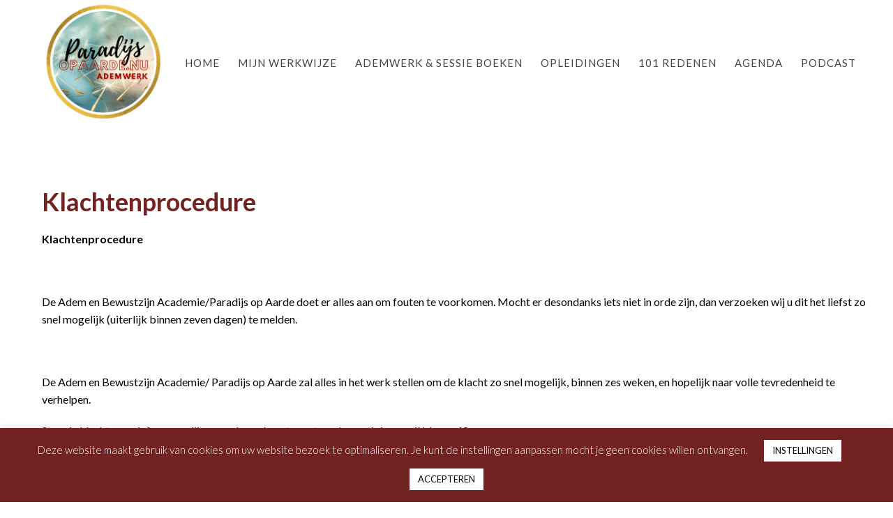

--- FILE ---
content_type: text/html; charset=utf-8
request_url: https://www.google.com/recaptcha/api2/anchor?ar=1&k=6Lcxc-cUAAAAAMXYA_gufxjS0pgHa_N3aa2-SXG2&co=aHR0cDovL3d3dy5wYXJhZGlqc29wYWFyZGUubnU6ODA.&hl=en&v=PoyoqOPhxBO7pBk68S4YbpHZ&size=invisible&anchor-ms=20000&execute-ms=30000&cb=bjj7hkfcr2ze
body_size: 48568
content:
<!DOCTYPE HTML><html dir="ltr" lang="en"><head><meta http-equiv="Content-Type" content="text/html; charset=UTF-8">
<meta http-equiv="X-UA-Compatible" content="IE=edge">
<title>reCAPTCHA</title>
<style type="text/css">
/* cyrillic-ext */
@font-face {
  font-family: 'Roboto';
  font-style: normal;
  font-weight: 400;
  font-stretch: 100%;
  src: url(//fonts.gstatic.com/s/roboto/v48/KFO7CnqEu92Fr1ME7kSn66aGLdTylUAMa3GUBHMdazTgWw.woff2) format('woff2');
  unicode-range: U+0460-052F, U+1C80-1C8A, U+20B4, U+2DE0-2DFF, U+A640-A69F, U+FE2E-FE2F;
}
/* cyrillic */
@font-face {
  font-family: 'Roboto';
  font-style: normal;
  font-weight: 400;
  font-stretch: 100%;
  src: url(//fonts.gstatic.com/s/roboto/v48/KFO7CnqEu92Fr1ME7kSn66aGLdTylUAMa3iUBHMdazTgWw.woff2) format('woff2');
  unicode-range: U+0301, U+0400-045F, U+0490-0491, U+04B0-04B1, U+2116;
}
/* greek-ext */
@font-face {
  font-family: 'Roboto';
  font-style: normal;
  font-weight: 400;
  font-stretch: 100%;
  src: url(//fonts.gstatic.com/s/roboto/v48/KFO7CnqEu92Fr1ME7kSn66aGLdTylUAMa3CUBHMdazTgWw.woff2) format('woff2');
  unicode-range: U+1F00-1FFF;
}
/* greek */
@font-face {
  font-family: 'Roboto';
  font-style: normal;
  font-weight: 400;
  font-stretch: 100%;
  src: url(//fonts.gstatic.com/s/roboto/v48/KFO7CnqEu92Fr1ME7kSn66aGLdTylUAMa3-UBHMdazTgWw.woff2) format('woff2');
  unicode-range: U+0370-0377, U+037A-037F, U+0384-038A, U+038C, U+038E-03A1, U+03A3-03FF;
}
/* math */
@font-face {
  font-family: 'Roboto';
  font-style: normal;
  font-weight: 400;
  font-stretch: 100%;
  src: url(//fonts.gstatic.com/s/roboto/v48/KFO7CnqEu92Fr1ME7kSn66aGLdTylUAMawCUBHMdazTgWw.woff2) format('woff2');
  unicode-range: U+0302-0303, U+0305, U+0307-0308, U+0310, U+0312, U+0315, U+031A, U+0326-0327, U+032C, U+032F-0330, U+0332-0333, U+0338, U+033A, U+0346, U+034D, U+0391-03A1, U+03A3-03A9, U+03B1-03C9, U+03D1, U+03D5-03D6, U+03F0-03F1, U+03F4-03F5, U+2016-2017, U+2034-2038, U+203C, U+2040, U+2043, U+2047, U+2050, U+2057, U+205F, U+2070-2071, U+2074-208E, U+2090-209C, U+20D0-20DC, U+20E1, U+20E5-20EF, U+2100-2112, U+2114-2115, U+2117-2121, U+2123-214F, U+2190, U+2192, U+2194-21AE, U+21B0-21E5, U+21F1-21F2, U+21F4-2211, U+2213-2214, U+2216-22FF, U+2308-230B, U+2310, U+2319, U+231C-2321, U+2336-237A, U+237C, U+2395, U+239B-23B7, U+23D0, U+23DC-23E1, U+2474-2475, U+25AF, U+25B3, U+25B7, U+25BD, U+25C1, U+25CA, U+25CC, U+25FB, U+266D-266F, U+27C0-27FF, U+2900-2AFF, U+2B0E-2B11, U+2B30-2B4C, U+2BFE, U+3030, U+FF5B, U+FF5D, U+1D400-1D7FF, U+1EE00-1EEFF;
}
/* symbols */
@font-face {
  font-family: 'Roboto';
  font-style: normal;
  font-weight: 400;
  font-stretch: 100%;
  src: url(//fonts.gstatic.com/s/roboto/v48/KFO7CnqEu92Fr1ME7kSn66aGLdTylUAMaxKUBHMdazTgWw.woff2) format('woff2');
  unicode-range: U+0001-000C, U+000E-001F, U+007F-009F, U+20DD-20E0, U+20E2-20E4, U+2150-218F, U+2190, U+2192, U+2194-2199, U+21AF, U+21E6-21F0, U+21F3, U+2218-2219, U+2299, U+22C4-22C6, U+2300-243F, U+2440-244A, U+2460-24FF, U+25A0-27BF, U+2800-28FF, U+2921-2922, U+2981, U+29BF, U+29EB, U+2B00-2BFF, U+4DC0-4DFF, U+FFF9-FFFB, U+10140-1018E, U+10190-1019C, U+101A0, U+101D0-101FD, U+102E0-102FB, U+10E60-10E7E, U+1D2C0-1D2D3, U+1D2E0-1D37F, U+1F000-1F0FF, U+1F100-1F1AD, U+1F1E6-1F1FF, U+1F30D-1F30F, U+1F315, U+1F31C, U+1F31E, U+1F320-1F32C, U+1F336, U+1F378, U+1F37D, U+1F382, U+1F393-1F39F, U+1F3A7-1F3A8, U+1F3AC-1F3AF, U+1F3C2, U+1F3C4-1F3C6, U+1F3CA-1F3CE, U+1F3D4-1F3E0, U+1F3ED, U+1F3F1-1F3F3, U+1F3F5-1F3F7, U+1F408, U+1F415, U+1F41F, U+1F426, U+1F43F, U+1F441-1F442, U+1F444, U+1F446-1F449, U+1F44C-1F44E, U+1F453, U+1F46A, U+1F47D, U+1F4A3, U+1F4B0, U+1F4B3, U+1F4B9, U+1F4BB, U+1F4BF, U+1F4C8-1F4CB, U+1F4D6, U+1F4DA, U+1F4DF, U+1F4E3-1F4E6, U+1F4EA-1F4ED, U+1F4F7, U+1F4F9-1F4FB, U+1F4FD-1F4FE, U+1F503, U+1F507-1F50B, U+1F50D, U+1F512-1F513, U+1F53E-1F54A, U+1F54F-1F5FA, U+1F610, U+1F650-1F67F, U+1F687, U+1F68D, U+1F691, U+1F694, U+1F698, U+1F6AD, U+1F6B2, U+1F6B9-1F6BA, U+1F6BC, U+1F6C6-1F6CF, U+1F6D3-1F6D7, U+1F6E0-1F6EA, U+1F6F0-1F6F3, U+1F6F7-1F6FC, U+1F700-1F7FF, U+1F800-1F80B, U+1F810-1F847, U+1F850-1F859, U+1F860-1F887, U+1F890-1F8AD, U+1F8B0-1F8BB, U+1F8C0-1F8C1, U+1F900-1F90B, U+1F93B, U+1F946, U+1F984, U+1F996, U+1F9E9, U+1FA00-1FA6F, U+1FA70-1FA7C, U+1FA80-1FA89, U+1FA8F-1FAC6, U+1FACE-1FADC, U+1FADF-1FAE9, U+1FAF0-1FAF8, U+1FB00-1FBFF;
}
/* vietnamese */
@font-face {
  font-family: 'Roboto';
  font-style: normal;
  font-weight: 400;
  font-stretch: 100%;
  src: url(//fonts.gstatic.com/s/roboto/v48/KFO7CnqEu92Fr1ME7kSn66aGLdTylUAMa3OUBHMdazTgWw.woff2) format('woff2');
  unicode-range: U+0102-0103, U+0110-0111, U+0128-0129, U+0168-0169, U+01A0-01A1, U+01AF-01B0, U+0300-0301, U+0303-0304, U+0308-0309, U+0323, U+0329, U+1EA0-1EF9, U+20AB;
}
/* latin-ext */
@font-face {
  font-family: 'Roboto';
  font-style: normal;
  font-weight: 400;
  font-stretch: 100%;
  src: url(//fonts.gstatic.com/s/roboto/v48/KFO7CnqEu92Fr1ME7kSn66aGLdTylUAMa3KUBHMdazTgWw.woff2) format('woff2');
  unicode-range: U+0100-02BA, U+02BD-02C5, U+02C7-02CC, U+02CE-02D7, U+02DD-02FF, U+0304, U+0308, U+0329, U+1D00-1DBF, U+1E00-1E9F, U+1EF2-1EFF, U+2020, U+20A0-20AB, U+20AD-20C0, U+2113, U+2C60-2C7F, U+A720-A7FF;
}
/* latin */
@font-face {
  font-family: 'Roboto';
  font-style: normal;
  font-weight: 400;
  font-stretch: 100%;
  src: url(//fonts.gstatic.com/s/roboto/v48/KFO7CnqEu92Fr1ME7kSn66aGLdTylUAMa3yUBHMdazQ.woff2) format('woff2');
  unicode-range: U+0000-00FF, U+0131, U+0152-0153, U+02BB-02BC, U+02C6, U+02DA, U+02DC, U+0304, U+0308, U+0329, U+2000-206F, U+20AC, U+2122, U+2191, U+2193, U+2212, U+2215, U+FEFF, U+FFFD;
}
/* cyrillic-ext */
@font-face {
  font-family: 'Roboto';
  font-style: normal;
  font-weight: 500;
  font-stretch: 100%;
  src: url(//fonts.gstatic.com/s/roboto/v48/KFO7CnqEu92Fr1ME7kSn66aGLdTylUAMa3GUBHMdazTgWw.woff2) format('woff2');
  unicode-range: U+0460-052F, U+1C80-1C8A, U+20B4, U+2DE0-2DFF, U+A640-A69F, U+FE2E-FE2F;
}
/* cyrillic */
@font-face {
  font-family: 'Roboto';
  font-style: normal;
  font-weight: 500;
  font-stretch: 100%;
  src: url(//fonts.gstatic.com/s/roboto/v48/KFO7CnqEu92Fr1ME7kSn66aGLdTylUAMa3iUBHMdazTgWw.woff2) format('woff2');
  unicode-range: U+0301, U+0400-045F, U+0490-0491, U+04B0-04B1, U+2116;
}
/* greek-ext */
@font-face {
  font-family: 'Roboto';
  font-style: normal;
  font-weight: 500;
  font-stretch: 100%;
  src: url(//fonts.gstatic.com/s/roboto/v48/KFO7CnqEu92Fr1ME7kSn66aGLdTylUAMa3CUBHMdazTgWw.woff2) format('woff2');
  unicode-range: U+1F00-1FFF;
}
/* greek */
@font-face {
  font-family: 'Roboto';
  font-style: normal;
  font-weight: 500;
  font-stretch: 100%;
  src: url(//fonts.gstatic.com/s/roboto/v48/KFO7CnqEu92Fr1ME7kSn66aGLdTylUAMa3-UBHMdazTgWw.woff2) format('woff2');
  unicode-range: U+0370-0377, U+037A-037F, U+0384-038A, U+038C, U+038E-03A1, U+03A3-03FF;
}
/* math */
@font-face {
  font-family: 'Roboto';
  font-style: normal;
  font-weight: 500;
  font-stretch: 100%;
  src: url(//fonts.gstatic.com/s/roboto/v48/KFO7CnqEu92Fr1ME7kSn66aGLdTylUAMawCUBHMdazTgWw.woff2) format('woff2');
  unicode-range: U+0302-0303, U+0305, U+0307-0308, U+0310, U+0312, U+0315, U+031A, U+0326-0327, U+032C, U+032F-0330, U+0332-0333, U+0338, U+033A, U+0346, U+034D, U+0391-03A1, U+03A3-03A9, U+03B1-03C9, U+03D1, U+03D5-03D6, U+03F0-03F1, U+03F4-03F5, U+2016-2017, U+2034-2038, U+203C, U+2040, U+2043, U+2047, U+2050, U+2057, U+205F, U+2070-2071, U+2074-208E, U+2090-209C, U+20D0-20DC, U+20E1, U+20E5-20EF, U+2100-2112, U+2114-2115, U+2117-2121, U+2123-214F, U+2190, U+2192, U+2194-21AE, U+21B0-21E5, U+21F1-21F2, U+21F4-2211, U+2213-2214, U+2216-22FF, U+2308-230B, U+2310, U+2319, U+231C-2321, U+2336-237A, U+237C, U+2395, U+239B-23B7, U+23D0, U+23DC-23E1, U+2474-2475, U+25AF, U+25B3, U+25B7, U+25BD, U+25C1, U+25CA, U+25CC, U+25FB, U+266D-266F, U+27C0-27FF, U+2900-2AFF, U+2B0E-2B11, U+2B30-2B4C, U+2BFE, U+3030, U+FF5B, U+FF5D, U+1D400-1D7FF, U+1EE00-1EEFF;
}
/* symbols */
@font-face {
  font-family: 'Roboto';
  font-style: normal;
  font-weight: 500;
  font-stretch: 100%;
  src: url(//fonts.gstatic.com/s/roboto/v48/KFO7CnqEu92Fr1ME7kSn66aGLdTylUAMaxKUBHMdazTgWw.woff2) format('woff2');
  unicode-range: U+0001-000C, U+000E-001F, U+007F-009F, U+20DD-20E0, U+20E2-20E4, U+2150-218F, U+2190, U+2192, U+2194-2199, U+21AF, U+21E6-21F0, U+21F3, U+2218-2219, U+2299, U+22C4-22C6, U+2300-243F, U+2440-244A, U+2460-24FF, U+25A0-27BF, U+2800-28FF, U+2921-2922, U+2981, U+29BF, U+29EB, U+2B00-2BFF, U+4DC0-4DFF, U+FFF9-FFFB, U+10140-1018E, U+10190-1019C, U+101A0, U+101D0-101FD, U+102E0-102FB, U+10E60-10E7E, U+1D2C0-1D2D3, U+1D2E0-1D37F, U+1F000-1F0FF, U+1F100-1F1AD, U+1F1E6-1F1FF, U+1F30D-1F30F, U+1F315, U+1F31C, U+1F31E, U+1F320-1F32C, U+1F336, U+1F378, U+1F37D, U+1F382, U+1F393-1F39F, U+1F3A7-1F3A8, U+1F3AC-1F3AF, U+1F3C2, U+1F3C4-1F3C6, U+1F3CA-1F3CE, U+1F3D4-1F3E0, U+1F3ED, U+1F3F1-1F3F3, U+1F3F5-1F3F7, U+1F408, U+1F415, U+1F41F, U+1F426, U+1F43F, U+1F441-1F442, U+1F444, U+1F446-1F449, U+1F44C-1F44E, U+1F453, U+1F46A, U+1F47D, U+1F4A3, U+1F4B0, U+1F4B3, U+1F4B9, U+1F4BB, U+1F4BF, U+1F4C8-1F4CB, U+1F4D6, U+1F4DA, U+1F4DF, U+1F4E3-1F4E6, U+1F4EA-1F4ED, U+1F4F7, U+1F4F9-1F4FB, U+1F4FD-1F4FE, U+1F503, U+1F507-1F50B, U+1F50D, U+1F512-1F513, U+1F53E-1F54A, U+1F54F-1F5FA, U+1F610, U+1F650-1F67F, U+1F687, U+1F68D, U+1F691, U+1F694, U+1F698, U+1F6AD, U+1F6B2, U+1F6B9-1F6BA, U+1F6BC, U+1F6C6-1F6CF, U+1F6D3-1F6D7, U+1F6E0-1F6EA, U+1F6F0-1F6F3, U+1F6F7-1F6FC, U+1F700-1F7FF, U+1F800-1F80B, U+1F810-1F847, U+1F850-1F859, U+1F860-1F887, U+1F890-1F8AD, U+1F8B0-1F8BB, U+1F8C0-1F8C1, U+1F900-1F90B, U+1F93B, U+1F946, U+1F984, U+1F996, U+1F9E9, U+1FA00-1FA6F, U+1FA70-1FA7C, U+1FA80-1FA89, U+1FA8F-1FAC6, U+1FACE-1FADC, U+1FADF-1FAE9, U+1FAF0-1FAF8, U+1FB00-1FBFF;
}
/* vietnamese */
@font-face {
  font-family: 'Roboto';
  font-style: normal;
  font-weight: 500;
  font-stretch: 100%;
  src: url(//fonts.gstatic.com/s/roboto/v48/KFO7CnqEu92Fr1ME7kSn66aGLdTylUAMa3OUBHMdazTgWw.woff2) format('woff2');
  unicode-range: U+0102-0103, U+0110-0111, U+0128-0129, U+0168-0169, U+01A0-01A1, U+01AF-01B0, U+0300-0301, U+0303-0304, U+0308-0309, U+0323, U+0329, U+1EA0-1EF9, U+20AB;
}
/* latin-ext */
@font-face {
  font-family: 'Roboto';
  font-style: normal;
  font-weight: 500;
  font-stretch: 100%;
  src: url(//fonts.gstatic.com/s/roboto/v48/KFO7CnqEu92Fr1ME7kSn66aGLdTylUAMa3KUBHMdazTgWw.woff2) format('woff2');
  unicode-range: U+0100-02BA, U+02BD-02C5, U+02C7-02CC, U+02CE-02D7, U+02DD-02FF, U+0304, U+0308, U+0329, U+1D00-1DBF, U+1E00-1E9F, U+1EF2-1EFF, U+2020, U+20A0-20AB, U+20AD-20C0, U+2113, U+2C60-2C7F, U+A720-A7FF;
}
/* latin */
@font-face {
  font-family: 'Roboto';
  font-style: normal;
  font-weight: 500;
  font-stretch: 100%;
  src: url(//fonts.gstatic.com/s/roboto/v48/KFO7CnqEu92Fr1ME7kSn66aGLdTylUAMa3yUBHMdazQ.woff2) format('woff2');
  unicode-range: U+0000-00FF, U+0131, U+0152-0153, U+02BB-02BC, U+02C6, U+02DA, U+02DC, U+0304, U+0308, U+0329, U+2000-206F, U+20AC, U+2122, U+2191, U+2193, U+2212, U+2215, U+FEFF, U+FFFD;
}
/* cyrillic-ext */
@font-face {
  font-family: 'Roboto';
  font-style: normal;
  font-weight: 900;
  font-stretch: 100%;
  src: url(//fonts.gstatic.com/s/roboto/v48/KFO7CnqEu92Fr1ME7kSn66aGLdTylUAMa3GUBHMdazTgWw.woff2) format('woff2');
  unicode-range: U+0460-052F, U+1C80-1C8A, U+20B4, U+2DE0-2DFF, U+A640-A69F, U+FE2E-FE2F;
}
/* cyrillic */
@font-face {
  font-family: 'Roboto';
  font-style: normal;
  font-weight: 900;
  font-stretch: 100%;
  src: url(//fonts.gstatic.com/s/roboto/v48/KFO7CnqEu92Fr1ME7kSn66aGLdTylUAMa3iUBHMdazTgWw.woff2) format('woff2');
  unicode-range: U+0301, U+0400-045F, U+0490-0491, U+04B0-04B1, U+2116;
}
/* greek-ext */
@font-face {
  font-family: 'Roboto';
  font-style: normal;
  font-weight: 900;
  font-stretch: 100%;
  src: url(//fonts.gstatic.com/s/roboto/v48/KFO7CnqEu92Fr1ME7kSn66aGLdTylUAMa3CUBHMdazTgWw.woff2) format('woff2');
  unicode-range: U+1F00-1FFF;
}
/* greek */
@font-face {
  font-family: 'Roboto';
  font-style: normal;
  font-weight: 900;
  font-stretch: 100%;
  src: url(//fonts.gstatic.com/s/roboto/v48/KFO7CnqEu92Fr1ME7kSn66aGLdTylUAMa3-UBHMdazTgWw.woff2) format('woff2');
  unicode-range: U+0370-0377, U+037A-037F, U+0384-038A, U+038C, U+038E-03A1, U+03A3-03FF;
}
/* math */
@font-face {
  font-family: 'Roboto';
  font-style: normal;
  font-weight: 900;
  font-stretch: 100%;
  src: url(//fonts.gstatic.com/s/roboto/v48/KFO7CnqEu92Fr1ME7kSn66aGLdTylUAMawCUBHMdazTgWw.woff2) format('woff2');
  unicode-range: U+0302-0303, U+0305, U+0307-0308, U+0310, U+0312, U+0315, U+031A, U+0326-0327, U+032C, U+032F-0330, U+0332-0333, U+0338, U+033A, U+0346, U+034D, U+0391-03A1, U+03A3-03A9, U+03B1-03C9, U+03D1, U+03D5-03D6, U+03F0-03F1, U+03F4-03F5, U+2016-2017, U+2034-2038, U+203C, U+2040, U+2043, U+2047, U+2050, U+2057, U+205F, U+2070-2071, U+2074-208E, U+2090-209C, U+20D0-20DC, U+20E1, U+20E5-20EF, U+2100-2112, U+2114-2115, U+2117-2121, U+2123-214F, U+2190, U+2192, U+2194-21AE, U+21B0-21E5, U+21F1-21F2, U+21F4-2211, U+2213-2214, U+2216-22FF, U+2308-230B, U+2310, U+2319, U+231C-2321, U+2336-237A, U+237C, U+2395, U+239B-23B7, U+23D0, U+23DC-23E1, U+2474-2475, U+25AF, U+25B3, U+25B7, U+25BD, U+25C1, U+25CA, U+25CC, U+25FB, U+266D-266F, U+27C0-27FF, U+2900-2AFF, U+2B0E-2B11, U+2B30-2B4C, U+2BFE, U+3030, U+FF5B, U+FF5D, U+1D400-1D7FF, U+1EE00-1EEFF;
}
/* symbols */
@font-face {
  font-family: 'Roboto';
  font-style: normal;
  font-weight: 900;
  font-stretch: 100%;
  src: url(//fonts.gstatic.com/s/roboto/v48/KFO7CnqEu92Fr1ME7kSn66aGLdTylUAMaxKUBHMdazTgWw.woff2) format('woff2');
  unicode-range: U+0001-000C, U+000E-001F, U+007F-009F, U+20DD-20E0, U+20E2-20E4, U+2150-218F, U+2190, U+2192, U+2194-2199, U+21AF, U+21E6-21F0, U+21F3, U+2218-2219, U+2299, U+22C4-22C6, U+2300-243F, U+2440-244A, U+2460-24FF, U+25A0-27BF, U+2800-28FF, U+2921-2922, U+2981, U+29BF, U+29EB, U+2B00-2BFF, U+4DC0-4DFF, U+FFF9-FFFB, U+10140-1018E, U+10190-1019C, U+101A0, U+101D0-101FD, U+102E0-102FB, U+10E60-10E7E, U+1D2C0-1D2D3, U+1D2E0-1D37F, U+1F000-1F0FF, U+1F100-1F1AD, U+1F1E6-1F1FF, U+1F30D-1F30F, U+1F315, U+1F31C, U+1F31E, U+1F320-1F32C, U+1F336, U+1F378, U+1F37D, U+1F382, U+1F393-1F39F, U+1F3A7-1F3A8, U+1F3AC-1F3AF, U+1F3C2, U+1F3C4-1F3C6, U+1F3CA-1F3CE, U+1F3D4-1F3E0, U+1F3ED, U+1F3F1-1F3F3, U+1F3F5-1F3F7, U+1F408, U+1F415, U+1F41F, U+1F426, U+1F43F, U+1F441-1F442, U+1F444, U+1F446-1F449, U+1F44C-1F44E, U+1F453, U+1F46A, U+1F47D, U+1F4A3, U+1F4B0, U+1F4B3, U+1F4B9, U+1F4BB, U+1F4BF, U+1F4C8-1F4CB, U+1F4D6, U+1F4DA, U+1F4DF, U+1F4E3-1F4E6, U+1F4EA-1F4ED, U+1F4F7, U+1F4F9-1F4FB, U+1F4FD-1F4FE, U+1F503, U+1F507-1F50B, U+1F50D, U+1F512-1F513, U+1F53E-1F54A, U+1F54F-1F5FA, U+1F610, U+1F650-1F67F, U+1F687, U+1F68D, U+1F691, U+1F694, U+1F698, U+1F6AD, U+1F6B2, U+1F6B9-1F6BA, U+1F6BC, U+1F6C6-1F6CF, U+1F6D3-1F6D7, U+1F6E0-1F6EA, U+1F6F0-1F6F3, U+1F6F7-1F6FC, U+1F700-1F7FF, U+1F800-1F80B, U+1F810-1F847, U+1F850-1F859, U+1F860-1F887, U+1F890-1F8AD, U+1F8B0-1F8BB, U+1F8C0-1F8C1, U+1F900-1F90B, U+1F93B, U+1F946, U+1F984, U+1F996, U+1F9E9, U+1FA00-1FA6F, U+1FA70-1FA7C, U+1FA80-1FA89, U+1FA8F-1FAC6, U+1FACE-1FADC, U+1FADF-1FAE9, U+1FAF0-1FAF8, U+1FB00-1FBFF;
}
/* vietnamese */
@font-face {
  font-family: 'Roboto';
  font-style: normal;
  font-weight: 900;
  font-stretch: 100%;
  src: url(//fonts.gstatic.com/s/roboto/v48/KFO7CnqEu92Fr1ME7kSn66aGLdTylUAMa3OUBHMdazTgWw.woff2) format('woff2');
  unicode-range: U+0102-0103, U+0110-0111, U+0128-0129, U+0168-0169, U+01A0-01A1, U+01AF-01B0, U+0300-0301, U+0303-0304, U+0308-0309, U+0323, U+0329, U+1EA0-1EF9, U+20AB;
}
/* latin-ext */
@font-face {
  font-family: 'Roboto';
  font-style: normal;
  font-weight: 900;
  font-stretch: 100%;
  src: url(//fonts.gstatic.com/s/roboto/v48/KFO7CnqEu92Fr1ME7kSn66aGLdTylUAMa3KUBHMdazTgWw.woff2) format('woff2');
  unicode-range: U+0100-02BA, U+02BD-02C5, U+02C7-02CC, U+02CE-02D7, U+02DD-02FF, U+0304, U+0308, U+0329, U+1D00-1DBF, U+1E00-1E9F, U+1EF2-1EFF, U+2020, U+20A0-20AB, U+20AD-20C0, U+2113, U+2C60-2C7F, U+A720-A7FF;
}
/* latin */
@font-face {
  font-family: 'Roboto';
  font-style: normal;
  font-weight: 900;
  font-stretch: 100%;
  src: url(//fonts.gstatic.com/s/roboto/v48/KFO7CnqEu92Fr1ME7kSn66aGLdTylUAMa3yUBHMdazQ.woff2) format('woff2');
  unicode-range: U+0000-00FF, U+0131, U+0152-0153, U+02BB-02BC, U+02C6, U+02DA, U+02DC, U+0304, U+0308, U+0329, U+2000-206F, U+20AC, U+2122, U+2191, U+2193, U+2212, U+2215, U+FEFF, U+FFFD;
}

</style>
<link rel="stylesheet" type="text/css" href="https://www.gstatic.com/recaptcha/releases/PoyoqOPhxBO7pBk68S4YbpHZ/styles__ltr.css">
<script nonce="GdJ8sRUw3reRiIkgvIBLtg" type="text/javascript">window['__recaptcha_api'] = 'https://www.google.com/recaptcha/api2/';</script>
<script type="text/javascript" src="https://www.gstatic.com/recaptcha/releases/PoyoqOPhxBO7pBk68S4YbpHZ/recaptcha__en.js" nonce="GdJ8sRUw3reRiIkgvIBLtg">
      
    </script></head>
<body><div id="rc-anchor-alert" class="rc-anchor-alert"></div>
<input type="hidden" id="recaptcha-token" value="[base64]">
<script type="text/javascript" nonce="GdJ8sRUw3reRiIkgvIBLtg">
      recaptcha.anchor.Main.init("[\x22ainput\x22,[\x22bgdata\x22,\x22\x22,\[base64]/[base64]/[base64]/KE4oMTI0LHYsdi5HKSxMWihsLHYpKTpOKDEyNCx2LGwpLFYpLHYpLFQpKSxGKDE3MSx2KX0scjc9ZnVuY3Rpb24obCl7cmV0dXJuIGx9LEM9ZnVuY3Rpb24obCxWLHYpe04odixsLFYpLFZbYWtdPTI3OTZ9LG49ZnVuY3Rpb24obCxWKXtWLlg9KChWLlg/[base64]/[base64]/[base64]/[base64]/[base64]/[base64]/[base64]/[base64]/[base64]/[base64]/[base64]\\u003d\x22,\[base64]\\u003d\x22,\x22wrTCszzDijhrCsKsw67DnsK6wrJ2LjjDvxXDtMKFwpRWwo4lw6VTwpUiwpseUhDCtRFhZjcuIMKKTFjDgsO3KXDCi3MbBGRyw44iwprCoiEMwqIUEQfCtTVhw5jDkzVmw4/Dh1HDjyEGPsOnw4DDrGU/woDDjm9Nw7J/JcKTbcKOc8KUOMKqM8KfKXVsw7NKw5zDkwkbFiAQwprCpsKpOD1Nwq3Dq1Ypwqk5w5DCujPCswXCuhjDicOMYMK7w7NqwrYMw7g8IcOqwqXCsFMcYsOmcHrDg3vDjMOifyXDvCdPbWpzTcK4FAsLwrc6wqDDpn9nw7vDscK9w4bCmicNGMK4wpzDpcO5wqlXwqo/EG4/bT7CpAzDgzHDq17CssKEEcKqwrvDrSLCg1Adw50MOcKuOV/CnsKcw7LCtsKfMMKTVx5uwrlHwoI6w61NwrUfQcKKMx03FiBlaMOjL0bCgsKuw4BdwrfDuCR6w4gIwp0TwpNzVnJPB2spIcOQVhPCsHvDtcOeVUtbwrPDmcOKw58FwrjDsE8bQS83w7/Cn8K/FMOkPsKCw6h5Q3TCng3ClmRNwqx6AcKyw47DvsK9O8KnSkbDo8OOScOzDsKBFUXCm8Ovw6jCqhbDqQVvwrIoasKKwroAw6HCn8OTCRDCusOwwoEBOjZEw6EJXA1Aw4xPdcOXwqPDocOsa38PCg7DvsK6w5nDhGTCo8OeWsKIAn/DvMKtGVDCuDd2JSVQRcKTwr/[base64]/w5LCksKTwrTDp8OeMHPDonAIw7zDjhcwZ8OjHXEzckvDpwzClBVZw74qN35Hwqp9RcOPSDVuw7LDoyTDi8Khw51mwrLDlMOAwrLCvTsFO8KbwozCsMKqQ8KGaAjCshbDt2LDnMO0asKkw4AdwqvDoiYUwqllwqvCk3gVw6TDl1vDvsOawp3DsMK/CcKhRG5Vw5PDvzQQEMKMwpkxwppAw4xoCw0hdcKfw6ZZGz18w5prw7TDmn45fMO2dTMgJHzCo03DvDNUwrlhw4bDjMOsP8KIZE1AesODPMO8wrY+wrN/Ej/DmjlxMsKlUG7CiArDucOnwo41UsK9a8O9wptGwq9sw7bDrAljw4gpwpxnU8OqCksxw4LCqMKDMhjDtcOHw4p4wpJ6wpwRe03DiXzDgXPDlwsHLRt1dMKXNMKcw5ccMxXDn8KOwrfChcKyK3nDsR/CiMOoOMO/E1fCrMKKw7giwrwSwrrDnEcnwpTDgj/ClcKWwqZUChdDw7wEwq3DjsKefxjDnhLDsMKIWcO0Z10FwoLDlgfCrRQaVsOgw6h7f8O5PkF+wqsPVsOcUMKNZsOXVkQRwrkowpbDq8OjwqDDrcOIwpZqwr3DsMKqQcOZT8OYKGbCj1/DokjCuFUbwq3DocOew5Uxw63CrsKEH8KKwrcuw7PCpsKUw4XDqMKswqLDiH/CvA/Dt1hqJMKsPMOAfwxfwpVcwqpKwonDnMO3B0/Dm1FOOsKpHQfDjCgELsOuwr/CrMOfw4/CjMOXBWnDtsK/w7RCw6nDvGfCrggBwovDoEdrwoLCqsOfdsKrwojDn8OBBx8/wpLChhAmbcO9wrgkbsOvw78wAnlbNcOISMK1FXLDkjNBwrFnw7fDj8OGwocpc8OWw7/[base64]/wog/e8K9w57Cgi8Cwq/[base64]/DlsOiwojCvcKewrzDqsKdU3lmFho4FEdkJTvCh8KJwpdSwp5lFMKYOMO4w53CgsKnR8Omwr/Cl1QAMMOuNELCgXYjw77DiCbCu0siZMOOw7c0w7fCmGlrHQ/DqMKDw60jIsK3w5bDncOvesOIwrQifz/CjmTDrDRXw6DCrXFLWcKuOHDDmxBtw4JXTMKsFcKkP8KnSGQpwpQOwqFaw4cGw6ZHw7HDgyknXUsXF8KNw4tLMMOVwrXDn8OTM8KNw4jDsFZ8L8OUTMKAV1PCrypWwptrw4zCk1xBQk5Ew6TCqV4JwpRNMcOqC8OEAQghPxpkwpLCmlJSwpvCgGHCrkXDtcKMU1/CvX1zNcO0w4VWw7oTBsOSMUUqWcOdVcKqw5oAw69gMCJbVcOQw4HCtcODCsK1GxXCi8KTL8K2wpPDgMOIw7Q9w7TDvcOFwpVnNzISwpPDksOVUlrDjcOOe8KpwqEgVsODQ218RQ7DqcKeecKtw6TCvMO6blXCjw/DqFvCghRJa8O4IsOQwpTDrMOVwqFswrVqXkpYAMOawqMXP8OxdSbCocKWXGfDuhc1dkhfNVLCkMK4wqQMCQDCucOcf0jDvjvCg8Kow7NkN8KVwpLCh8KUc8KIOwbDq8ONwpJXwrPCscK/wonDowPDhXgRw6szwoEFw7PCjcK/wq3Dn8OJFcK+OMOewqhswpjDtsKLwqJuw6fDvwdIJMOEDcKATQrCr8K8OyHDiMOEw5J3w4tHw4ZrPsOzasKAw6stw5TCilTDisKCwr3Cs8OBMh0xw4ohfMKPTcKQXcKdcMOPWRzCgzs2wpjDlMOLwpLCpVtMVcKeeW5tfcOyw6Flw4BZGEDDmSh4w6VTw6/DicKew5EmKsORwofCq8OBKEfCkcKRw4Q2wplIw6omEsKSw598w5t+KgLCvzbCu8KJw5UYw5kkw6HCgcKlYcKnbwDCvMO+FsOsL0bCisK7EijDnVZCTQLDo0XDj1QEBcO5PcK9wq3DgMKRScKXwpwVw4UBYG8/[base64]/ecKcUMKlwpN8wrt6wqtow6fDrsKzJMKsUsKZwqDDoV7DsFQ6wr/CgcKoAMKfTsO9e8K4R8OgEcODGcKFFXJsScOoezZjJQACwr9BbMO7w7rCuMO6woXCqEvDnmzDgcOtQcKfaEV2wpMgCm9/O8Kbw647IMOsw4jCq8OxMFc4asKewq7CnmlwwpjCmCrCuC0Xwr1CPh4aw4zDnkBHJULCsA9Tw63CphDDkCYVw6IsTMKLw7rDpR/DvsK1w4oSw67Cl0lVwpdGWcO4XcOXR8KHQUrDqx1AI0g/E8O6DTQkwqvClETDkMKZw5vCpcK6WRo3w55dw6BCfmMKw6vDohrCrsO0AX7CjRvCtWnCoMKbE28vO0w9wrzDgsOzFsKawrzCtsKkAMK3YcOuVR3ClsORLwbCpcOWERkxw44ZTCY5wrRCwqwgCcOZwqw6w4rCv8O/wpo6MEzCnFZ2D1XDuFnDhMKww43Dh8KTNcOuwq/Dm1FNw5l+eMKCw4dQWH7CvcK9W8KZwrUGwqllBlApCsKlw5/DrsOUQMKBCMOvw6HCjRw0w4zCvMKpOsKQITfDnG8/wpPDucK5w7bDksKhw6dpPcO7w50CCMK+CFYlwoHDqQ0MBllkFmXDnEbDki1sYh/[base64]/w6Uhw4LCv0hFwpTCmiLDncK2w5fCv1TDrCLCqMOYRzhGKsOQw614wqvCvcOtwpA1w6Zdw4o1XcOCwpHDscOKNUfCi8Okwo0zwpnDjwo3wqnDosKULQckTxjDs2FvbMKGZWrDucOTwrvCkh7DmMONw6DDk8OrwpQKMMOXb8KAH8KawpTDhE01wqlQwo/DtG81DMOZTMOSJGvCtmUiZcKQwqzDrsKoGy0ofnPChGrCiEDCq1whDcOETsOWWUnCjCfDginDjyLDpsKxbsKBw7HDpsObw7ZFOiHDucOkIsONwpXChcKvMMKMSwhzO1XDqcOITMOBAGBxw6lhwqzCthY0w43DoMKIwp8Gw6A/UnoXAD9JwoV0wrrCoWFqcsKyw7XDvw0IPwLDky1WF8K3bMOQUzzDhcOBwq0BKsKWKzBew6E2w5LDncORAybDgVbCncKeGGcswq/CpMKpw67CucK6wpXCsGE8wp/CmTnDscOJFlJcQCsgw5fCmcK6wozCncOBw5Rucl12fWZVwobCmU/[base64]/Du8KKBcOMTX/DpMOmdyPDvgDDhsOMw70pIcKFw5nDkHrDhcKdcRdWPMKsQcOPwrPDu8KdwrM7wo7DmksLwp7Dv8KMw7IYT8OJUcK4SVrCicOWIMKRwok/GmAMasKJw75mwrJ/DsKfIsKIw4jChU/Ci8KqDMOQRFjDg8OMZcK2FsOQw61Rw4zClsOMX0sVMMKUMQcAw4x7w7lOVzcFeMO8TC00W8KMGxbDh3LCq8KLw4tvw6/[base64]/ClMKHfsKpwpfDqsKSw65Iw7t/RiEhCEcOWcKOcGPDq8K9UsKMw5JmITxwwpBYTsOoEsKUacOxw5ALwod/RsOrwrB5J8K5w5M7w5laR8Kqe8OJAcOtMFtSwqbDr1DCu8KbwqvDq8KHVMK3ZmoQHn0xch57w7IFGmzDgcOqwrUoIBsnw6UiJhvCqMOsw4zCi0bDhMO4TMO1I8KewrlGYsOJCQoTa0oCVTPCgivDk8KyZMKKw6vCqMKtCw/CpsKDZSLDmMKpABkOAsK4YMOcwr/DkTzDjsKsw4nDt8OiwojDvVocM0gGw5ILcnbCjsKUwowdwpQiw7gdw67Dj8KEKSB/[base64]/Dl2IpwqDDtmtqw7PCkTRxa1txZcKuw6cQHMKEBMOma8OWGMOPSW8Kwo1lFxXDkMOkwq3CkFnCtFxOw5leKcOiDcKpwrPCskMVRsOOw67CtCRKw7XClMOowqREw5rChcKSCAzDicKXaVJ/w6/CqcOEwokMwpExwo7DuDpiwpDCgAdSw6TCm8OlF8KHwo10dcOjwpJaw7Fsw5/Cj8OUwpR3ZsK/[base64]/B17DosKnw5NhwotZZ2nDlHIIasKkw45hJ8OeNUzCkMKbwoDDqC/Ch8ODwphxw6pARMOBRcKDw4jDqcKVTwHCjMO6w6TCpcOrMALChVXDnStzwrIdwrXCiMOYR3rDlCnCt8OddDPCgsOZw5dAccO4wosSw4U5MCwNbcKhEGLCg8Ofw6Ntw5fCp8KOw7cJB1jDuEDCv0l/[base64]/Dv0jCsWfCsRpPwocqwo3CoWBVJ0MhX8KXEWwAQsOwwpQtwrgkw4cVwrxbbxbDmSB3JMOibcKPw6fCk8Olw6jCrEUeXsO2w7IKTcOUFGQ+QHAaw5gewrxSwprDuMKJBMO0w7fDnMOQQDBTBkzDo8K1wrxsw6xqwpvDoz/DgsKlw5B5w7/CkX/CjcOqODcwCnfDjcOAeAs7w6fCvTTCtcOqw4VHNHELwqgCC8KscsOzw7Q7wqY7GcKXwovCvsOUKcKJwrxoRjvDtG1mKcKwUSTCk2cLwpDCkmIjw7d/E8KLeGTCryTDtsOvJnXCuHwNw6tyVcKUJ8KzKVQECHzDpm/Dj8KTFiHCoVjDqH1XBcKcw5A7wpbCmsONfWhoXHUvEsK9w6DDusOUw4fDog85wqJ0c1/ChMKTUX7Dh8KywpgZKMKkwq/CjRsmeMKoGnbCpwPCs8KjeStmw5xmZUvDuh0KwoXCpyPCjVtCw6hyw7TCsEgnEcOqccKcwqcIwq4ewqMiwrvDpsOTwqDCuA7CgMO1GzbDoMOEDsK3cW/DqBEvwrY5IcKCw6bDhMOjw65jw517wooLbT7Dql7CiCIhw67Ds8OHUsOiBghtwokOwpjDtcKFwqrCqsO7w7rDmcKWw5xHwpU/XRsTwqRxTMOzw7jCqhdZMk8pS8OGw6vDnMOFEx7Dk0/DslE9CsKTwrDDicKKwqHDvEoqwoLDtcOELsKpw7AqID7Dh8O+NwdEw6rDoEnCoh4TwqU4Dw5AFzrDiGLCrcKaKjPDnMKswpkeQcOFwo3DvsOlw4HCqsKXw6jCuGjChwLCpcOISXPCtsKaaUDDj8Obwr/Dt3vCg8KqQzvCrMONcMKpwrfCjQjDqAVaw7YILmDCmsOePsKhcsO3ZsOxT8KtwoYuRFPCogfDgcK3EMKVw7bDjSTCuUMbw4zDj8O5wrPCr8O8HCnCjsOZw6U0IhbCnsK8BApkVl/Dg8KKQDcdbsKxCMOHY8Klw4zCtcOJT8ONJsOMwrwKeFDCp8OZwrPCi8O4w7MNw4LCpHN5esOSEWvDm8O0c2oIwpdBwr4LXsKzw6F7w6R0wq7DnUnDjsKTBMKPwqF8wpZYw47DvQovwr/[base64]/CnjMXwo04XcOtw5zDosKqw5rCqcK0EMOZDMOhw7LCkcOsw5PCtlnCo1wRw4/CgSLCjFUbw4bCvxFGwqXDhEU0wpHCpX/DvVzDj8KKIcOZFMK5SMKaw68xwoLDhWrCmsOLw5Yxw4w8EgEmwrd/NCpDw7Row41qwq08woHChsOTbsKFwqrDsMOdBMOeCWR6M8KkIzbDnUrDrGTDnsKxH8K2I8Oyw4ZMwrfDtWLDvcO2woHDpMK8VHpMw6wnwpvDqsOlw5oNATUXccKxLSzCg8OpOnfDosKHEMOiUF/[base64]/DsKawrILw7XCusOzE1NYRGzCt8O5wp/[base64]/Dv8KlERpbwqfCugDDni3CusO7wo7Cj2BEwqF1wrTCp8O6IcKyT8OzeWJrfz0/XMK3wpESw55ZfVIaYMOVMVUOJgPDgTR8ccOGEw08KMKRLzHCsVvCg2IVw7F8w4jCq8OYw68DwpHCsyAyCllkwrnClcObw4DChUXDog/DnMKzwqlow4LCuFNSw6LCjCbDq8Ogw77DikYOwrg0w7lBw4rDt3PDl3LDunXDq8K5KzrDjsKxwqHCrAZ2woh0AcKuwpJUOMKTf8OPw67CoMOvdifDrMKgwoZKw5Jlw7LCtAB9ekHDm8OUw5/CsjdFFMO8wonDjsOGbgvDgMOBw4V6asO0w6ElPMKZw60UCcOuTxHCuMOvPMO9YwvDuWE+w7gyYX7DhsKdwqnDscKrwrHDp8Oyc0cywoPDkMKEw4weYkHDssOtTXbDgcOna0/DoMOdw4ZVacOCbsKowoQFXlfDpsOsw6zDngfDjMKDw7LCglrDrMKdwrt1e2FDOkgAw7zDvcO6XRLDuh8TccOsw6tswqcRw798JmjCm8OnDlDCqcKUFsOuw6vDkRZsw6fCkSdcwqdjwr/DrwvCkcOqwqgHDsOTw5zCrsOOw7LCpcOiwp1xOkbDpwhcKMOSwpzDosO7w7bDiMKBwq7DlsK+LcOKZlTCs8O4wpErCkJ5PcOzPm3CtsOCwpHCmcOWWcKzwrjCilzCk8OVwr3CjxRhw4TCnsO4JcKUJsKVQ1RjTMKaTD1pdwPCvGhow5haPDckC8OTw7LDpHLDoX/DicOtHMO4ecOswqHDp8K4wrbCjnUFw7JNwq4gTGIwwrvDpsK2Clc5TsOfwqp+R8OtwqfDvzbDhMKKO8KUJ8K4TcOIT8K1w50Uw6EMw7lMw6YUw6pIfyPDrVTDkEpKwrMlw4hZKi3CvsKowp3CvMOeMm/[base64]/CrsKywqbCtsKrwpA5wrnDkMODw6TCqzpwEMKywpfDq8Olw7YqY8Orw7/CoMOdwqgJDcO/AADCn1YwwozCqMOeLmvDpSMcw4BUewAdbXXCqcOdTSMAw4VTw4Agcg0ObGEOwpvDqMKgwqQswoMjCzYJVcKjfzNUasOwwpbCocKmG8OTb8OqwonCisKrAMOWPsKdw4MKwqwTwoDCgsKJw5k/wpM4w4HDm8KED8KDbMK3YhzDlsK4w5UpCXvCrMOvH2zDggnDqmjCrygBamzCnwTDnFkNK1Vtc8OjN8Oew4BIZE7CtSgfD8OnUmV/wqkDwrLDh8K5IsKlwqrCosKqw5VHw4xVE8KnL1DDk8ODfsO4w5rDsgTCisO8wqQFCsOuHC/CgsO1Jlt+EMOJw6/Chx7DsMOFGUACw4TDj0DCjsO8wrPDjsOOeQnDqcKswojCjWnCtn4Nw6HDvcKDw7knw7U+w7bCpsKFwpLCqF7DlsK9wpzDk35Zwq96w7MBwp3DrcOFYsK8w5c2CMOQTcKpXgzCqsKqwoY1w6PChQHCjhgWeDTDiERVwp3Di084aS/Cug/Ct8OXQMKswpEVaSzDssKBD0J/[base64]/CtMKBBnDDhmRjICsNI8Omw5BfwrrDv2LCs8KAKMOPXsOkG3N3wr8aVRhpA1p/woZ2w4zDvsKcNMOZwpfDjljDlcOXKsOJw7Zew44cw6sVcUxrVwXDuhdUV8KCwop4XhrDscOrWmFIw6B+S8OQM8OqdCsZw607NcOqw4nCm8OCJjrCpcO6J1oXw7QsbQNfV8KhwqjCiEFzNMOUw7nCvMKEw7nDjjfCj8O/woTCksKOdsOwwqTCrcO3LMKxw6jDisOHwpo0f8ODwooJw5rCojpqwooiw7xPwoUzFxXCqD51w6tBMcOkNcOHV8K6wrViD8KudsKTw6jCtcOXfcKvw6PCmhAXVHrCjWfDm0XDk8KhwrwJwqAwwr18TsK/[base64]/Dv8OLRsOIw4FZw7vCqsKpBVYkGsKJw4bChcKjR8O5QhTDsHsQQcKBw7nCkBBdw5IDwroMe3LDiMO+dArDp1JeM8ORwoYmQFXCk3XDpcK/w5fDpDjCnMKLw45jwozDhihvJlQ5f1NjwpkOwrTCjBrCqlnDrnBGwqx5DndXIj7Cn8KpE8O+w7lVFhpvOg3Ds8KcHkd/XRI1YsOZfsKwARQhVyDCoMOoU8KDFhxZRFULeyQ3w67DkxtaUMKCwqrCsgHCuCRiwps/wpEcPkkiw6DDn2zCg3HCg8K7wohgwpclI8O4wqobw6TCpMOwGBPDocKsf8KJNMKTw6LDg8ORw5LCnRPCtSpPKTbCkAdQWX7CpcOYw7o3wrPDu8KuwpLDjSZhwq8eGnXDjRZ+wrLDiz7CmkBYwrbDhgLDgkPCosKYw6UJLcOnKsKRwovDncOPLkhfw4/DksOXJgodR8OYa03DizIXw5LDnkxGesKdwqFJCy/[base64]/[base64]/DkE0sRig1wovCoAhBf8OZTWNMR8OSJ34teBPCmsKlwoI/[base64]/Dmz/[base64]/GUzDg8K/[base64]/[base64]/Cjy3DlldvY8KCAzwBVnTDjmUVP23DlGTDjMOEw4/ChX4ywo7Cr0MVamlUbMOxwqoWw4d7w7N8KDTCnlB3w45YWUbDux3DkC7DucORw4XCkzZ2EsOkwpLDgcOQAkQKflJ0wpM/Z8Olw53Cjl1mwpMmaj8vw5Frw6jCgjkzQjZnw5hYdMOLBMKDwozDnMKWw6BKw6DCmRfDosOhwpsDA8Kuwql3wroEOUpyw48jR8KWMi/DmsOiNsOTVMKmAcOYEMK0aknCo8OEOsOfw703H0g3wrPCtn7DumfDo8OtGyfDl0Aswod9HsKowrYbw5daJ8KHNcOiFhI2agYCw4Npw4LDkkLCnXhGw6/DhcOpU1xlZcObwpXDknkAw7xEXMKrw6nDhcKewpDDqBrDkCZuJE8UdsOPBMK0c8KVb8Kbwq9+w6Rqw7gUUMOKw4xLP8Kad3JZcMO/wpQVwqjCmxU7UCBSw61UwrTCqAcOwpHDpcORcS0AX8KDHk/CowvCosOQXcOWHRfDsTDCucOKVsK3wp4UwpzCmsKSd2vCk8OjDT1/w7IvZSDDtgvDgxTDggLCgVd6wrI/w5Fsw5trw7c9w5rCr8OYTcKjW8KYwq/[base64]/[base64]/[base64]/[base64]/CrsKPw4vDowVJwpPDoA5sEcO1DyRSwr3DrcOjw4vDmRlQesOuC8Oxw4RTfsO6Pnhqw485a8Ojw4RVw4A5w5vCs0wZw5PDmMKAw7bCu8O3NG9/FMOJJz/DtGHDtA1OwrTCkcKCwoTDhgLDoMKVJwXDhMKhwoLCjsO8NDjClV/[base64]/w7XDkEPCrcKRU0ICw4LDsnXDvmTCsFjCqsKgwrEHwqHCt8OMwot1SjgUBMOXCm8twpPCjSUvcT1VWcOuScOIwq3DlBQfwqfDrhxEw6zDtcONwqV/w7fCvUDCgC3CvsK5HsOXDsKOw4J4w6FPwojCoMOBSWZ1aR3Cg8Ktw6R8w67DsTE/w7smA8K2wrrCmsKOBsOkwrjCkMKQw40cw7ZVNVVtwqVAJAHCpXnDscOYLnHCoEvCtB1mYcOdwo3Do2wzwpDClsKyA0tyw5/[base64]/Dh8O7JwnChTrCgSnCsXTCssOccMOKWMKad3/DjMKtwpLCh8O9AMKiw5/[base64]/MVRlDHlrM1rDmsOaW3M3w59qwpswEzROwpvDusOBaUp9X8KJC2odYSMpWsO4ZMOwIMKXIsKZwoQew5Zhw6QKwqkTw4xCfjQdHHVaw6MVWjLDtMKXwq9Aw5/CoGzDmzfDncOKw4HDnjPCqsOMTcKww5QRwpfCtnw4DCUZGcOiM0QpCcOBG8KZa1/CoB/DmMOyGBwSw5EWw4VewrrDjcODcWYZY8Ksw6XCoxjDkwvCs8KxwrrCtUtxVgQgwp16wpfCmWLDn1nDvwZlw7HClWDDpQvCtyfDqMK+w6h6w4Z2NUTDusK4wrQpw6AEAMKJw7/CusOJwpDCpXVCwqfCqcO9KMKHwrDCjMOcw5B9wo3CvMKuw6tGwovCrsO6w79Sw4vCtnAIwpzClcKNw5pgw50Kw6wNLcOwYiHDkWrDpcKIwocewovDpsONSl7CkMOlw6rCihZrHcK8w7hLwqfCpsO7f8KRCR/CmnHCu1/Dmzw9McKbJgLCpsKUw5JmwrYGM8KFwpTClmrDq8O5CBjCuWABVcKyd8KGZVLCvz3Dr2bDggEzesKLwpLDhQRiKnNNUhZKTEtLwpdkKCPCgHfDj8Ojwq7CuHoCRWTDjyEyCHPCncOKw6gHdsKfCksUwrpsUXV+w57Dh8OGw6HDuwgEwoR/[base64]/[base64]/Dm8OTLmHDj8OSw4TDiMONRcKbw4JpwroiXkomK094BT7DunZkwpZ6w6jDksKFw7fDo8O+cMOfwr4VNMO+XcKjwp3Cp2QKHDfCrn7CmmjCj8K/w5vDrsOlwopxw6ZReBfDiB3DoV7CsxLDsMKfw4hzE8KuwqBFZsKTGMOAAsO5w7nChcKnw41/wp9Pw5bDqRwdw60BwrTDoyMjeMOAQsOxw6zDj8OYdhA/w63DpDpUXzFJOjHDncKeesKDRgweWsONXMKhwqLDpcObw5XDkMKfInDCicOkAcOhw4DDsMO7eUvDl24ww7DDqsK2X27CvcOUwpvDvFnCr8OhMsOUA8OxK8K4w6PCgcOCCsOpwoRxw7xtCcOJw5xlwpkXTVZFw7xdw4/Di8Oawpl+wobCocOtwqNdw5LDiUXDgsONwrjDrGAJTMKlw5TDrG5sw6x9VsO3w5kqKMKuCTdZw5cWeMORPRIhw5hNw79xwodfdRp9NRjDusOxUF/Ckw8SwrrDksOIwrLCrUvDiU3DmsKiw49gw6vDukdSWsO/[base64]/DrCzDtVDCkFU9w7HDqy0zwpXChwvDhcKdw6MQLVINFMK5el/[base64]/CocKEw7EDw6Uxw6DCisOJw7J+fmM3c8Kow7USPsO1wp8Mwp9WwpYSLMKmWyfCg8OfPcKWbMO8PRfClsONwpTCsMKfa357w7HDtQosBD/CpVbDnyoYw4vDkCnCgxMTcWTCln5qwoTDvcOxw53DrgkJw5vDt8Oqw7DCqy05F8KGwoltwpVCH8OAEQbChsOTEcKOBhjCvMKFwpoUwq01IMKLwo/[base64]/wq/[base64]/[base64]/ChcKLDMOAwqTCkzUKw7HCt8OPKgzDmQ8Nw5UlQcKtfcOaBxB0CMKuwoPDrsOSPTJ7SjgEwqTCqgbCtETDrMOIawMmHsKVIsO2wpReCcOpw63DpA/DlxTDlTfCh14AwpBrdH91w6LCq8KTXBHDpcKqw47Cn2p/wr0Qw5PDiCXDv8KWLcKxwr/[base64]/DqMO1Z8KFwqXDjzIUUMOrKS/[base64]/UsORwoA7w415w7RYw4nCp8K9wqJ/[base64]/IVrDoxRWwqTCj8O/[base64]/CoMOqL8OXP3k7wqjDr8OWZMKjwoM7E8OAf0DCjcORw63CumnCpjBiw6/CkcOJwqslfQ1JMsKIOjPCuTfCoXEjwr7DnMOvwo7DnQXDgC5HBTpJSMKWwr4JBsOdw4VnwoNfGcOawpLDrsObwogww4XCpQASDjfCrsK7w4QAUMO8wqfDoMKCwq/CgxgBw5VFdSo9YW8Nw4Byw4low5prYsKoEsOWwrzDo0N0OMOIw53Dt8ORE3dsw6nChXvDvU3Dlj/Ct8KWexNwYcORU8KwwphPw6DCpF7CocOOw4/CuMOhw7sfe1tkcMO4WTvCs8OALzt5wqUbwrbCtMO8w7HCpMOCwozCtygnw57CvMKkwrdtwr/DnjUvwpbDjsKQw6Rcwr0BCcKvPcOGwrHDiEF8Zi9jwrLDrcKzwprCvn3Dv1XDtQzCkHXCizrDqnskwpg0dj/Cl8KGw6LDjsKCwqF4Wx3CjMKBwoHDgVQMPMOIw7DDohtSwqcrJV5ow50XOk/[base64]/DmsK/f8OWwr8Xw7DDpcKkwo7DlhkSWMKzw7bDjl/[base64]/Cg8KPPMOMRMKTw63CtUZRJiLDhUJ/wrk0IgvCgU0WwofCucO5enYzwplNwoV7wqVKw7MwLcOgQcOKwrVZwrgPQUvDmVA9B8OFwprCoxNNwpYtwrnDgcOwHsKGNcOfLHkiwpwSwp/ChcOvXsKZBWpzPcOFHT3DgmjDiHnDjsKMQ8OGw48BY8OJw7fCgX0cw7HChsOKZsKHwoDCvVLDgXNYwr0Ew5M8wrN+woYfw6csZMKfYMK4w5HDuMONMcKtPx/[base64]/DvMK2wrDCqsKbFS/Cmn3Di2nCssOpOn/CiUYXcUvChhAZwpTDhMORQTvDnRAew4bCp8Kcw6XCo8KRRkITWisQWsKawoNYZMOHMUYkw4x/[base64]/DqVHDpDzDtBDDiDzDgznCgyfDk8O3OcKIGU3DvMOhTVAGOxlfXzrClX85QjJMdcKgw6rDpMOTTMOKZMOqNMKKJAYzWitiw6/CmMOvJnRvw4vDoXHDuMO4wpnDmEvCpkw3w7lrwpEBCMKBwpjDsXYIwpbDtGbCmsKMDsOKw7BlPMOzUCRJCMKmw6hMwpHDgg3DusOMw5PDg8K7woAFw6HCvHLDq8KcHcKdw43DicO0wprCq1XCjnZLVnfCmgU0w7I9w5/CuT3Du8Oiw5zDohFcLMKvw5PClsKPAMOBw7ofw7PCqsKQw5LDsMOGw7HDg8OxNAF6WB8HwrVBJMO5CMK+CxIYeBVXw7vDg8OKw6R1wrDCqyBQw4UWwr7CpT7CiRVpwojDjBfCnMKIRS1DX0HCucKVUMOzwqR/WMKjwq3CohnCmcO0GcOpP2LDvFZVw4/CmCLCkyQ3UsKTwq7DkwTCuMOzB8KHd3A4RMOow6IwMi3Chj/Cknp2H8OTEsOmwp/DmSzDr8OHST7DpSPCiUMhcsOfwo7CngvCuRDDl0zDu17Cj0XCvSMxMX/CssO6XsOvwoXCiMO7dCEfwqPDscOEwqsBTxgIOcKtwp1lCcO8w7t1w6vCp8KmG3MowrjCuwIbw6XDl1diwo0HwoJWSGjCp8Otw7PCt8KXfSPCu1fCkcKgIMO+wq5pWSvDqXbDuG4vOsOjw7VSbcKPKSrDhVLDrSNFwqlEDQvCl8Kpwq4zw7/DqUDDl2lqBgJ6F8OMVTA0w41lLcO9w6hjwpwLdxUpwpwjw4rDmsKbFsObw7HDpXXDiUI5W1/[base64]/Dmi4dw4YZw73DtDrDrsO4X8KQOmjDqcKdw7jDoQxUwpgbKQNhwpdFRcOlYcOew4RzIANnw5lIJDDCkkxjdMOhejgLWsOuw6TCvQJUQsKjDsKtQsO4CgfDr1jDo8OSw5/CosKkw7PCoMOmTcKHw70maMKYwq07wrHCtHgewoY5wq/[base64]/Dl8OMwocJGsKkw7bCtsOsw6zDjB8FdyfCuMK+wrnDg3wRwozDhsOLwrg1wrnDnMKswrrCi8KYVygWwpLClVzDnnIAwqvCo8KFwrEZFMK1w7EJC8KkwqUACMKpwr7CqMKiV8OwB8Oqw6/Cp17Dh8Kzw482a8O7bsKpYMOswqnCo8OJMcOSMC3DghZ/w6Ybw4/Cu8OwO8OIQ8OoJMOESmowYwPCkTrCqcKYQxoEw60jw7PCk1dbGyfCtxdUUsOHa8OZwpPDp8Opwr3CrQTCk1bCjF9sw6nDtjPCosOcw5/DnwnDl8KFwoNCw5tJwr4Iw64waiPCojbCoiYmw5/Cn35TC8OewqBgwpB8OMKGw6PCjsKWBcKywrjCpxTClT/[base64]/woFNwotOw4fChUFkwo1iQkrClVQ3wqDDm8ORFwwZbn5yQDPDhMO4wrXDsz5sw4kIERBTIX59wpY4f0E0EV4TBnfCqyldw5vDggLCgMOsw7LCjHl/IHU0wqDDq3nCgsObw49Dw5ppwr/[base64]/[base64]/CmsO0Ah3CrMOcw47DklnCvMOUwrDDsC1Ww67CmsOabwZ+wpIhw70dLQrDvlB/YcObwp5EwqrDvxlBw5Zcd8OjZcKHwp7ChcK+wpDCokUJwoxKwoHCpcKpw4HDnUrCgMOWNMKww7/CkShreEY4S1TDlMK7woY2w4hGw7NmOsKPBMO1wpHDiAzDiB8pw4wISUPDvMOXwq0dVxkrCcKaw4gPfcOkExNNw4QCwptkBTzCj8OQw4HCr8OEPANFwqPDrsKBwonCv1bDk23DqXrCvsODw653w6Mlw6nDrBbCgzo6wrAsTSHDmMKtDS/Dv8KlECvCssOJYMK/VgjCrsKfw7/[base64]/JGrCgUnClQ9cwpoHPcOkwrnDhMK8RMOLw5HCrMKew4gLNgjDlcO4wrPCm8OQR3XDo1xvwqLCvTdmw7vDl3/CtHtScB5fZMOPentoQWrDjUbCsMOkwozCs8ObT2HCpkrCmDUZSibCrsKKw7Z9w7tFwqozwoxXdQTCqHXDl8O4c8OQIcKvSSM8wpTCrHtUw7PDtS7DusKdfsOmelvDkMORwqzDlsKGw78nw7TCocOUwpLCp3RFwpZ4LE/Dl8Kzw6jCqcOHKiE8ZCc+wokPWMKhwrUdP8OJwrzDg8OswpzDvcOww7lVw4HCpcO4w6Q2w6gDwqDCvlM/R8K4PkREwq3Ds8KVwrpyw6xgw5fDuRYfWsKYNsOeBUonK1N6Jld7WFbCqTfDjVfCusKGw6lywobDtMO1QDEGfT5/[base64]/B8OsSGbDjcKDEHjDr8Otwq3DvsOyK8K+w7LCjX3Dh8OdSsKdw6Y0HxjChsOFGMOMw7VIwpFUwrYVHsKWDHQtw5Apw6AoEcKUw7jDo1BVVMOUTAZXwrnDnMOUw4Quw6Y5w4dtwr7DtMKncsO/EcOOwrF3wr3DkVnCnMOEMG1wTMOSNMK/SUlpWGfCnMOod8KOw50HAMKwwqRmwpt8woRNdsKWw6DClMO7wrUrFsKVZcO+QTrDm8KFwq/CjMKFwqPCgHxZCsKbwoTCtzcVw4HDvMO3IcOLw4rCo8OvbV5Jw5zCjx4DwoTChcKsZlUYS8OxanrDvsKawrnDgx1HIsK2UlrDocK2Lgw6GcKlRTYdwrbDu0gBw4EwLXPDkMOowrvDvMOAw67DpsOidsOnw6vCncK6d8O8w6/DgMKRwr3DiXgYKsOjwpPCu8OlwpYnHCIiM8Oaw6XCj0Muw6xUw5bDjWZqwovDjGTCqcKFw7jDoMOAwp/CjMKufMOSO8KIX8Obw50Nwpl3w59vw73CisKDw4oufsO0RGfCoAfCtjDDnMKmwrTDvl3Cr8K0RB5KXxvClj3DosOiAsKeY1XCosOuJ35xfMO9S0DCjMKdLcOZwq9nTGMRw5XDkMK3wrHDlgstwpjDhsOKNMKZB8K0WzTDpFJ6f3rDgG/DsVvDmjI0w65lJ8OGw6laDcKSXMKUHMOYwpRPOi/Dm8OHw4ByHMKGw59ZwovCnEtDwp3CuGwbbHxZUwnCjsK/w4lAwqbDrMObw5lxw4HDiUEsw4EubcKTZ8O9d8KGw43ClMOdGkfCu1s6w4dtwpUWwoVCw4RcL8Ojw5zCiDxwA8OsGz/DqMKPKE3DrEVgcW/[base64]/Dik/[base64]/CvQrDhMKbwrtgwo7CnlzCscK0w4IpJCUFw51Yw4PClcKMAcKWwprDtcOhw5MYw6TDn8Oqw6wVOsKlwqUFw5fCqxwIEB5Cw5/DjWA0w4jClsO9AMOqwpNJTsOeL8OFwqwPw6HDoMOyw7LCkS3DpgXDtDPDqivCgcOjeUzDqMOiw7U+eHfDqAjChiLDowzDiA8rwoDCvcKjDl0EwpMOw47DjsOBwrs9FMKFc8KYw4cEwqNlW8K2w4/[base64]/CjMOoBsK0TMK7aMOSBsKuw7PDoMOnwoLDhDXDscOzUMKQw6UBDmzCogfChcOgwq7CjcK8w4PCh0zCmsOrwq0HXcK5JcK7TX5Bw5kFw4k4fXg3VMOoYyDDpRXCiMOobwzCjmzDjiAJTsKtwo3CnMKEw4ZNwrlJwolBXsOpVsKfScK/wodwesKfw4QgPxrCk8Oja8KIwrDCgsOML8KKFCPCsVh3w4VtCh7ChColO8KCwr3Dkk7DkTJZPMO2RG3CmSTCgsOxUsOwwrfDq1QlGMOLN8KnwqwuwobDum/DviI6w67DoMKyU8OmP8Oww5Zjwp5NScOABQorw40lLD3DmsK4w5FtGcK3wrLDkkcGDsOuwqjCr8ONw5bCmUkiZcOMEcKkwqBhNEZLwoAVwqbDpMO1wrlDXn7CmgvDusObw4tbwoQBwqHChgUNJ8OSYxIxwp/Djk7Cv8O+w6NRwpvCpcOsOGRiZcOewojDs8KSPMOlw7hmw4cLw69CMcK2w5LCgcOfw6/CvcOOwqQyKsOALkDCuhdzwrVjw44RWsKLKjlLHwnCs8K0fw5TBmJ/wqsmwojCpGTChFZFw7VhNcO6bMORwrAXZsONFno5woXCh8KtccOewozDpWFDJMK0w6jCmMOeZyvDtMOeB8Oaw4DDvMKwPsOWesOMwp7Dt1U5w4pawp3Don1bcsOFVjRAwqzCrQvCicOoYsOzbcOiw5XCucOzesO0wpbDrMOqwqd1VHU9wp3CnsK9w4BaQMO7KsK/wotDJ8OowrdKwrnCicOEXA\\u003d\\u003d\x22],null,[\x22conf\x22,null,\x226Lcxc-cUAAAAAMXYA_gufxjS0pgHa_N3aa2-SXG2\x22,0,null,null,null,1,[21,125,63,73,95,87,41,43,42,83,102,105,109,121],[1017145,594],0,null,null,null,null,0,null,0,null,700,1,null,0,\[base64]/76lBhnEnQkZnOKMAhk\\u003d\x22,0,0,null,null,1,null,0,0,null,null,null,0],\x22http://www.paradijsopaarde.nu:80\x22,null,[3,1,1],null,null,null,1,3600,[\x22https://www.google.com/intl/en/policies/privacy/\x22,\x22https://www.google.com/intl/en/policies/terms/\x22],\x22ViXyx2mwRtEIGgwaXdV9R3ShHTGgv9RcTcSBEzzdOIk\\u003d\x22,1,0,null,1,1768626738905,0,0,[91,158,217],null,[105,167,149,213,246],\x22RC-3XZRmZhft0140g\x22,null,null,null,null,null,\x220dAFcWeA60d5Pqe12Xsz8N4cjFq7aRg30qu4qzTkzzNNU75VlXSBFnUMgaxW-swT8dHv_00qTOtwOZ-FKFaZAVzdlY-A43R-Jrfw\x22,1768709538918]");
    </script></body></html>

--- FILE ---
content_type: text/css; charset=utf-8
request_url: http://www.paradijsopaarde.nu/wp-content/cache/min/1/wp-content/themes/jupiter/assets/stylesheet/min/full-styles.6.10.6.css?ver=1760951611
body_size: 27413
content:
a,abbr,acronym,address,applet,article,aside,audio,b,big,blockquote,body,canvas,caption,center,cite,code,dd,del,details,dfn,div,dl,dt,em,embed,fieldset,figcaption,figure,footer,form,header,hgroup,html,i,iframe,img,ins,kbd,label,legend,li,mark,menu,nav,object,ol,output,p,pre,q,ruby,s,samp,section,small,span,strike,strong,sub,summary,sup,table,tbody,td,tfoot,th,thead,time,tr,tt,u,ul,var,video{margin:0;padding:0;border:0;vertical-align:baseline;font-size:100%}article,aside,details,figcaption,figure,footer,header,hgroup,menu,nav,section{display:block}audio,canvas,video{display:inline-block}audio:not([controls]){display:none}html{font-size:100%;-webkit-font-smoothing:antialiased;-webkit-text-size-adjust:100%;-ms-text-size-adjust:100%}body{position:relative;-webkit-text-size-adjust:100%;-webkit-font-smoothing:antialiased}a:active,a:hover{outline:0}sub,sup{position:relative;vertical-align:baseline;font-size:75%;line-height:0}sup{top:-.5em}sub{bottom:-.25em}.google_map img{max-width:none!important}#mk-footer img,#mk-sidebar img,.ajax_project img,.mk-edge-slider img,.mk-page-section img,.theme-content img,.vc_row-fluid img{max-width:100%;width:auto\9;height:auto;border:0;vertical-align:middle;-ms-interpolation-mode:bicubic}button,input,select,textarea{margin:0;vertical-align:middle;font-size:100%}button,input{line-height:normal;border-radius:0}button::-moz-focus-inner,input::-moz-focus-inner{padding:0;border:0}button,input[type=button],input[type=reset],input[type=submit]{cursor:pointer;-webkit-appearance:button}input[type=search]{box-sizing:content-box;-webkit-appearance:textfield}input[type=search]::-webkit-search-cancel-button,input[type=search]::-webkit-search-decoration{-webkit-appearance:none}textarea{overflow:auto;vertical-align:top}a{color:#777}p{margin-bottom:30px}ol,ul{list-style:none}blockquote,q{quotes:none}blockquote:after,blockquote:before,q:after,q:before{content:none}table{border-spacing:0;border-collapse:collapse}strong,th,thead td{font-weight:700}cite,dfn,em{font-style:italic}code,pre{margin:10px 0 20px 0;display:block;font-size:12px;line-height:20px;border:1px solid #e8e8e8;padding:20px 10px;background:#fff;white-space:pre-wrap;white-space:-moz-pre-wrap!important;white-space:-pre-wrap;white-space:-o-pre-wrap;overflow:auto;background:url(../../../../../../../../../themes/jupiter/assets/images/pre_code.gif) repeat scroll 0 0 #f2f3f5}del{color:#666;text-decoration:line-through}small,sub,sup{font-size:85%}abbr,acronym{text-transform:uppercase;letter-spacing:.1em}a abbr,a acronym{border:none}abbr[title],acronym[title],dfn[title]{border-bottom:1px dotted #ccc;cursor:help}sup{vertical-align:super}sub{vertical-align:sub}blockquote,code,dl,fieldset,ol,p,pre,table,ul{margin-bottom:20px}a{text-decoration:none}a,p{-ms-word-wrap:break-word;word-wrap:break-word}a:active,a:focus,a:hover,a:link,a:visited{outline:0 none;text-decoration:none}.alignleft,.floatleft{float:left;text-align:left}.alignright,.floatright{float:right;text-align:right}.aligncenter{margin-right:auto;margin-left:auto;text-align:center}.align-right{text-align:right}.align-left{text-align:left}.align-center{text-align:center}.clearboth{display:block;visibility:hidden;clear:both;overflow:hidden;width:0;height:0}.clearboth:after{display:block;visibility:hidden;clear:both;width:0;height:0;content:' ';font-size:0;line-height:0}* html .clearboth{height:1%}.clearfix{display:block;clear:both}.clearfix:after,.clearfix:before{content:" ";display:table}ul{margin-bottom:1em;margin-left:1.5em;list-style-type:disc}ul li{margin-left:.85em}ul ul{list-style-type:square}ul ul ul{list-style-type:circle}ol{margin-bottom:1em;margin-left:2.35em;list-style-position:outside;list-style-type:decimal}dt{font-weight:700;font-size:110%;margin-bottom:.2em}dd{margin:0;padding:0 0 1em 15px}ol ol,ul ol{margin-left:2.5em}ol ol,ol ul,ul ol,ul ul{margin-bottom:0}fieldset{padding:1em;border:1px solid #ddd}legend{padding:0 .8em;font-weight:700;font-size:1.2em}input[type=email],input[type=password],input[type=text],input[type=url],select,textarea{outline:0;border:none;font-size:inherit}input,select{cursor:pointer}input[type=email],input[type=password],input[type=text],input[type=url]{cursor:text;box-sizing:border-box}textarea{overflow:auto}input[type=email],input[type=password],input[type=search],input[type=tel],input[type=text],input[type=url],textarea{font-size:13px;color:#767676;padding:10px 12px;background-color:#fdfdfd;border:1px solid #e3e3e3;outline:0;margin-bottom:4px}input[type=email]:focus,input[type=password]:focus,input[type=search]:focus,input[type=tel]:focus,input[type=text]:focus,input[type=url]:focus,textarea:focus{background-color:#fff;border:1px solid #dcdcdc}.master-holder select:not(.gfield_select),.woocommerce select{background-color:#fdfdfd;border:1px solid #e3e3e3;background-image:url(../../../../../../../../../themes/jupiter/assets/images/selectbox-arrow.png);background-position:right center;background-repeat:no-repeat;-webkit-appearance:none;-moz-appearance:none;appearance:none;padding:10px 12px 12px 16px;font-size:12px;line-height:14px;color:#252525;border-radius:0;font-weight:700;min-width:240px;max-width:100%;display:block}option{padding:0 4px}h1,h2,h3,h4,h5,h6{margin:0 0 .8em;font-weight:400;line-height:1.3em;-ms-word-wrap:break-word;word-wrap:break-word;text-transform:none}h1{font-size:36px;margin-bottom:16px}h2{font-size:30px;margin-bottom:14px}h3{font-size:28px;margin-bottom:10px}h4{font-size:24px;margin-bottom:9px}h5{font-size:18px;margin-bottom:8px}h6{font-size:14px;margin-bottom:8px}.visuallyhidden{position:absolute!important;overflow:hidden;clip:rect(0 0 0 0);left:-100000px;top:-100000px;margin:-1px;padding:0;border:0}.mk-video-container{position:relative;padding-bottom:56.25%;height:0;overflow:hidden}.mk-video-container embed,.mk-video-container iframe,.mk-video-container object{position:absolute;top:0;left:0;width:100%;height:100%}.mk-video-wrapper{max-width:100%}.mk-background-stretch,.mk-background-stretch .parallax-layer{background-size:cover;-webkit-background-size:cover;-moz-background-size:cover}.mk_rev_slider_wrapper{overflow:hidden}.cf:after,.cf:before{content:" ";display:table}.cf:after{clear:both}.font-weight-l{font-weight:lighter}.font-weight-n{font-weight:400}.font-weight-b{font-weight:700}.font-weight-100{font-weight:100}.font-weight-200{font-weight:200}.font-weight-300{font-weight:300}.font-weight-400{font-weight:400}.font-weight-500{font-weight:500}.font-weight-600{font-weight:600}.font-weight-700{font-weight:700}.font-weight-800{font-weight:800}.font-weight-900{font-weight:900}.bold{font-weight:700}.italic{font-style:italic}.uppercase{text-transform:uppercase}.text-left{text-align:left}.text-right{text-align:right}.text-center{text-align:center}.letter-spacing-1{letter-spacing:1px}.letter-spacing-2{letter-spacing:2px}.letter-spacing-3{letter-spacing:3px}.block{display:block}.inline-block{display:inline-block}.flex{display:-webkit-box;display:-ms-flexbox;display:flex}.flex-column{-webkit-box-orient:vertical;-webkit-box-direction:normal;-ms-flex-direction:column;flex-direction:column}.flex-wrap{-webkit-box-orient:horizontal;-webkit-box-direction:normal;-ms-flex-flow:row;flex-flow:row;-ms-flex-wrap:wrap;flex-wrap:wrap}.flex-items-center{-webkit-box-align:center;-ms-flex-align:center;align-items:center}.flex-items-baseline{-webkit-box-align:baseline;-ms-flex-align:baseline;align-items:baseline}.flex-items-start{-webkit-box-align:start;-ms-flex-align:start;align-items:flex-start}.flex-items-end{-webkit-box-align:end;-ms-flex-align:end;align-items:flex-end}.flex-items-stretch{-webkit-box-align:stretch;-ms-flex-align:stretch;align-items:stretch}.flex-self-center{-ms-flex-item-align:center;-ms-grid-row-align:center;align-self:center}.flex-self-baseline{-ms-flex-item-align:baseline;align-self:baseline}.flex-self-start{-ms-flex-item-align:start;align-self:flex-start}.flex-self-end{-ms-flex-item-align:end;align-self:flex-end}.flex-self-stretch{-ms-flex-item-align:stretch;-ms-grid-row-align:stretch;align-self:stretch}.flex-justify{-webkit-box-pack:justify;-ms-flex-pack:justify;justify-content:space-between}.flex-center{-webkit-box-pack:center;-ms-flex-pack:center;justify-content:center}.flex-auto{-webkit-box-flex:1;-ms-flex:1 1 auto;flex:1 1 auto}.flex-grow{-webkit-box-flex:1;-ms-flex:1 0 auto;flex:1 0 auto}.flex-none{-webkit-box-flex:0;-ms-flex:none;flex:none}.flex-first{-webkit-box-ordinal-group:0;-ms-flex-order:-1;order:-1}.flex-last{-webkit-box-ordinal-group:100000;-ms-flex-order:99999;order:99999}.width-50{width:50px}.width-full{width:100%}.width-x2{width:200%}.height-50{height:50px}.height-full{height:100%}.left{float:left}.right{float:right}.clear:after,.clear:before{content:" ";display:table}.clear:after{clear:both}.relative{position:relative}.absolute{position:absolute}.fixed{position:fixed}.z1{z-index:1}.z2{z-index:2}.z3{z-index:3}.z4{z-index:4}.z5{z-index:5}.z999{z-index:999}.pointer{pointer-events:auto}.no-pointer{pointer-events:none}.overflow-auto{overflow:auto}.no-overflow{overflow:hidden}.no-overflow-x{overflow-x:hidden}.no-overflow-y{overflow-y:hidden}.backface{-webkit-backface-visibility:visible;backface-visibility:visible}.no-backface{-webkit-backface-visibility:hidden;backface-visibility:hidden}.perspective{-webkit-transform:perspective(1000px);transform:perspective(1000px);-webkit-transform-style:preserve-3d;transform-style:preserve-3d}.origin-center{-webkit-transform-origin:center;-ms-transform-origin:center;transform-origin:center}.fold-back-horizontal{-webkit-transform:translateX(-100%) rotateY(-180deg);transform:translateX(-100%) rotateY(-180deg)}.fold-back-vertical{-webkit-transform:translateX(-100%) rotateX(-180deg);transform:translateX(-100%) rotateX(-180deg)}.bezier-1{transition:all .5s cubic-bezier(.645,.045,.355,1)}.IE .bezier-1{transition:none}.left-0{left:0}.left-5{left:5px}.left-10{left:10px}.right-0{right:0}.right-5{right:5px}.right-10{right:10px}.top-0{top:0}.top-5{top:5px}.top-10{top:10px}.bottom-0{bottom:0}.bottom-5{bottom:5px}.bottom-10{bottom:10px}.padding-10-pr{padding:10%}.padding-x-10-pr{padding-left:10%;padding-right:10%}.padding-10{padding:10px}.padding-x-10{padding-left:10px;padding-right:10px}.padding-y-10{padding-top:10px;padding-bottom:10px}.padding-20{padding:20px}.padding-x-20{padding-left:20px;padding-right:20px}.padding-y-20{padding-top:20px;padding-bottom:20px}.margin-t-20{margin-top:20px}.margin-r-10{margin-top:10px}.is-hidden{display:none;visibility:hidden}.is-visibility-hidden{visibility:hidden}.margin-auto{margin:0 auto}.mk-blog-classic-item .blog-social-share{z-index:30}.post-type-badge{z-index:10}.mk-commentlist li .comment-content{z-index:10}.mk-blog-grid-item .blog-grid-hover-icon{z-index:10}.mk-blog-modern-item .blog-social-share{z-index:10}.mk-edge-one-pager .mk-grid{z-index:14}.fullPage-slidesNav{z-index:4}#fullPage-nav{z-index:100}.mk-edge-slider .mk-grid{z-index:14}.mk-edge-slider .edge-slider-holder{z-index:10}.mk-edge-slider .edge-slider-loading{z-index:20}.mk-edge-slider .edge-skip-slider{z-index:10}.mk-swiper-container{z-index:1}.swiper-pagination{z-index:10}.mk-edge-nav a{z-index:1000}#mk-footer{z-index:10}#mk-footer.mk-footer-unfold{z-index:9}.mk-header-toolbar{z-index:310}.mk-language-nav-sub-wrapper{z-index:20}.mk-fullscreen-search-overlay{z-index:999}.mk-toolbar-resposnive-icon{z-index:80}@media handheld,only screen and (max-width:780px){.mk-header-subscribe,.mk-login-register{z-index:50}}.mk-header{z-index:301}.mk-header .mk-classic-nav-bg,.mk-header .mk-header-bg{z-index:1}.mk-header .fit-logo-img a{z-index:30}.mk-header .mk-header-inner{z-index:300}.mk-header-holder{z-index:200}.header-style-2.a-sticky .mk-header-nav-container{z-index:210}.mk-header-right{z-index:20}.mk-header-nav-container{z-index:30}.header-style-2.header-align-center .header-logo{z-index:2}.header-style-2.header-align-center .mk-dashboard-trigger{z-index:3}.header-style-3 .mk-dashboard-trigger{z-index:11}.header-style-4{z-index:auto!important}.header-style-4 .mk-header-inner{z-index:300!important}div.jp-volume-bar{z-index:20}.mk-go-top{z-index:300}.mk-zindex-fix{z-index:60}#theme-page{z-index:11}.mk-classic-menu-wrapper{z-index:99}.main-navigation-ul>li.menu-item ul.sub-menu:after{z-index:10}.main-navigation-ul:not(.dropdownJavascript) li.menu-item:hover>ul.sub-menu{z-index:10}.dropdownJavascript li.dropdownOpen>ul.sub-menu{z-index:10}.has-mega-menu>ul.sub-menu>ul.sub-menu{z-index:auto}.mk-nav-responsive-link{z-index:12}.mk-responsive-nav{z-index:20}#mk-page-introduce{z-index:8}.mk-post-nav{z-index:200}.mk-post-nav.post-nav-backward{z-index:199}.pagnav-wrapper .pagenav-top{z-index:201}.portfolio-similar-posts-image img{z-index:10}.portfolio-similar-posts-image .image-hover-overlay{z-index:11}.portfolio-similar-meta{z-index:20}.mk-body-loader-overlay{z-index:2351}.pricing-cols li.pricing-col{z-index:10}.pricing-cols li.featured-plan{z-index:20}.pricing-cols .pricing-price span{z-index:20}.pricing-cols .pricing-features ul{z-index:20}.pricing-cols .pricing-button a{z-index:20}.intro-effect-fade,.intro-effect-zoom_out{z-index:999}.intro-effect-shuffle{z-index:999}.showcase-blog-overlay{z-index:30}.mk-blog-showcase-thumb{z-index:20}.mk-blog-showcase-thumb a{z-index:40}.blog-showcase-extra-info{z-index:10}.mk-button.savvy-dimension span{z-index:2}.mk-button.savvy-dimension:after{z-index:1}.mk-chart canvas{z-index:1}.mk-chart .chart-percent{z-index:10}.mk-contact-form-wrapper.classic-style .mk-form-row i{z-index:12}.mk-contact-form-wrapper .mk-invalid{z-index:10!important}.mk-progress-button[data-style=move-up] .mk-progress-button-content{z-index:10}span.wpcf7-not-valid-tip{z-index:30}.mk-divider[class*=go_top] .divider-inner:before{z-index:3}.mk-divider[class*=go_top] .divider-inner .divider-go-top{z-index:4}.mk-swipe-slideshow .swiper-arrows{z-index:10}.mk-employees.classic-style .mk-employeee-networks{z-index:1}.mk-gallery article .image-hover-overlay{z-index:10}.mk-gallery article .gallery-title{z-index:10}.mk-gallery article.hover-overlay_layer .gallery-desc{z-index:10}.mk-box-icon.boxed-style .icon-box-boxed{z-index:10}.mk-box-icon.boxed-style .mk-main-ico{z-index:20}.mk-image.inside-image .mk-image-caption{z-index:10}.mk-image-overlay{z-index:10}.mk-image-lightbox{z-index:30}.mk-page-title-box .mk-page-title-box-content{z-index:10}.mk-portfolio-carousel .flex-viewport ul li:hover .item-conten{z-index:30}.portfolio-carousel .item-content{z-index:8}.mk-portfolio-carousel-modern .mk-portfolio-modern-image img{z-index:10}.mk-portfolio-carousel-modern .image-hover-overlay{z-index:11}.mk-portfolio-carousel-modern .portfolio-meta{z-index:20}.mk-portfolio-carousel-modern .flex-direction-nav a{z-index:20}.mk-skill-meter .mk-progress-bar .progress-inner{z-index:1}.mk-slideshow .mk-flex-caption span{z-index:10}.mk-slideshow .color-mask{z-index:5}.theatre-slider-container .desktop-theatre-slider img,.theatre-slider-container .laptop-theatre-slider img{z-index:3}.no-csstransforms .theatre-slider-container .desktop-theatre-slider img,.no-csstransforms .theatre-slider-container .laptop-theatre-slider img{z-index:1}.theatre-slider-container .desktop-theatre-slider .player-container,.theatre-slider-container .laptop-theatre-slider .player-container{z-index:2}.mk-tab-slider{z-index:1}.mk-tab-slider-nav a{z-index:2}.mk-testimonial.modern-style .flex-control-nav{z-index:10}.mk-tooltip{z-index:30}#mk-theme-container{z-index:200}.mk-side-dashboard{z-index:1}.dashboard-opened .mk-side-dashboard{z-index:300}.sidedash-navigation-ul{z-index:20}.sidedash-navigation-ul li a{z-index:5}.sidedash-navigation-ul .mk-nav-arrow{z-index:10}.isotope-item{z-index:2}.isotope-hidden.isotope-item{pointer-events:none;z-index:1}.mk-vm-menuwrapper{z-index:30}.mk-vm-menuwrapper .mk-vm-menu{z-index:30}.mk-instagram-feeds .featured-image img{z-index:6}.mk-instagram-feeds .image-hover-overlay{z-index:20}.widget_recent_portfolio ul li:hover .portfolio-widget-info{z-index:20}.portfolio-widget-thumb{z-index:10}.widget-portfolio-overlay{z-index:10}.portfolio-widget-lightbox,.portfolio-widget-permalink{z-index:15}.portfolio-widget-info{z-index:8}.mk-quick-contact-wrapper{z-index:400}#mk-quick-contact{z-index:100}.portfolio-widget-thumb{z-index:10}.widget-portfolio-overlay{z-index:10}.woocommerce .mk-product-holder{z-index:10}.woocommerce .mk-product-holder .product-loop-image{z-index:3}.woocommerce .mk-product-holder .product-hover-image{z-index:4}.woocommerce .mk-product-holder .product-item-footer{z-index:6}.woocommerce .mk-product-holder .product-loading-icon{z-index:5}p.demo_store{z-index:99998}.woocommerce .quantity .minus,.woocommerce .quantity .plus{z-index:10}.woocommerce .widget_price_filter .ui-slider .ui-slider-handle{z-index:2}.woocommerce .widget_price_filter .ui-slider .ui-slider-range{z-index:1}.onsale,.out-of-stock{z-index:30}.mk-woocommerce-carousel.modern-style .mk-lightbox i{z-index:14}.clear{clear:both}.nobr{white-space:nowrap}@media print{a{text-decoration:underline}a[href="#"],a[href="javascript:"]{content:""}#comments,#mk-footer,#mk-sidebar,.blog-similar-posts,.mk-about-author-wrapper,.mk-back-top,.mk-go-top,.mk-header,.mk-loop-next-prev,.mk-post-nav,.mk-quick-contact-wrapper,.news-post-heading,.single-back-top,.single-post-tags,.single-social-section{display:none!important}.theme-content,.theme-page-wrapper{width:100%!important;left:0}.mk-blockquote,p{page-break-after:avoid;page-break-inside:avoid;width:95%!important}}#mk-notification-bar,#mk-page-introduce,#mk-theme-container,.master-holder div,.mk-blog-classic-item,.mk-blog-grid-item,.mk-employee-item,.mk-fullwidth-boxed,.mk-gallery .gallery-caption,.mk-gallery .gallery-inner,.mk-gallery .gallery-title,.mk-header-toolbar,.mk-image-caption,.mk-news-item,.page-section-content,.portfolio-widget-info,.shopping-cart-header,.testimonial-column .testimonial-item,.text-input,.theme-page-wrapper,:after,:before,[class*=mk-col-],input[type=text],textarea{box-sizing:border-box}[class*=mk-col-]{float:left;padding-right:25px;min-height:1px}[class*=mk-col-]:last-of-type{padding-right:0}.mk-grid{width:100%;margin:0 auto}.mk-grid:after{content:"";display:table;clear:both}.mk-grid-pad{padding:20px 0 0 20px}.mk-grid-pad>[class*=mk-col-]:last-of-type{padding-right:20px}.mk-push-right{float:right}.mk-col-1-1{width:100%}.mk-col-2-3,.mk-col-8-12{width:66.66%}.mk-col-1-2,.mk-col-6-12{width:50%}.mk-col-1-3,.mk-col-4-12{width:33.33%}.mk-col-1-4,.mk-col-3-12{width:25%}.mk-col-1-5{width:20%}.mk-col-1-6,.mk-col-2-12{width:16.667%}.mk-col-1-7{width:14.28%}.mk-col-1-8{width:12.5%}.mk-col-1-9{width:11.1%}.mk-col-1-10{width:10%}.mk-col-1-11{width:9.09%}.mk-col-1-12{width:8.33%}.mk-col-11-12{width:91.66%}.mk-col-10-12{width:83.333%}.mk-col-9-12{width:75%}.mk-col-5-12{width:41.66%}.mk-col-7-12{width:58.33%}@media handheld,only screen and (max-width:768px){.mk-grid{width:100%}[class*=mk-col-]{width:auto;float:none;margin-left:0;margin-right:0;margin-bottom:20px;padding-left:20px;padding-right:20px}#mk-footer [class*=mk-col-]{margin-top:0;padding-left:0;padding-right:0}}.theme-page-wrapper:not(.full-width-layout) .attched-true.vc_row{margin-left:0!important;margin-right:0!important}.vc_row.add-padding-0>.mk-grid>[class*=vc_col],.vc_row.add-padding-0>[class*=vc_col]{padding:0}.vc_row.add-padding-1>.mk-grid>[class*=vc_col],.vc_row.add-padding-1>[class*=vc_col]{padding:1%}.vc_row.add-padding-2>.mk-grid>[class*=vc_col],.vc_row.add-padding-2>[class*=vc_col]{padding:2%}.vc_row.add-padding-3>.mk-grid>[class*=vc_col],.vc_row.add-padding-3>[class*=vc_col]{padding:3%}.vc_row.add-padding-4>.mk-grid>[class*=vc_col],.vc_row.add-padding-4>[class*=vc_col]{padding:4%}.vc_row.add-padding-5>.mk-grid>[class*=vc_col],.vc_row.add-padding-5>[class*=vc_col]{padding:5%}.wpb_row.attched-true .vc_column_container>.vc_column-inner{padding-left:0!important;padding-right:0!important}@media handheld,only screen and (min-width:769px){.theme-page-wrapper.full-width-layout .vc_row.mk-fullwidth-false{margin-left:auto;margin-right:auto}}@media handheld,only screen and (max-width:767px){.vc_row-fluid [class*=vc_span]{width:auto;float:none;margin-left:0!important}.wpb_row.attched-true>[class*=vc_span]{width:auto}}.theme-page-wrapper:not(.full-width-layout) .mk-fullwidth-true.vc_row,.theme-page-wrapper:not(.full-width-layout) .vc_inner.vc_row{margin-left:0!important;margin-right:0!important}.theme-page-wrapper:not(.full-width-layout) .mk-fullwidth-true.vc_row .vc_col-sm-12{padding-left:0!important;padding-right:0!important}.grid--table .mk--row{display:table;table-layout:fixed}.grid--table .mk--col{display:table-cell;vertical-align:top}.grid--table .mk--col.mk--col--bottom{vertical-align:bottom}.grid--table .mk--col.mk--col--center{vertical-align:middle;height:100%}.grid--float .mk--row{zoom:1}.grid--float .mk--row:after,.grid--float .mk--row:before{content:".";display:block;height:0;overflow:hidden}.grid--float .mk--row:after{clear:both}.grid--float .mk--col{float:left}.mk--row{width:100%}.mk--col{position:relative}.mk--col--1-12{width:8.33%}.mk--col--2-12{width:16.66%}.mk--col--3-12{width:25%}.mk--col--4-12{width:33.33%}.mk--col--5-12{width:41.66%}.mk--col--1-2,.mk--col--6-12{width:50%}.mk--col--7-12{width:58.33%}.mk--col--8-12{width:66.66%}.mk--col--9-12{width:75%}.mk--col--10-12{width:83.33%}.mk--col--11-12{width:91.66%}.mk--col--12-12{width:100%}.vc_editor .vc_vc_column,.vc_editor .vc_vc_column_inner{padding-left:15px;padding-right:15px}#mk-filter-portfolio a,#mk-footer-navigation a,#mk-nav-search-wrapper form i,#review_form_wrapper input[type=submit],.about-author-social a,.black-hover-overlay,.blog-grid-hover-icon,.blog-modern-btn,.blog-modern-comment,.blog-modern-share,.blog-showcase-extra-info,.blog-showcase-overlay,.blog-social-share a,.blog-teaser-side-item .blog-title,.button,.featured-image .post-type-badge,.featured-image img,.gallery-lightbox,.hover-icon,.ls-jupiter .ls-nav-next,.ls-jupiter .ls-nav-prev,.mk-accordion-tab,.mk-accordion-tab i,.mk-accordion-tab:before,.mk-blog-newspaper-item .newspaper-meta-wrapper,.mk-blog-showcase ul li,.mk-blog-showcase ul li img,.mk-blog-showcase-thumb a,.mk-box-icon .icon-box-boxed .mk-main-ico,.mk-breadcrumbs-inner a,.mk-clients .client-logo,.mk-edge-next,.mk-edge-prev,.mk-image-link,.mk-image-overlay,.mk-loadmore-button,.mk-loop-next-prev a,.mk-message-box .button,.mk-nav-responsive-link,.mk-pagination a,.mk-portfolio-carousel .flex-viewport img,.mk-pricing-cols .mk-pricing-button a,.mk-process-steps p,.mk-quick-contact-link,.mk-readmore,.mk-responsive-close,.mk-similiar-thumbnail img,.mk-skype-call,.mk-skype-call i:before,.mk-social-network-shortcode a i,.mk-social-network-shortcode ul li a,.mk-tabs-tabs li i,.mk-textarea,.mk-toggle-title:before,.portfolio-carousel .hover-icon,.portfolio-carousel .item-content,.portfolio-carousel-overlay,.portfolio-meta,.portfolio-showcase-extra-info,.portfolio-similar-meta,.portfolio-similar-posts img,.portfolio-social a,.portfolio-widget-info,.portfolio-widget-lightbox,.portfolio-widget-permalink,.post-type-badge,.product-category .item-holder h4,.showcase-blog-overlay,.similar-posts-wrapper .overlay-pattern,.single-post-tags a,.swiper-arrows,.text-input,.the-title a,.transition-all-2,.widget .mk-searchform .search-button,.widget-portfolio-overlay,.widget-sub-navigation ul li a,.widget_contact_form .contact-widget-button,.widget_instagram a,.widget_posts_lists .post-type-thumb,.widget_posts_lists ul li img,.widget_social_networks a,.woo-hidden-section,.woocommerce-pagination a,.woocommerce-product-gallery__trigger,.woocommerce-product-search input[type=submit],a.jp-pause,a.jp-play{transition:all .15s ease-in-out;-webkit-perspective:1000}.modern-style-nav .mk-header-inner .main-navigation-ul>li>a{transition:color .2s ease-in-out;transition:background .2s ease-in-out;transition:border .2s ease-in-out;-webkit-perspective:1000}.mk-header{width:100%;position:relative}.mk-header .mk-classic-nav-bg,.mk-header .mk-header-bg{position:absolute;left:0;top:0;width:100%;height:100%}.mk-header.sticky-style-false.transparent-header{position:absolute;background:0 0}.mk-header.sticky-style-fixed .mk-header-bg{transition:opacity .2s ease-out}.mk-header .mk-header-inner{position:relative;width:100%}.mk-header.sticky-style-fixed .header-logo.logo-has-sticky img{transition:opacity .2s ease}.mk-header:not(.header-style-4) .header-logo{top:0;position:absolute}.header-logo{display:block;width:100%}.header-logo img{top:50%;position:absolute;-webkit-transform:translate(0,-50%)!important;-ms-transform:translate(0,-50%)!important;transform:translate(0,-50%)!important;ms-transform:translate(0,-50%)!important}.header-logo .mk-resposnive-logo{display:none}.logo-in-middle .header-logo{display:none}.fit-logo-img a{display:inline-block;height:100%;position:relative}.fit-logo-img a img{display:block;height:auto;max-height:100%;max-width:none}@media handheld,only screen and (max-width:780px){.header-logo a img{max-width:200px}}@media handheld,only screen and (max-width:400px){.header-logo a img{max-width:160px}}.header-style-1.sticky-style-fixed .header-logo,.header-style-1.sticky-style-fixed .menu-hover-style-3 .main-navigation-ul>li,.header-style-1.sticky-style-fixed .menu-hover-style-5 .main-navigation-ul>li,.header-style-1.sticky-style-fixed .mk-header-inner,.header-style-2.sticky-style-fixed .main-navigation-ul>li,.header-style-2.sticky-style-fixed .mk-search-trigger,.header-style-2.sticky-style-fixed .mk-shoping-cart-link,.header-style-3.sticky-style-fixed .header-logo,.header-style-3.sticky-style-fixed .mk-header-inner,.mk-header.header-style-1.sticky-style-fixed .mk-search-trigger,.mk-header.header-style-1.sticky-style-fixed .mk-search-trigger i,.mk-header.sticky-style-fixed .mk-header-inner .mk-header-start-tour,.sticky-style-fixed .mk-dashboard-trigger,.sticky-style-fixed .mk-header-inner .mk-header-search,.sticky-style-fixed .shopping-cart-header{transition:height .25s ease,line-height .25s ease;-webkit-transition:height .25s ease,line-height .25s ease;-moz-transition:height .25s ease,line-height .25s ease;-ms-transition:height .25s ease,line-height .25s ease;-o-transition:height .25s ease,line-height .25s ease}.mk-header-holder{width:100%;position:absolute}.mk-header-holder.fancybox-margin{right:-9px}.a-sticky .mk-header-holder{transition:top .35s ease .1s}.sticky-style-fixed.header-style-1 .mk-header-holder,.sticky-style-fixed.header-style-3 .mk-header-holder{position:fixed;top:0;-webkit-backface-visibility:hidden;backface-visibility:hidden;-webkit-perspective:1000;-ms-perspective:1000;perspective:1000;-webkit-transform:translateZ(0);-ms-transform:translateZ(0);transform:translateZ(0)}.sticky-style-fixed.header-style-1 .mk-header-holder.header--hidden,.sticky-style-fixed.header-style-3 .mk-header-holder.header--hidden{-webkit-transform:translate(0,-100%);-ms-transform:translate(0,-100%);transform:translate(0,-100%);ms-transform:translate(0,-100%)}.sticky-style-fixed.header-style-1.a-sticky .mk-header-holder,.sticky-style-fixed.header-style-3.a-sticky .mk-header-holder{top:-32px}.sticky-style-fixed.header-style-1.a-sticky.toolbar-false .mk-header-holder,.sticky-style-fixed.header-style-3.a-sticky.toolbar-false .mk-header-holder{top:0}[data-sticky-style=lazy] .mk-header-holder{transition-duration:.5s;transition-timing-function:cubic-bezier(.215,.61,.355,1);transition-property:-webkit-transform;transition-property:transform;transition-property:transform,-webkit-transform}.header-style-1 .logo-has-sticky .mk-sticky-logo,.header-style-3 .logo-has-sticky .mk-sticky-logo{opacity:0}.header-style-1.a-sticky .logo-has-sticky .mk-desktop-logo,.header-style-3.a-sticky .logo-has-sticky .mk-desktop-logo{opacity:0}.header-style-1.a-sticky .logo-has-sticky .mk-sticky-logo,.header-style-3.a-sticky .logo-has-sticky .mk-sticky-logo{opacity:1}.logo-in-middle .logo-has-sticky .mk-sticky-logo{display:none}.logo-in-middle.a-sticky .logo-has-sticky .mk-desktop-logo{display:none}.logo-in-middle.a-sticky .logo-has-sticky .mk-sticky-logo{display:block}.admin-bar .sticky-style-fixed.header-style-1 .mk-header-holder,.admin-bar .sticky-style-fixed.header-style-3 .mk-header-holder{top:32px}.admin-bar .sticky-style-fixed.header-style-1.a-sticky .mk-header-holder,.admin-bar .sticky-style-fixed.header-style-3.a-sticky .mk-header-holder{top:-3px}.admin-bar .sticky-style-fixed.header-style-1.a-sticky.toolbar-false .mk-header-holder,.admin-bar .sticky-style-fixed.header-style-3.a-sticky.toolbar-false .mk-header-holder{top:32px}@media screen and (max-width:782px){.admin-bar .sticky-style-fixed.header-style-1 .mk-header-holder,.admin-bar .sticky-style-fixed.header-style-3 .mk-header-holder{top:0}.admin-bar .sticky-style-fixed.header-style-1.a-sticky .mk-header-holder,.admin-bar .sticky-style-fixed.header-style-3.a-sticky .mk-header-holder{top:0}.admin-bar .sticky-style-fixed.header-style-1.a-sticky.toolbar-false .mk-header-holder,.admin-bar .sticky-style-fixed.header-style-3.a-sticky.toolbar-false .mk-header-holder{top:0}}.sticky-style-slide .mk-header-padding-wrapper.enable-padding{display:block}.sticky-style-slide.header-style-1.pre-sticky .mk-header-holder,.sticky-style-slide.header-style-3.pre-sticky .mk-header-holder{position:fixed;top:-300px;-webkit-backface-visibility:hidden;backface-visibility:hidden;-webkit-perspective:1000;-ms-perspective:1000;perspective:1000;-webkit-transform:translateZ(0);-ms-transform:translateZ(0);transform:translateZ(0)}.sticky-style-slide.header-style-1.a-sticky .mk-header-holder,.sticky-style-slide.header-style-3.a-sticky .mk-header-holder{top:-32px}.sticky-style-slide.header-style-1.a-sticky.toolbar-false .mk-header-holder,.sticky-style-slide.header-style-3.a-sticky.toolbar-false .mk-header-holder{top:0}.admin-bar .sticky-style-slide.header-style-1.a-sticky .mk-header-holder,.admin-bar .sticky-style-slide.header-style-3.a-sticky .mk-header-holder{top:-3px}.admin-bar .sticky-style-slide.header-style-1.a-sticky.toolbar-false .mk-header-holder,.admin-bar .sticky-style-slide.header-style-3.a-sticky.toolbar-false .mk-header-holder{top:32px}@media screen and (max-width:782px){.admin-bar .sticky-style-slide.header-style-1.pre-sticky .mk-header-holder,.admin-bar .sticky-style-slide.header-style-3.pre-sticky .mk-header-holder{top:0}.admin-bar .sticky-style-slide.header-style-1.a-sticky .mk-header-holder,.admin-bar .sticky-style-slide.header-style-3.a-sticky .mk-header-holder{top:0}.admin-bar .sticky-style-slide.header-style-1.a-sticky.toolbar-false .mk-header-holder,.admin-bar .sticky-style-slide.header-style-3.a-sticky.toolbar-false .mk-header-holder{top:0}}.header-style-2.a-sticky .mk-header-nav-container{position:fixed!important;left:0;border:none;top:0}.header-style-2.a-sticky .mk-header-padding-wrapper{display:block!important}.header-style-2.a-sticky .mk-classic-nav-bg{opacity:1}.admin-bar .header-style-2.a-sticky .mk-header-nav-container{top:32px}.mk-desktop-logo.light-logo{display:none}.mk-desktop-logo.dark-logo{display:block}#mk-boxed-layout{position:relative;z-index:0}.mk-boxed-enabled #mk-boxed-layout{width:100%;margin:0 auto;box-sizing:border-box}.mk-boxed-enabled #mk-boxed-layout .a-sticky .mk-header-holder{right:auto!important}.mk-boxed-enabled #mk-boxed-layout .header-style-1 .mk-header-holder,.mk-boxed-enabled #mk-boxed-layout .header-style-3 .mk-header-holder{width:100%!important;left:auto!important}.mk-header-start-tour{font-weight:700;float:right;transition:opacity .3s ease-out;visibility:visible;opacity:1}.mk-header-start-tour svg{padding-left:8px;height:20px;vertical-align:middle}.mk-header-start-tour.show{visibility:visible;opacity:1}.mk-header-start-tour.hidden{visibility:hidden;opacity:0}.mk-header-right{position:absolute;right:10px;top:0}.header-grid.mk-grid{position:relative}.header-grid.mk-grid .header-logo.left-logo{left:20px!important}.header-grid.mk-grid .header-logo.right-logo{right:20px!important}.header-grid.mk-grid .header-logo.right-logo,.header-grid.mk-grid .mk-header-right{right:20px}.mk-header-nav-container{line-height:4px;display:block;position:relative;margin:0 auto}@media handheld,only screen and (max-width:1140px){.mk-header .mk-header-nav-container{width:100%!important}.mk-header .mk-classic-menu-wrapper{width:100%!important}}.header-style-2 .mk-classic-nav-bg{zoom:1;filter:alpha(opacity=0);opacity:0}.header-style-2 .mk-header-nav-container{width:100%!important;float:none!important}.header-style-2 .main-navigation-ul>li.menu-item{line-height:50px}.header-style-2 .main-navigation-ul>li.menu-item>a.menu-item-link{padding:14px 25px;line-height:23px}.header-style-2.menu-hover-3 .main-navigation-ul>li.menu-item>a.menu-item-link{line-height:16px}.header-style-2.menu-hover-1 .main-navigation-ul>li.menu-item>a.menu-item-link,.header-style-2.menu-hover-4 .main-navigation-ul>li.menu-item>a.menu-item-link{padding:0 25px;line-height:51px}.header-style-1.header-align-center .mk-header-nav-container{text-align:center}.header-style-1.header-align-center .header-logo{float:left;left:0}.header-style-1.header-align-center .header-logo a{margin-left:20px}.header-style-1.header-align-center .mk-nav-responsive-link{float:right;right:20px}.header-style-1.header-align-left .mk-header-nav-container{text-align:right;float:right;margin-right:30px}.header-style-1.header-align-left .mk-header-right{display:none}.header-style-1.header-align-left.full-header #mk-nav-search-wrapper{right:-20px}.header-style-1.header-align-left .header-logo{float:left;left:0}.header-style-1.header-align-left .header-logo a{margin-left:20px;float:left}.header-style-1.header-align-left .mk-nav-responsive-link{float:right;right:20px}.header-style-1.header-align-left .mk-grid .mk-header-nav-container{margin-right:0}.header-style-1.header-align-left.boxed-header .mk-header-right{display:block}.header-style-1.header-align-right .mk-header-nav-container{text-align:left;float:left;margin-left:30px}.header-style-1.header-align-right .mk-header-right{display:none}.header-style-1.header-align-right .header-logo{float:right;width:auto!important;right:0}.header-style-1.header-align-right .header-logo a{margin-right:20px}.header-style-1.header-align-right .header-logo img{float:right;clear:both;right:0!important;left:auto!important}.header-style-1.header-align-right .mk-nav-responsive-link{float:left;left:20px}.header-style-1.header-align-right.full-header #mk-nav-search-wrapper{right:auto;left:-20px}.header-style-1.header-align-right .mk-shopping-cart-box{right:auto;left:0}.header-style-1.header-align-right .mk-shopping-cart-box:after{right:auto;left:22px}.header-style-1.header-align-right .main-nav-side-search,.header-style-1.header-align-right .shopping-cart-header{float:left}.header-style-1.header-align-right .main-navigation-ul>li.menu-item{float:left}.header-style-1.header-align-right .mk-grid .header-logo{right:0}.header-style-1.header-align-right .mk-grid .mk-header-nav-container{margin-left:0}.header-style-1.header-align-right.boxed-header .mk-header-right{display:block;right:auto;left:10px}.header-style-2 .mk-search-trigger{line-height:50px}.header-style-2 .shopping-cart-header{display:inline-block;margin:0 0 0 10px;vertical-align:top;position:relative;float:none;line-height:50px}.header-style-2 .menu-hover-style-1 .mk-search-trigger,.header-style-2 .menu-hover-style-1 .shopping-cart-header{line-height:55px}.header-style-2 .mk-shoping-cart-link{padding:20px 10px;margin-top:-4px}.header-style-2 .menu-hover-style-3 .mk-search-trigger,.header-style-2 .menu-hover-style-3 .mk-shoping-cart-link{line-height:80px}.header-style-2 .mk-dashboard-trigger{position:absolute;z-index:10}.header-style-2 .header-logo{position:relative!important}.header-style-2 .header-logo a img{position:relative!important;left:auto!important}.header-style-2 .header-logo .mk-sticky-logo{display:none!important}.header-style-2.full-header .mk-classic-menu-wrapper{width:100%}.header-style-2.header-align-center .mk-header-nav-container{text-align:center}.header-style-2.header-align-center .header-logo{margin:0 auto;text-align:center;width:100%}.header-style-2.header-align-center .header-logo a{margin:0 auto}.header-style-2.header-align-center .mk-grid .header-logo{left:0;position:relative}.header-style-2.header-align-center .mk-nav-responsive-link{float:right;right:20px}.header-style-2.header-align-center .mk-dashboard-trigger{right:0}.header-style-2.header-align-left .mk-header-nav-container{text-align:left;float:left}.header-style-2.header-align-left .header-logo{float:left}.header-style-2.header-align-left .mk-nav-responsive-link{float:right;right:20px}.header-style-2.header-align-left .mk-grid .header-logo{left:0}.header-style-2.header-align-left .mk-grid .mk-header-nav-container{margin-right:0}.header-style-2.header-align-left .mk-dashboard-trigger{right:0}.header-style-2.header-align-right .mk-header-nav-container{text-align:right;float:right}.header-style-2.header-align-right .header-logo{float:right;right:0;text-align:right}.header-style-2.header-align-right .header-logo a{margin-right:20px}.header-style-2.header-align-right .mk-nav-responsive-link{float:left;left:20px}.header-style-2.header-align-right .mk-header-right{left:10px;right:auto}.header-style-2.header-align-right .mk-header-right .mk-shopping-cart-box{position:absolute;left:-10px;right:auto;top:80px}.header-style-2.header-align-right .mk-header-right .mk-shopping-cart-box:after{left:32px;right:auto}.header-style-2.header-align-right .mk-grid .header-logo{right:0}.header-style-2.header-align-right .mk-grid .mk-header-nav-container{margin-left:0}.header-style-3 .header-logo .mk-sticky-logo{position:absolute!important}.header-style-3.header-align-left .mk-header-right{float:right;margin-right:30px}.header-style-3.header-align-left .header-logo{float:left;left:0}.header-style-3.header-align-left .header-logo a{margin-left:20px}.header-style-3.header-align-left .header-logo img{float:left}.header-style-3.header-align-left .mk-dashboard-trigger,.header-style-3.header-align-left .shopping-cart-header{float:right}.header-style-3.header-align-center .header-logo{text-align:center}.header-style-3.header-align-center .header-logo img{-webkit-transform:translate(-50%,-50%)!important;-ms-transform:translate(-50%,-50%)!important;transform:translate(-50%,-50%)!important;ms-transform:translate(-50%,-50%)!important}.header-style-3.header-align-center .mk-dashboard-trigger,.header-style-3.header-align-center .shopping-cart-header{float:right}.header-style-3.header-align-right .mk-header-right{float:left}.header-style-3.header-align-right .header-logo{float:right;right:0}.header-style-3.header-align-right .header-logo a{margin-right:20px}.header-style-3.header-align-right .header-logo a{float:right;clear:both}.header-style-3.header-align-right .header-logo img{float:right;right:0}.header-style-3.header-align-right .mk-grid .header-logo{float:right}.header-style-3.header-align-right .mk-grid .mk-dashboard-trigger,.header-style-3.header-align-right .mk-grid .shopping-cart-header{float:left}.header-style-3 .shopping-cart-header{z-index:11}.mk-dashboard-trigger{display:inline-block;cursor:pointer;width:30px;margin:0 20px;position:relative}@media handheld,only screen and (max-width:400px){.mk-dashboard-trigger{margin:0 10px}}.mk-dashboard-trigger .mk-css-icon-menu{position:absolute;top:50%;margin-top:-8px;left:0}.header-align-right .mk-dashboard-trigger{float:left}.header-align-center .mk-dashboard-trigger,.header-align-left .mk-dashboard-trigger{float:right}.header-style-4 .mk-header-inner{width:270px!important;height:100%!important;position:fixed!important;top:0;overflow:auto;overflow-x:hidden;height:100%;box-sizing:border-box;padding-bottom:50px}.header-style-4 .mk-header-right{position:fixed!important;top:auto;right:auto!important;margin:0 20px;display:block;clear:both;min-height:40px;width:220px;box-sizing:border-box}.header-style-4 .mk-header-right:after,.header-style-4 .mk-header-right:before{content:" ";display:table}.header-style-4 .mk-header-right:after{clear:both}.header-style-4 .mk-header-right:after,.header-style-4 .mk-header-right:before{content:" ";display:table}.header-style-4 .mk-header-right:after{clear:both}.header-style-4 .mk-header-right .mk-shoping-cart-link{padding-left:0}.header-style-4 .mk-header-holder{position:relative}.header-style-4 .shopping-cart-header{z-index:30;width:100%;margin-bottom:40px;padding:0 36px 0 9px}.header-style-4 .mk-header-searchform,.header-style-4 .mk-header-start-tour{display:none!important}.header-style-4 .mk-header-bg{transition:opacity .3s ease-out}.header-style-4 .vm-header-copyright{font-size:11px;text-transform:uppercase;line-height:18px;margin-top:20px}.header-style-4 .header-logo{text-align:center}.header-style-4 .header-logo a{width:100%!important}.header-style-4 .header-logo .mk-sticky-logo{display:none!important}.header-style-4 .mk-shopping-cart-box{display:none!important}.header-style-4 .mk-header-search{display:block;float:none;margin:0;padding:20px 0;text-align:center}.header-style-4 .mk-header-start-tour{float:none}.header-style-4 .header-section.mk-header-social{float:none!important}.header-style-4.header-align-center .mk-header-inner,.header-style-4.header-align-left .mk-header-inner{left:0}.header-style-4.header-align-center .mk-header-right,.header-style-4.header-align-left .mk-header-right{bottom:30px}.header-style-4.header-align-center .shopping-cart-header,.header-style-4.header-align-left .shopping-cart-header{float:right}.header-style-4.header-align-right .mk-header-inner{right:0}.header-style-4.header-align-right .mk-header-right{bottom:100px}.header-style-4.header-align-right .shopping-cart-header{float:right}.header-style-4 .mk-nav-responsive-link{float:right;right:20px}.mk-header-social.header-section.show{visibility:visible;opacity:1}.mk-header-social.header-section.hidden{visibility:hidden;opacity:0}.logo-align-center .header-style-4 .header-logo img{max-width:100%!important;left:50%!important;top:0!important;-webkit-transform:translate(-50%,0)!important;-ms-transform:translate(-50%,0)!important;transform:translate(-50%,0)!important;ms-transform:translate(-50%,0)!important}.logo-align-left .header-style-4 .header-logo img{max-width:100%!important;left:20px!important}.logo-align-right .header-style-4 .header-logo img{max-width:100%!important;left:auto!important;right:20px!important}.vertical-header-enabled .trans-header #mk-footer:not(.mk-footer-unfold){width:auto!important}@media handheld,only screen and (max-width:755px){.header-align-center.header-style-3 .header-logo{text-align:left}.header-align-center.header-style-3 .header-logo a{padding-left:20px}.header-align-center.header-style-3 .header-logo img{-webkit-transform:translate(0,-50%)!important;-ms-transform:translate(0,-50%)!important;transform:translate(0,-50%)!important;ms-transform:translate(0,-50%)!important}.vertical-header-enabled .mk-grid{min-width:100%!important}}.admin-bar .header-style-4 .mk-header-inner{top:32px}.pll-parent-menu-item .sub-menu .lang-item span{display:inline-block}.IE .main-nav-side-search>.mk-search-trigger:after,.IE .main-navigation-ul>li.menu-item:after{content:''}.mk-header-content{position:relative}#mk-theme-container{position:relative;left:0}body:not(.mk-boxed-enabled):not(.rtl) .sticky-style-fixed.header-style-1 .mk-header-holder,body:not(.mk-boxed-enabled):not(.rtl) .sticky-style-fixed.header-style-3 .mk-header-holder{right:0}body:not(.mk-boxed-enabled).dashboard-opened .sticky-style-fixed.header-style-1 .mk-header-holder{right:300px}.dashboard-opened #mk-theme-container{left:-300px}@media handheld,only screen and (max-width:767px){.dashboard-opened #mk-theme-container{left:-280px}}#mk-theme-container,.mk-side-dashboard,.sticky-style-fixed.header-style-1 .mk-header-holder,.sticky-style-fixed.header-style-3 .mk-header-holder{transition:all .3s ease-in-out}.mk-side-dashboard{position:fixed;top:0;right:-300px;width:300px;height:100%;max-height:100%;overflow:auto;box-sizing:border-box}@media handheld,only screen and (max-width:767px){.mk-side-dashboard{width:280px;right:-280px}}.dashboard-opened .mk-side-dashboard{right:0}.admin-bar .mk-side-dashboard{top:32px}.sidedash-navigation-ul{border-bottom:2px solid rgba(128,128,128,.2);position:relative;margin:20px 20px 40px;padding:0}.sidedash-navigation-ul>li{border-top:2px solid rgba(128,128,128,.2)}.sidedash-navigation-ul li{display:block;margin:0;position:relative}.sidedash-navigation-ul li a{display:block;padding:15px 20px 15px 0;text-align:left;text-transform:uppercase;text-decoration:none;font-weight:700;position:relative;letter-spacing:1px;transition:all .15s}.sidedash-navigation-ul li a svg{margin-right:6px;height:16px;vertical-align:middle}.sidedash-navigation-ul li a .sub-menu{left:auto;position:relative}.sidedash-navigation-ul li a .megamenu-title{background-color:rgba(0,0,0,.03);font-size:14px;font-weight:700}.sidedash-navigation-ul li ul{margin:0;padding:0}.sidedash-navigation-ul li ul{border-top:2px solid rgba(128,128,128,.2)}.sidedash-navigation-ul li ul>li:after{width:50px;height:2px;background:rgba(128,128,128,.2);display:block;content:""}.sidedash-navigation-ul li ul>li:last-child:after{display:none}.sidedash-navigation-ul li ul li .megamenu-title,.sidedash-navigation-ul li ul li a{font-size:12px;line-height:12px;margin:0;padding:15px 20px 15px 0;text-align:left;text-transform:none;font-weight:400}.sidedash-navigation-ul>li>ul{display:none}.sidedash-navigation-ul .mk-nav-arrow{position:absolute;right:0;top:0;text-align:center;cursor:pointer;filter:alpha(opacity=@opacity * 100);-moz-opacity:70;-khtml-opacity:70;opacity:70;opacity:.7;width:50px;height:100%;line-height:50px}.sidedash-navigation-ul .mk-nav-arrow:hover{filter:alpha(opacity=@opacity * 100);-moz-opacity:100;-khtml-opacity:100;opacity:100;opacity:1}.sidedash-navigation-ul .mk-nav-arrow svg{height:16px}.sidedash-navigation-ul .menu-sub-level-arrow,.sidedash-navigation-ul .mk-vm-back{display:none}.side-dash-bottom-widgets,.side-dash-top-widgets{padding:40px}.fullscreen-nav-opened{overflow:hidden}.mk-fullscreen-inner{min-height:100%}.mk-fullscreen-nav{width:100%;height:100%;position:fixed;top:0;left:0;opacity:0;visibility:hidden;text-align:center;z-index:999;transition:all ease-in-out .25s}.mk-fullscreen-nav ul{margin:0}.mk-fullscreen-nav.opened{visibility:visible;opacity:1;overflow-y:auto}.mk-fullscreen-nav.opened .mk-fullscreen-nav-wrapper{opacity:1;visibility:visible;-webkit-transform:scale(1);-ms-transform:scale(1);transform:scale(1);ms-transform:scale(1)}.mk-fullscreen-nav:before{display:inline-block;height:100%;vertical-align:middle}.mk-fullscreen-nav .mk-fullscreen-nav-close{position:fixed;right:50px;top:40px;opacity:.8;-webkit-transform:opacity .2s;-ms-transform:opacity .2s;transform:opacity .2s;z-index:1001}.mk-fullscreen-nav .mk-fullscreen-nav-close svg{width:32px;height:32px}.mk-fullscreen-nav .mk-fullscreen-nav-close.light:link svg,.mk-fullscreen-nav .mk-fullscreen-nav-close.light:visited svg{color:#fff}.mk-fullscreen-nav .mk-fullscreen-nav-close.dark:link svg,.mk-fullscreen-nav .mk-fullscreen-nav-close.dark:visited svg{color:#222}.mk-fullscreen-nav .mk-fullscreen-nav-close:hover{opacity:1}.mk-fullscreen-nav .mk-fullscreen-nav-wrapper{display:inline-block;width:99.5%;vertical-align:middle;font-size:18px;-webkit-transform:scale(.9);-ms-transform:scale(.9);transform:scale(.9);ms-transform:scale(.9);opacity:0;visibility:hidden;text-align:center;transition:all ease-in-out .3s}.mk-fullscreen-nav .mk-fullscreen-nav-wrapper .fullscreen-menu{width:100%}.mk-fullscreen-nav .mk-fullscreen-nav-wrapper .fullscreen-menu .fullscreen-navigation-ul{list-style:none;padding:0;margin:0}.mk-fullscreen-nav .mk-fullscreen-nav-wrapper .fullscreen-menu .fullscreen-navigation-ul .sub-menu{display:none;background-color:#565656}.mk-fullscreen-nav .mk-fullscreen-nav-wrapper .fullscreen-menu .fullscreen-navigation-ul .menu-item{display:block;padding:0;margin-left:0;position:relative}.mk-fullscreen-nav .mk-fullscreen-nav-wrapper .fullscreen-menu .fullscreen-navigation-ul .menu-item .menu-sub-level-arrow{cursor:pointer;position:absolute;top:44px;left:0;right:0;margin:0 auto;width:20px}.mk-fullscreen-nav .mk-fullscreen-nav-wrapper .fullscreen-menu .fullscreen-navigation-ul .menu-item .menu-sub-level-arrow:hover{color:#fff}.mk-fullscreen-nav .mk-fullscreen-nav-wrapper .fullscreen-menu .fullscreen-navigation-ul .menu-item a{transition:all ease-in-out .15s;display:block}.mk-fullscreen-nav .responsive-logo{display:none}@media handheld,only screen and (max-width:780px){.mk-fullscreen-nav.logo-is-responsive .dark-logo,.mk-fullscreen-nav.logo-is-responsive .light-logo{display:none}.mk-fullscreen-nav.logo-is-responsive .responsive-logo{display:inline-block}.mk-fullscreen-nav .mk-fullscreen-nav-logo{max-width:70%;margin-bottom:50px;margin-top:25px}}.admin-bar .mk-fullscreen-nav-close{top:72px}.not-found-page .mk-tabbed-box,.not-found-page .theme-page-wrapper{margin:0!important}.not-found-page #theme-page{margin-bottom:0!important;padding:0!important}.not-found-page .theme-content{padding:0!important}.mk-go-top{background-color:#ccc;background-color:rgba(0,0,0,.2);display:block;position:fixed;bottom:15px;width:45px;height:45px;text-align:center;-webkit-backface-visibility:hidden;backface-visibility:hidden;-webkit-perspective:1000;-ms-perspective:1000;perspective:1000;-webkit-transform:translateZ(0);-ms-transform:translateZ(0);transform:translateZ(0);right:-60px;opacity:0;transition:all .2s ease-in-out}.mk-go-top.is-active{right:15px;opacity:1}.mk-go-top:hover{background-color:rgba(0,0,0,.3)}.mk-go-top svg{position:absolute;top:15px;left:15px;fill:#fff;height:16px;width:16px}.mk-relative{position:relative}.no-margin-top{padding-top:10px!important}.mk-zindex-fix{position:relative}@-webkit-keyframes heart_scale{0%{-webkit-transform:scale(1);-ms-transform:scale(1);transform:scale(1);ms-transform:scale(1)}50%{-webkit-transform:scale(1.1);-ms-transform:scale(1.1);transform:scale(1.1);ms-transform:scale(1.1);color:#da4c26}100%{-webkit-transform:scale(1);-ms-transform:scale(1);transform:scale(1);ms-transform:scale(1);color:#da4c26}}@keyframes heart_scale{0%{-webkit-transform:scale(1);-ms-transform:scale(1);transform:scale(1);ms-transform:scale(1)}50%{-webkit-transform:scale(1.1);-ms-transform:scale(1.1);transform:scale(1.1);ms-transform:scale(1.1);color:#da4c26}100%{-webkit-transform:scale(1);-ms-transform:scale(1);transform:scale(1);ms-transform:scale(1);color:#da4c26}}#theme-page{padding:0;margin:0;min-height:200px;height:auto;position:relative}#theme-page .theme-page-wrapper{margin:20px auto}#theme-page .theme-page-wrapper.no-padding{margin-top:0!important;margin-bottom:0!important}#theme-page .theme-page-wrapper.full-width-layout{margin:0 15px}#theme-page .theme-page-wrapper.full-width-layout .theme-content{padding:0 0}#theme-page .theme-page-wrapper .theme-content{padding:30px 20px}#theme-page .theme-page-wrapper .theme-content.no-padding{padding-bottom:0!important;padding-top:0!important}#theme-page .theme-page-wrapper #mk-sidebar{position:relative}#theme-page .theme-page-wrapper.right-layout #mk-sidebar,#theme-page .theme-page-wrapper.right-layout.page-section-content #mk-sidebar{float:right}#theme-page .theme-page-wrapper.left-layout #mk-sidebar,#theme-page .theme-page-wrapper.left-layout.page-section-content #mk-sidebar{float:left}#theme-page .theme-page-wrapper.right-layout .theme-content,#theme-page .theme-page-wrapper.right-layout.page-section-content .theme-content{float:left}#theme-page .theme-page-wrapper.left-layout .theme-content,#theme-page .theme-page-wrapper.left-layout.page-section-content .theme-content{float:right}#theme-page .theme-page-wrapper.right-layout .sidebar-wrapper{padding:30px 20px 30px}#theme-page .theme-page-wrapper.left-layout .sidebar-wrapper{padding:30px 20px 30px}* html #mk-sidebar,* html #theme-page{display:inline}.master-holder-bg-holder{position:absolute;top:0;left:0;height:100%;width:100%;overflow:hidden;z-index:-1}.master-holder-bg{position:absolute;top:0;left:0;height:100%;width:100%;z-index:-1;-webkit-perspective:1000;perspective:1000;-webkit-transform:translateZ(0);transform:translateZ(0)}@media handheld,only screen and (max-width:768px){#theme-page{padding:0!important}.theme-page-wrapper:not(.full-width-layout){margin:0 auto 0!important}}.mk-header-toolbar{width:100%;position:relative;height:35px;line-height:35px}.mk-header-toolbar .mk-button{color:#fff!important}.mk-header-toolbar-holder{padding:0 20px}.header-toolbar-contact,.mk-header-date,.mk-header-login,.mk-header-signup,.mk-header-tagline,.mk-header-toolbar .mk-header-searchform,.mk-language-nav>a{height:35px;line-height:35px}.header-toolbar-contact,.mk-header-date,.mk-header-tagline{font-size:13px;margin-right:15px}.header-toolbar-contact svg,.mk-header-date svg,.mk-header-tagline svg{padding-right:6px;height:16px;vertical-align:middle}.mk-language-nav{position:relative;display:inline-block;margin-right:15px;line-height:35px;height:35px}.mk-language-nav>a{font-size:12px}.mk-language-nav>a svg{padding-right:5px;vertical-align:middle;height:16px;margin-top:-1px}.mk-language-nav:hover>.mk-language-nav-sub-wrapper{display:block}.mk-language-nav-sub-wrapper{display:none;position:absolute;top:100%;left:0}.mk-language-nav-sub{background-color:#fff;position:relative;border:1px solid #d9d9d9}.mk-language-navigation{margin:0;padding:0;list-style:none}.mk-language-navigation li{margin:0}.mk-language-navigation li a{display:block;margin:5px 0;padding:6px 12px 6px 0;min-width:120px;color:#666;font-size:12px;line-height:14px;font-weight:700}.mk-language-navigation li a:hover{background-color:rgba(0,0,0,.05)}.mk-language-navigation li a .mk-lang-flag{margin-left:8px;vertical-align:middle}.mk-language-navigation li a .mk-lang-name{padding-left:8px}.mk-language-navigation li.current-menu-item>a{background-color:rgba(0,0,0,.05)}.mk-header-search{display:inline-block;float:right;margin-left:6px}.mk-header-inner .mk-header-searchform{float:right;display:inline-block;margin-right:10px}.mk-header-inner .mk-header-searchform .text-input{width:200px;padding:5px 15px 5px 30px!important;height:30px;line-height:20px}.mk-header-inner .mk-header-searchform .mk-icon-search{left:7px;top:50%;margin-top:-8px;filter:alpha(opacity=@opacity * 100);-moz-opacity:70;-khtml-opacity:70;opacity:70;opacity:.7}.mk-header-searchform span{display:inline-block;position:relative;overflow:hidden;border-radius:40px}.mk-header-searchform span .text-input{background-color:rgba(255,255,255,.2);font-size:12px;width:90px;height:23px;padding:3px 15px 3px 30px;line-height:16px;margin:0;border:none;border-radius:40px;opacity:.7}.mk-header-searchform span .text-input:focus{opacity:1}.mk-header-searchform span i{font-size:16px;opacity:.7;position:absolute}.mk-header-searchform span .mk-icon-search{left:7px;top:50%;margin-top:-8px}.header-search-btn{width:100%;height:100%;display:block;border:none;outline:0;position:absolute;left:0;top:0;background-color:transparent}.mk-header-social{display:inline-block;float:right;height:30px}.mk-header-social ul{list-style:none;margin:0;padding:0}.mk-header-social ul li{margin:0;display:inline-block}.mk-header-social ul li a{position:relative;display:block;margin:0 5px}.mk-header-social ul li a svg{height:16px;vertical-align:middle}.mk-header-social.header-section .mk-simple-rounded,.mk-header-social.header-section .mk-square-pointed,.mk-header-social.header-section .mk-square-rounded{border-width:1px;border-style:solid;background-color:#fff;background-color:rgba(0,0,0,0);margin:0 2px;line-height:16px!important;text-align:center}.mk-header-social.header-section .mk-simple-rounded.small,.mk-header-social.header-section .mk-square-pointed.small,.mk-header-social.header-section .mk-square-rounded.small{font-size:16px;line-height:16px!important;width:16px;height:16px;padding:8px}.mk-header-social.header-section .mk-simple-rounded.small i:before,.mk-header-social.header-section .mk-square-pointed.small i:before,.mk-header-social.header-section .mk-square-rounded.small i:before{font-size:16px;line-height:16px!important}.mk-header-social.header-section .mk-simple-rounded.medium,.mk-header-social.header-section .mk-square-pointed.medium,.mk-header-social.header-section .mk-square-rounded.medium{font-size:24px;line-height:24px!important;width:24px;height:24px;padding:12px}.mk-header-social.header-section .mk-simple-rounded.medium i:before,.mk-header-social.header-section .mk-square-pointed.medium i:before,.mk-header-social.header-section .mk-square-rounded.medium i:before{font-size:24px;line-height:24px!important}.mk-header-social.header-section .mk-simple-rounded.large,.mk-header-social.header-section .mk-square-pointed.large,.mk-header-social.header-section .mk-square-rounded.large{font-size:32px;line-height:32px!important;width:32px;height:32px;padding:16px}.mk-header-social.header-section .mk-simple-rounded.large i:before,.mk-header-social.header-section .mk-square-pointed.large i:before,.mk-header-social.header-section .mk-square-rounded.large i:before{font-size:32px;line-height:32px!important}.mk-header-social.header-section .mk-square-rounded{border-radius:25%}.mk-header-social.header-section .mk-simple-rounded{border-radius:50%}.mk-header-right .mk-header-social{height:auto;padding:0 10px}.mk-header-right .mk-header-social ul{margin:0}.mk-header-login{float:right;display:inline-block;margin:0 20px 0 0;position:relative}.mk-header-login .mk-login-link svg{margin-right:4px;vertical-align:text-bottom;height:16px}.mk-login-status{display:block;font-size:12px;padding:0;margin:8px 0 0;color:#666}.mk-header-subscribe,.mk-login-register{position:absolute;right:0;width:250px;top:100%;background-color:#fff;border:1px solid #d9d9d9;padding:15px;display:none}.mk-header-subscribe .form-section,.mk-login-register .form-section{margin-bottom:8px;display:block}.mk-header-subscribe .form-section .text-input,.mk-login-register .form-section .text-input{width:100%;background-color:#fff}.mk-header-subscribe .register-login-links,.mk-login-register .register-login-links{display:inline-block;float:left;padding-top:5px}.mk-header-subscribe .register-login-links a,.mk-login-register .register-login-links a{color:#888;line-height:12px;display:inline-block}.mk-header-subscribe .register-login-links .mk-create-account,.mk-login-register .register-login-links .mk-create-account{padding-left:5px;margin-left:5px;border-left:2px solid #b6b6b6}.mk-header-subscribe .mk-login-remember,.mk-login-register .mk-login-remember{display:block;margin:5px 0 10px}.mk-header-subscribe .button,.mk-login-register .button{float:right}.mk-header-subscribe .mk-login-title,.mk-login-register .mk-login-title{font-size:16px}#mk-register-panel{display:none}#mk-register-panel .register-login-links{float:right;display:block;margin:5px 0}.mk-forget-panel{display:none}.mk-forget-panel .register-login-links{float:right;display:block;margin:5px 0}.user-profile-box img{float:left}.user-profile-box a{margin:0 0 0 60px;display:block;color:#747474;line-height:24px}.mk-header-signup{float:right;display:inline-block;margin:0 10px 0 0}.mk-header-signup .mk-subscribe-link svg{margin-right:4px;height:16px;vertical-align:middle}.mk-header-signup{position:relative}.mk-header-subscribe label{margin-bottom:8px;display:block}.mk-header-subscribe .text-input{background-color:#fff;width:100%;margin-bottom:10px}.mk-header-subscribe .mk-subscribe--message{margin-top:50px;padding:0;font-size:12px;line-height:17px}.mk-toolbar-navigation{display:inline-block;margin-right:10px;height:30px}.mk-toolbar-navigation ul{padding:0;margin:0}.mk-toolbar-navigation ul li{margin:0;padding:0;display:inline-block;line-height:26px}.mk-toolbar-navigation ul li:last-child>a{border:none!important}.mk-toolbar-navigation ul li a{line-height:10px;display:inline-block;padding:0 5px;border-right:1px solid rgba(128,128,128,.2)}.mk-toolbar-navigation ul li ul{display:none}.mk-checkout-btn,.mk-header-login .mk-login-link,.mk-header-tagline a,.mk-language-nav>a,.mk-subscribe-link,.mk-toolbar-navigation a{font-size:12px}.mk-checkout-btn:hover,.mk-header-login .mk-login-link:hover,.mk-header-tagline a:hover,.mk-language-nav>a:hover,.mk-subscribe-link:hover,.mk-toolbar-navigation a:hover{opacity:.8}.main-nav-side-search{display:inline-block;margin:0 0 0 10px;vertical-align:top;position:relative}.mk-search-trigger{display:block;font-size:16px}.classic-style-nav .mk-search-trigger{padding:16px 0}.mk-fullscreen-search-overlay{width:100%;height:100%;position:fixed;top:0;left:0;opacity:0;visibility:hidden;background-color:rgba(0,0,0,.94);text-align:center;transition:all ease-in-out .25s}.mk-fullscreen-search-overlay.mk-fullscreen-search-overlay-show{visibility:visible;opacity:1}.mk-fullscreen-search-overlay.mk-fullscreen-search-overlay-show .mk-fullscreen-search-wrapper{opacity:1;visibility:visible;-webkit-transform:scale(1);-ms-transform:scale(1);transform:scale(1);ms-transform:scale(1)}.mk-fullscreen-search-overlay:before{content:'';display:inline-block;height:100%;vertical-align:middle;margin-right:-.25em}.mk-fullscreen-search-overlay .mk-fullscreen-close{position:absolute;right:50px;top:70px;transition:-webkit-transform ease-out .2s;transition:transform ease-out .2s;transition:transform ease-out .2s,-webkit-transform ease-out .2s;-webkit-transform:rotate(0);-ms-transform:rotate(0);transform:rotate(0);height:26px}.mk-fullscreen-search-overlay .mk-fullscreen-close:hover{-webkit-transform:rotate(90deg);-ms-transform:rotate(90deg);transform:rotate(90deg)}.mk-fullscreen-search-overlay .mk-fullscreen-close svg{height:26px;fill:#fff}.mk-fullscreen-search-overlay .mk-fullscreen-search-wrapper{display:inline-block;max-width:1000px;vertical-align:middle;text-align:center;font-size:18px;-webkit-transform:scale(.9);-ms-transform:scale(.9);transform:scale(.9);ms-transform:scale(.9);opacity:0;visibility:hidden;transition:all ease-in-out .3s}.mk-fullscreen-search-overlay .mk-fullscreen-search-wrapper p{font-size:14px;margin-bottom:40px;color:#fff;letter-spacing:2px;text-transform:uppercase}.mk-fullscreen-search-overlay .mk-fullscreen-search-wrapper #mk-fullscreen-searchform{position:relative}.mk-fullscreen-search-overlay .mk-fullscreen-search-wrapper #mk-fullscreen-searchform #mk-fullscreen-search-input{width:800px;background-color:transparent;box-shadow:0 3px 0 0 rgba(255,255,255,.1);border:0;text-align:center;font-size:35px;padding:20px;color:#fff;transition:all .3s ease-out}.mk-fullscreen-search-overlay .mk-fullscreen-search-wrapper #mk-fullscreen-searchform #mk-fullscreen-search-input:focus{box-shadow:0 3px 0 0 rgba(255,255,255,.2)}.mk-fullscreen-search-overlay .mk-fullscreen-search-wrapper #mk-fullscreen-searchform input[type=submit]{position:absolute;width:100px;height:100%;background-color:transparent;border:0;right:0;top:0}.mk-fullscreen-search-overlay .mk-fullscreen-search-wrapper #mk-fullscreen-searchform .fullscreen-search-icon{font-size:25px;position:absolute;right:15px;top:30px;color:#fff;color:rgba(255,255,255,.2);transition:all .2s ease-out}.mk-fullscreen-search-overlay .mk-fullscreen-search-wrapper #mk-fullscreen-searchform .fullscreen-search-icon:hover{color:rgba(255,255,255,.3)}#mk-nav-search-wrapper{position:absolute;right:-50px;width:330px;height:56px;background-color:#fff;display:none}#mk-nav-search-wrapper form{display:block;overflow:hidden}#mk-nav-search-wrapper form.ajax-searching .nav-side-search-icon:before{-webkit-animation:spin .8s infinite linear;animation:spin .8s infinite linear;display:inline-block;content:"\e2a2"}#mk-nav-search-wrapper input[type=text]{position:absolute;left:0;top:0;border:none;height:100%;background-color:#fff;padding:0 10px;width:275px;line-height:30px;border:1px solid #e3e3e3;border-right:none}#mk-nav-search-wrapper input[type=submit]{width:100%;height:100%;display:block;border:none;outline:0;position:absolute;left:0;top:0;background-color:transparent}#mk-nav-search-wrapper .nav-side-search-icon{width:56px;height:100%;position:absolute;right:0;top:0;display:-webkit-box;display:-ms-flexbox;display:flex;-webkit-box-align:center;-ms-flex-align:center;align-items:center;-webkit-box-pack:center;-ms-flex-pack:center;justify-content:center;background-color:#bfbcbc}#mk-nav-search-wrapper .nav-side-search-icon svg{height:16px;fill:#fff}#mk-nav-search-wrapper .ui-autocomplete{background-color:#fff;border:1px solid #e3e3e3;border-top:none;border-bottom:none;overflow:auto;text-align:left;list-style:none;margin:56px 0 0 0;padding:0}#mk-nav-search-wrapper .ui-autocomplete li{line-height:16px;border-bottom:1px solid #e3e3e3;margin:0;overflow:hidden}#mk-nav-search-wrapper .ui-autocomplete li a,#mk-nav-search-wrapper .ui-autocomplete li.mk-nav-search-error-message,#mk-nav-search-wrapper .ui-autocomplete li.mk-nav-search-result-zero{padding:10px}#mk-nav-search-wrapper .ui-autocomplete li.mk-nav-search-error-message{color:#ff8d36}#mk-nav-search-wrapper .ui-autocomplete li a{display:block;cursor:pointer}#mk-nav-search-wrapper .ui-autocomplete li a:hover{color:#252525}#mk-nav-search-wrapper .ui-autocomplete li .search-date{color:#999;font-size:11px}#mk-nav-search-wrapper .ui-autocomplete li .search-title{font-size:12px;text-transform:uppercase;color:#252525;line-height:18px;display:block;margin-bottom:3px;font-weight:700}#mk-nav-search-wrapper .ui-autocomplete li:hover{background-color:#fbfbfb}#mk-nav-search-wrapper .ui-autocomplete li i,#mk-nav-search-wrapper .ui-autocomplete li img{width:32px;height:32px;border-radius:60px;border:1px solid #d2d2d2;float:left;margin-right:15px}#mk-nav-search-wrapper .ui-autocomplete li i{background-color:#f3f3f3;display:-webkit-box;display:-ms-flexbox;display:flex;-webkit-box-align:center;-ms-flex-align:center;align-items:center;-webkit-box-pack:center;-ms-flex-pack:center;justify-content:center}#mk-nav-search-wrapper .ui-autocomplete li i svg{height:16px;fill:#636363}.shopping-cart-header{display:inline-block;margin:0;vertical-align:top;position:relative}.shopping-cart-header .widgettitle{display:none}.mk-header .mk-shoping-cart-link{padding:0 10px 0 20px;margin:0}.mk-header .mk-shoping-cart-link svg{position:relative;display:inline-block;height:16px;margin-right:-4px;-webkit-transform:translateY(3px);-ms-transform:translateY(3px);transform:translateY(3px)}.mk-header .mk-header-cart-count{font-size:13px;font-weight:700;padding-left:5px}.mk-shopping-cart-box{position:absolute;right:0;top:100%;width:300px;padding:0 10px;display:none;text-align:left}#mk-header-checkout .widget,.mk-shopping-cart-box .widget{margin:0}#mk-header-checkout .product_list_widget,.mk-shopping-cart-box .product_list_widget{margin:15px 0!important}#mk-header-checkout .product_list_widget li,.mk-shopping-cart-box .product_list_widget li{margin:0!important;line-height:22px!important;padding:10px 0!important}#mk-header-checkout .product_list_widget li.empty,.mk-shopping-cart-box .product_list_widget li.empty{padding-left:20px!important;text-transform:uppercase;letter-spacing:1px}#mk-header-checkout .product_list_widget li a,.mk-shopping-cart-box .product_list_widget li a{font-size:12px;font-weight:400!important;margin-left:9px}#mk-header-checkout .product_list_widget li .variation,.mk-shopping-cart-box .product_list_widget li .variation{display:none!important}#mk-header-checkout .product_list_widget li .quantity,.mk-shopping-cart-box .product_list_widget li .quantity{font-size:16px;font-weight:700;margin-top:10px;display:inline-block;text-align:left}#mk-header-checkout .product_list_widget li:first-child,.mk-shopping-cart-box .product_list_widget li:first-child{border-top:none}#mk-header-checkout .product_list_widget li img,.mk-shopping-cart-box .product_list_widget li img{padding:0!important}#mk-header-checkout .total,.mk-shopping-cart-box .total{font-size:16px;font-weight:700;display:block;text-align:center;border-top:1px solid rgba(128,128,128,.2)!important;padding-top:15px!important}#mk-header-checkout .buttons,.mk-shopping-cart-box .buttons{margin-bottom:20px;text-align:center}@media handheld,only screen and (max-width:780px){.mk-header-right{display:none!important}}.mk-toolbar-resposnive-icon{position:absolute;left:50%;top:0;line-height:16px!important;width:24px;height:24px;cursor:pointer;display:none}.mk-toolbar-resposnive-icon svg{height:16px}@media handheld,only screen and (max-width:780px){.mk-header-toolbar{padding:10px 5px;display:none;height:auto;line-height:auto}.mk-toolbar-resposnive-icon{display:block}#mk-header-checkout,#mk-toolbar-navigation,.header-toolbar-contact,.mk-header-date,.mk-header-login,.mk-header-signup,.mk-header-social,.mk-header-tagline{width:100%!important;float:none!important;display:block!important;height:auto!important;line-height:25px!important;margin:0 10px 5px!important;padding:0}.mk-header-subscribe,.mk-login-register{right:auto;left:0}.mk-header-subscribe:before,.mk-login-register:before{right:auto;left:10px}.mk-header-social li svg{height:24px!important}.mk-toolbar-navigation li:first-child a{padding-left:0}#mk-header-checkout{right:auto;top:30px}#mk-header-checkout:before{right:auto;left:30px}}.mk-main-navigation{display:inline-block;text-align:center;margin:0 auto}.mk-classic-menu-wrapper{position:relative;margin:0 auto}.mk-classic-menu-wrapper .main-navigation-ul>li.menu-item>a.menu-item-link i{padding-right:7px}.header-style-2 .menu-hover-style-3 .main-navigation-ul>li.menu-item{line-height:80px}.main-navigation-ul,.main-navigation-ul li.menu-item,.main-navigation-ul ul.sub-menu{margin:0;padding:0}.main-navigation-ul li.no-mega-menu ul.sub-menu{position:absolute;top:100%;right:0;padding:8px 0}.main-navigation-ul:not(.dropdownJavascript) li.menu-item:hover>ul.sub-menu{display:block}.Edge .main-navigation-ul li>.sub-menu,.IE .main-navigation-ul li>.sub-menu{top:-10000px!important;display:block}.Edge .main-navigation-ul>li:hover>.sub-menu,.IE .main-navigation-ul>li:hover>.sub-menu{top:100%!important;display:block}.Edge .main-navigation-ul .sub-menu li:hover>.sub-menu,.IE .main-navigation-ul .sub-menu li:hover>.sub-menu{top:0!important;display:block}.main-navigation-ul li>.sub-menu{display:none}.header-align-center .main-navigation-ul li.no-mega-menu>ul.sub-menu,.header-align-center .mk-grid .main-navigation-ul li.no-mega-menu>ul.sub-menu,.header-align-left .mk-grid .main-navigation-ul li.no-mega-menu>ul.sub-menu,.header-style-2.header-align-center .main-navigation-ul li.no-mega-menu>ul.sub-menu,.header-style-2.header-align-left .main-navigation-ul li.no-mega-menu>ul.sub-menu{left:20px;right:auto}body.rtl .header-align-center .main-navigation-ul li.no-mega-menu>ul.sub-menu,body.rtl .header-align-center .mk-grid .main-navigation-ul li.no-mega-menu>ul.sub-menu,body.rtl .header-align-left .mk-grid .main-navigation-ul li.no-mega-menu>ul.sub-menu,body.rtl .header-style-2.header-align-center .main-navigation-ul li.no-mega-menu>ul.sub-menu,body.rtl .header-style-2.header-align-left .main-navigation-ul li.no-mega-menu>ul.sub-menu{left:initial;right:20px}.header-align-right .main-navigation-ul li.no-mega-menu>ul.sub-menu{right:auto;left:0}body.rtl .header-align-right .main-navigation-ul li.no-mega-menu>ul.sub-menu{right:20px;left:auto}.header-align-right .mk-grid .main-navigation-ul li.no-mega-menu>ul.sub-menu{left:20px;right:initial}.main-navigation-ul li.has-mega-menu>ul.sub-menu{position:absolute;top:100%;left:0;padding:17px 0}.main-navigation-ul>li.menu-item{float:left}.main-navigation-ul>li.menu-item>a.menu-item-link{display:inline-block;text-align:center;text-decoration:none;font-weight:700;font-size:13px;position:relative;box-sizing:border-box;padding-top:2px}.sticky-style-fixed .main-navigation-ul>li.menu-item>a.menu-item-link{transition:color .1s ease-out,background .1s ease-out,border .1s ease-out,height .35s ease,line-height .35s ease;-webkit-transition:color .1s ease-out,background .1s ease-out,border .1s ease-out,height .35s ease,line-height .35s ease;-moz-transition:color .1s ease-out,background .1s ease-out,border .1s ease-out,height .35s ease,line-height .35s ease;-ms-transition:color .1s ease-out,background .1s ease-out,border .1s ease-out,height .35s ease,line-height .35s ease;-o-transition:color .1s ease-out,background .1s ease-out,border .1s ease-out,height .35s ease,line-height .35s ease}.sticky-style-slide .main-navigation-ul>li.menu-item>a.menu-item-link{transition:color .1s ease-out,background .1s ease-out,border .1s ease-out;-webkit-transition:color .1s ease-out,background .1s ease-out,border .1s ease-out;-moz-transition:color .1s ease-out,background .1s ease-out,border .1s ease-out;-ms-transition:color .1s ease-out,background .1s ease-out,border .1s ease-out;-o-transition:color .1s ease-out,background .1s ease-out,border .1s ease-out}.menu-hover-style-1 .main-navigation-ul>li.menu-item>a.menu-item-link{border-top:3px solid transparent}.menu-hover-style-4 .main-navigation-ul>li.menu-item>a.menu-item-link{margin-left:1px}.menu-hover-style-3 .main-navigation-ul>li.menu-item>a{border-radius:5px;margin:0 2px;border:2px solid transparent}.menu-hover-style-5 .main-navigation-ul>li.menu-item>a.menu-item-link:after{content:"";display:block;width:100%;height:2px;-webkit-transform:scale(0,1);-ms-transform:scale(0,1);transform:scale(0,1);-ms-transform-origin:left center;transform-origin:left center;-webkit-transform-origin:left center;transition:all .15s ease-out;filter:alpha(opacity=@opacity * 100);-moz-opacity:0;-khtml-opacity:0;opacity:0}.IE9 .menu-hover-style-5 .main-navigation-ul>li.menu-item>a.menu-item-link:after{height:0}.menu-hover-style-5 .main-navigation-ul>li.current-menu-ancestor>a.menu-item-link:after,.menu-hover-style-5 .main-navigation-ul>li.current-menu-item>a.menu-item-link:after,.menu-hover-style-5 .main-navigation-ul>li.menu-item:hover>a.menu-item-link::after{-webkit-transform:scale(1,1);-ms-transform:scale(1,1);transform:scale(1,1);filter:alpha(opacity=@opacity * 100);-moz-opacity:100;-khtml-opacity:100;opacity:100;opacity:1}.IE9 .menu-hover-style-5 .main-navigation-ul>li.current-menu-ancestor>a.menu-item-link:after,.IE9 .menu-hover-style-5 .main-navigation-ul>li.current-menu-item>a.menu-item-link:after,.IE9 .menu-hover-style-5 .main-navigation-ul>li.menu-item:hover>a.menu-item-link::after{height:2px}.main-navigation-ul>li.menu-item a.menu-item-link svg{margin-right:8px;height:16px;vertical-align:middle}.main-navigation-ul>li.menu-item .sub-menu a.menu-item-link{transition:all .2s ease-in-out}.main-navigation-ul>li.no-mega-menu ul.sub-menu li.menu-item{line-height:1}.main-navigation-ul>li.no-mega-menu ul.sub-menu li.menu-item a.menu-item-link{display:block;position:relative;font-size:12px;line-height:18px;text-align:left;float:none;margin:0;padding:10px 20px;text-transform:capitalize;font-weight:400;letter-spacing:1px}.main-navigation-ul>li.no-mega-menu ul.sub-menu li.menu-item a.menu-item-link svg{margin-right:8px;height:16px;vertical-align:middle}.main-navigation-ul>li.menu-item ul.sub-menu:after{height:2px;content:"";display:block;position:absolute;top:0;left:0;right:0}.main-navigation-ul li.no-mega-menu ul.sub-menu ul.sub-menu{top:0;left:100%;right:auto}.main-navigation-ul li .dropdownRightToLeft>ul.sub-menu{left:auto!important;right:100%!important}.main-navigation-ul li.menu-item{position:relative;display:block;list-style-type:none}.main-navigation-ul>li.menu-item{display:inline-block}.main-navigation-ul a.menu-item-link,.main-navigation-ul span{display:block;text-decoration:none;white-space:normal}.mk-main-navigation>.main-navigation-ul>.menu-item-language{visibility:hidden}.main-navigation-ul .menu-item-language span{display:inline}.vertical{display:inline-block}.vertical>li.menu-item{display:block}.vertical ul{top:0;left:100%}.dropdownJavascript li.has-mega-menu:hover>ul.sub-menu,.dropdownJavascript li.no-mega-menu:hover>ul.sub-menu{display:none}.dropdownJavascript li.dropdownOpen>ul.sub-menu{display:block!important}.main-navigation-ul .menu-sub-level-arrow svg{height:12px;vertical-align:middle;position:absolute}.main-navigation-ul li.with-menu .menu-sub-level-arrow{position:absolute;right:16px;top:10px;height:100%}body.rtl .main-navigation-ul li.with-menu .menu-sub-level-arrow{right:initial;left:16px;-webkit-transform:rotate(180deg);-ms-transform:rotate(180deg);transform:rotate(180deg);top:-10px}.main-navigation-ul li.menu-item.has-mega-menu{position:static}.has-mega-menu>ul.sub-menu{width:100%;position:absolute;left:0;padding:20px 0}.has-mega-menu>ul.sub-menu>ul.sub-menu{position:relative;display:block;top:auto;left:auto}.has-mega-menu>ul.sub-menu>li.menu-item{display:block;left:0;position:relative;float:left;width:23%;border:0;background-color:transparent;box-shadow:none;padding-left:10px}body.rtl .has-mega-menu>ul.sub-menu>li.menu-item{float:right}.has-mega-menu .megamenu-title{text-align:left;font-size:14px;line-height:14px;font-weight:700;padding:9px 10px 16px 10px;margin:0 0 6px}.has-mega-menu .megamenu-title:after{content:'';display:block;margin-top:10px;width:20px;height:2px;opacity:.3}.has-mega-menu .megamenu-title svg{margin-right:8px;height:16px;vertical-align:middle}body.rtl .has-mega-menu .megamenu-title{text-align:right}.has-mega-menu>ul.sub-menu>li.menu-item{box-sizing:border-box;padding:0 20px}.has-mega-menu>ul.sub-menu>li.menu-item:first-child{border-left:none}.has-mega-menu>ul.sub-menu>li.mega_col_1{width:100%}.has-mega-menu>ul.sub-menu>li.mega_col_2{width:49.5%}.has-mega-menu>ul.sub-menu>li.mega_col_3{width:33.25%}.has-mega-menu>ul.sub-menu>li.mega_col_4{width:24.9%}.has-mega-menu>ul.sub-menu>li.mega_col_5{width:19.8%}.has-mega-menu>ul.sub-menu>li.mega_col_6{width:16.5%}.has-mega-menu>ul.sub-menu>li>ul.sub-menu{display:block}.has-mega-menu>ul.sub-menu>li>ul.sub-menu li.menu-item{line-height:1}.has-mega-menu>ul.sub-menu>li>ul.sub-menu li.menu-item a.menu-item-link{display:block;position:relative;text-align:left;float:none;margin:0;padding:10px 10px;line-height:18px}.has-mega-menu>ul.sub-menu>li>ul.sub-menu li.menu-item a.menu-item-link svg{margin-right:8px;height:16px;vertical-align:middle}body.rtl .has-mega-menu>ul.sub-menu>li>ul.sub-menu li.menu-item a.menu-item-link{text-align:right}.megamenu-widgets-container{text-align:left;padding:10px;line-height:22px}.megamenu-widgets-container ul{list-style:none;margin:0}.megamenu-widgets-container .widget{margin-bottom:15px;overflow:visible}.mk-nav-responsive-link{display:none;position:absolute;top:50%;margin-top:-18px;line-height:8px;cursor:pointer;padding:10px}.mk-nav-responsive-link svg{height:16px;vertical-align:middle}.mk-responsive-nav{width:100%}.mk-responsive-nav>li>ul{display:none;border-top:1px solid rgba(128,128,128,.2)}.mk-responsive-nav>li{border-bottom:1px solid rgba(128,128,128,.2)}.mk-responsive-nav .mk-nav-arrow{position:absolute;right:0;top:0;text-align:center;cursor:pointer;filter:alpha(opacity=@opacity * 100);-moz-opacity:70;-khtml-opacity:70;opacity:70;opacity:.7;width:70px;height:44px;line-height:50px}.mk-responsive-nav .mk-nav-arrow:hover{filter:alpha(opacity=@opacity * 100);-moz-opacity:100;-khtml-opacity:100;opacity:100;opacity:1}.mk-responsive-nav .mk-nav-arrow svg{height:14px}.menu-html-content{line-height:22px!important;text-align:left}.mk-responsive-wrap{position:relative;width:100%;display:none;z-index:20;height:100%}.mk-responsive-nav{border-bottom:1px solid rgba(255,255,255,.1);position:relative;width:100%;margin:0;padding:0}.mk-responsive-nav li{display:block;margin:0;position:relative}.mk-responsive-nav li:last-child ul{border-bottom:none!important}.mk-responsive-nav li a{border-top:1px solid rgba(255,255,255,.1);display:block;padding:15px 20px;text-align:left;text-transform:uppercase;text-decoration:none;font-weight:700;font-size:13px;line-height:1}.mk-responsive-nav li a>svg{height:16px;margin-right:6px;vertical-align:middle}.mk-responsive-nav li a:hover{background-color:rgba(0,0,0,.03)}.mk-responsive-nav li a .sub-menu{left:auto;position:relative}.mk-responsive-nav li a .megamenu-title{background-color:rgba(0,0,0,.03);font-size:14px;font-weight:700}.mk-responsive-nav li ul{margin:0;padding:0;display:none}.mk-responsive-nav li ul .megamenu-widgets-container{display:none!important}.mk-responsive-nav li ul ul{padding-left:10px;border-top:1px solid rgba(0,0,0,.1);border-bottom:1px solid rgba(0,0,0,.1);background-color:rgba(0,0,0,.02)}.mk-responsive-nav li ul .mk-nav-arrow{height:35px;line-height:40px}.mk-responsive-nav li ul li .megamenu-title,.mk-responsive-nav li ul li a{font-size:13px;line-height:13px;margin:0;padding:12px 15px 12px 15px;text-align:left;text-transform:none;font-weight:400}.mk-responsive-nav li .megamenu-title{font-weight:700!important;font-size:14px!important}.mk-responsive-nav>.responsive-searchform{display:block!important}.responsive-searchform{margin:10px;position:relative;line-height:24px}.responsive-searchform .text-input{width:100%;padding:12px;border:1px solid rgba(0,0,0,.15);background-color:rgba(0,0,0,.02);box-shadow:none!important;border-radius:0;color:#9e9e9e!important}.responsive-searchform i{position:absolute;right:15px;bottom:14px}.responsive-searchform i input{width:100%;height:100%;background:0 0;border:none;outline:0;position:absolute;left:0;top:0}.responsive-searchform i svg{fill:#ccc;fill:rgba(0,0,0,.3);height:20px;width:19px;vertical-align:middle}.mk-opened-nav{height:auto}.mk-opened-nav::-webkit-scrollbar{width:0!important}.mk-css-icon-close,.mk-css-icon-menu{width:18px;height:18px;-webkit-transform:translateZ(0);transform:translateZ(0)}.mk-css-icon-close.icon-size-big,.mk-css-icon-menu.icon-size-big{width:24px;height:24px}.mk-css-icon-close.icon-size-big div,.mk-css-icon-menu.icon-size-big div{height:4px;margin-bottom:4px;border-radius:4px}.mk-css-icon-close div,.mk-css-icon-menu div{height:3px;margin-bottom:3px;border-radius:3px;display:block;position:relative}.mk-css-icon-menu-line-2{transition:opacity .1s ease}.mk-css-icon-menu-line-1,.mk-css-icon-menu-line-3{transition:all .2s ease}.dashboard-active .mk-css-icon-menu-line-2,.is-active .mk-css-icon-menu-line-2{opacity:0}.dashboard-active .mk-css-icon-menu-line-1,.is-active .mk-css-icon-menu-line-1{-webkit-transform:rotate3d(0,0,1,45deg);transform:rotate3d(0,0,1,45deg);top:6px}.dashboard-active .mk-css-icon-menu-line-3,.is-active .mk-css-icon-menu-line-3{-webkit-transform:rotate3d(0,0,1,-45deg);transform:rotate3d(0,0,1,-45deg);top:-6px}.dashboard-active .icon-size-big .mk-css-icon-menu-line-1,.is-active .icon-size-big .mk-css-icon-menu-line-1{top:8px}.dashboard-active .icon-size-big .mk-css-icon-menu-line-3,.is-active .icon-size-big .mk-css-icon-menu-line-3{top:-8px}.shopping-cart-header .mk-svg-icon{width:16px}.mk-vm-menuwrapper{position:relative;-webkit-perspective:1000px;perspective:1000px;-webkit-perspective-origin:50% 200%;perspective-origin:50% 200%;margin-bottom:10px;box-sizing:border-box}.mk-vm-menuwrapper button{background:#ccc;border:none;width:48px;height:45px;text-indent:-900em;overflow:hidden;position:relative;cursor:pointer;outline:0}.mk-vm-menuwrapper button:after{content:'';position:absolute;width:68%;height:5px;top:10px;left:16%}.mk-vm-menuwrapper ul{padding:0;margin:0;list-style:none;-webkit-transform-style:preserve-3d;transform-style:preserve-3d}.mk-vm-menuwrapper li{position:relative;padding:0;margin:0;list-style:none}.mk-vm-menuwrapper li a{display:block;position:relative;padding:14px 26px;line-height:130%;outline:0;transition:all .1s ease-out}.mk-vm-menuwrapper li a i{margin-right:6px;font-size:16px}.menu-hover-style-3.mk-vm-menuwrapper{margin:4px 4px 30px}.menu-hover-style-3.mk-vm-menuwrapper li>a{padding:10px 45px 10px 22px;border:2px solid transparent;border-radius:5px}.mk-vm-menuwrapper li.mk-vm-back>a{padding-left:35px}.mk-vm-menuwrapper li.mk-vm-back:before,.mk-vm-menuwrapper li>a:not(:only-child):before{position:absolute;top:50%;-webkit-transform:translate(0,-50%);-ms-transform:translate(0,-50%);transform:translate(0,-50%);ms-transform:translate(0,-50%);line-height:100%;font-family:themeIcons;speak:none;-webkit-font-smoothing:antialiased;content:"\e68e";font-size:10px;display:none}.mk-vm-menuwrapper li .menu-sub-level-arrow,.mk-vm-menuwrapper li.mk-vm-back .mk-svg-icon{position:absolute;top:50%;-webkit-transform:translate(0,-40%);-ms-transform:translate(0,-40%);transform:translate(0,-40%);ms-transform:translate(0,-40%)}.mk-vm-menuwrapper .menu-item-icon svg,.mk-vm-menuwrapper .menu-sub-level-arrow svg{height:16px}.mk-vm-menuwrapper .menu-item-icon svg{margin:-3px 5px 0 0;vertical-align:middle}.mk-vm-menuwrapper li>.menu-sub-level-arrow{right:15px;opacity:.7;transition:all .1s ease-out}.menu-hover-style-1.mk-vm-menuwrapper li a{border-left:3px solid transparent}.mk-vm-menuwrapper li.mk-vm-back .mk-svg-icon{left:15px;margin-top:-2px;height:16px;vertical-align:middle}.menu-hover-style-4.mk-vm-menuwrapper li.mk-vm-back:hover::before{color:#fff}.mk-vm-menuwrapper .mk-vm-menu{margin:0;width:100%;-webkit-transform:translateY(0);-ms-transform:translateY(0);transform:translateY(0);-webkit-backface-visibility:hidden;backface-visibility:hidden}.mk-vm-menuwrapper .mk-vm-menu.mk-vm-menu-toggle{transition:all .3s ease}.mk-vm-menuwrapper .mk-vm-menu.mk-vm-menuopen{opacity:1;pointer-events:auto;-webkit-transform:translateY(0);-ms-transform:translateY(0);transform:translateY(0)}.mk-vm-menuwrapper li .sub-menu{display:none}.mk-vm-menu.mk-vm-subview li,.mk-vm-menu.mk-vm-subview li.mk-vm-subview>a,.mk-vm-menu.mk-vm-subview li.mk-vm-subviewopen>a,.mk-vm-subview>.menu-sub-level-arrow,.mk-vm-subviewopen>.menu-sub-level-arrow{display:none}.mk-vm-menu.mk-vm-subview li.mk-vm-subview,.mk-vm-menu.mk-vm-subview li.mk-vm-subview .sub-menu,.mk-vm-menu.mk-vm-subview li.mk-vm-subviewopen,.mk-vm-menu.mk-vm-subview li.mk-vm-subviewopen>.sub-menu,.mk-vm-menu.mk-vm-subview li.mk-vm-subviewopen>.sub-menu>li{display:block}.mk-vm-menuwrapper>.sub-menu{position:absolute;width:100%;top:0;left:0;margin:0}.mk-vm-menu.mk-vm-animate-out-1{-webkit-animation:MenuAnimOut1 .3s ease-in-out;animation:MenuAnimOut1 .3s ease-in-out}.mk-vm-menu.mk-vm-animate-out-2{-webkit-animation:MenuAnimOut2 .4s ease;animation:MenuAnimOut2 .4s ease}@-webkit-keyframes MenuAnimOut1{100%{-webkit-transform:translateX(-100%);opacity:0}}@-webkit-keyframes MenuAnimOut2{100%{-webkit-transform:translateZ(300px);opacity:0}}@keyframes MenuAnimOut1{100%{-webkit-transform:translateX(-100%);transform:translateX(-100%);opacity:0}}@keyframes MenuAnimOut2{100%{-webkit-transform:translateZ(300px);transform:translateZ(300px);opacity:0}}.mk-vm-menu.mk-vm-animate-in-1{-webkit-animation:MenuAnimIn1 .3s ease-in-out;animation:MenuAnimIn1 .3s ease-in-out}.mk-vm-menu.mk-vm-animate-in-2{-webkit-animation:MenuAnimIn2 .4s ease;animation:MenuAnimIn2 .4s ease}@-webkit-keyframes MenuAnimIn1{0%{-webkit-transform:translateX(-100%);opacity:0}100%{-webkit-transform:translateX(0);opacity:1}}@-webkit-keyframes MenuAnimIn2{0%{-webkit-transform:translateZ(300px);opacity:0}100%{-webkit-transform:translateZ(0);opacity:1}}@keyframes MenuAnimIn1{0%{-webkit-transform:translateX(-100%);transform:translateX(-100%);opacity:0}100%{-webkit-transform:translateX(0);transform:translateX(0);opacity:1}}@keyframes MenuAnimIn2{0%{-webkit-transform:translateZ(300px);transform:translateZ(300px);opacity:0}100%{-webkit-transform:translateZ(0);transform:translateZ(0);opacity:1}}.mk-vm-menuwrapper>.sub-menu.mk-vm-animate-in-1{-webkit-animation:SubMenuAnimIn1 .3s ease-in-out;animation:SubMenuAnimIn1 .3s ease-in-out}.mk-vm-menuwrapper>.sub-menu.mk-vm-animate-in-2{-webkit-animation:SubMenuAnimIn2 .4s ease;animation:SubMenuAnimIn2 .4s ease}@-webkit-keyframes SubMenuAnimIn1{0%{-webkit-transform:translateX(100%);opacity:0}100%{-webkit-transform:translateX(0);opacity:1}}@-webkit-keyframes SubMenuAnimIn2{0%{-webkit-transform:translateZ(-300px);opacity:0}100%{-webkit-transform:translateZ(0);opacity:1}}@keyframes SubMenuAnimIn1{0%{-webkit-transform:translateX(100%);transform:translateX(100%);opacity:0}100%{-webkit-transform:translateX(0);transform:translateX(0);opacity:1}}@keyframes SubMenuAnimIn2{0%{-webkit-transform:translateZ(-300px);transform:translateZ(-300px);opacity:0}100%{-webkit-transform:translateZ(0);transform:translateZ(0);opacity:1}}.mk-vm-menuwrapper>.sub-menu.mk-vm-animate-out-1{-webkit-animation:SubMenuAnimOut1 .3s ease-in-out;animation:SubMenuAnimOut1 .3s ease-in-out}.mk-vm-menuwrapper>.sub-menu.mk-vm-animate-out-2{-webkit-animation:SubMenuAnimOut2 .4s ease;animation:SubMenuAnimOut2 .4s ease}@-webkit-keyframes SubMenuAnimOut1{0%{-webkit-transform:translateX(0);opacity:1}100%{-webkit-transform:translateX(100%);opacity:0}}@-webkit-keyframes SubMenuAnimOut2{0%{-webkit-transform:translateZ(0);opacity:1}100%{-webkit-transform:translateZ(-300px);opacity:0}}@keyframes SubMenuAnimOut1{0%{-webkit-transform:translateX(0);transform:translateX(0);opacity:1}100%{-webkit-transform:translateX(100%);transform:translateX(100%);opacity:0}}@keyframes SubMenuAnimOut2{0%{-webkit-transform:translateZ(0);transform:translateZ(0);opacity:1}100%{-webkit-transform:translateZ(-300px);transform:translateZ(-300px);opacity:0}}.no-js .mk-vm-menuwrapper .mk-vm-menu{position:relative;opacity:1;-webkit-transform:none;-ms-transform:none;transform:none}.no-js .mk-vm-menuwrapper li .sub-menu{display:block}.no-js .mk-vm-menuwrapper li.mk-vm-back{display:none}.no-js .mk-vm-menuwrapper li>a:not(:only-child):before{content:''}#mk-footer{width:100%;position:relative;padding:20px 0 0}#mk-footer.mk-footer-unfold{position:fixed;bottom:0;left:0;-webkit-backface-visibility:hidden;backface-visibility:hidden;-webkit-perspective:1000;-ms-perspective:1000;perspective:1000;-webkit-transform:translateZ(0);-ms-transform:translateZ(0);transform:translateZ(0);z-index:1}@media handheld,only screen and (max-width:767px){#mk-footer.mk-footer-unfold{position:relative}#mk-footer.disable-on-mobile{display:none}}#mk-footer.mk-footer-disable{padding-top:0}#mk-footer .footer-wrapper{position:relative}#mk-footer .mk-padding-wrapper{padding:0 20px}@media handheld,only screen and (max-width:767px){#mk-footer [class*=mk-col-]{width:100%!important}}.mk-footer-copyright{line-height:16px;float:left;padding:25px 0 20px;font-size:bold;filter:alpha(opacity=@opacity * 100);-moz-opacity:80;-khtml-opacity:80;opacity:80;opacity:.8}.mk-footer-logo{float:left;display:inline-block;padding:8px 20px 8px 0}#mk-footer-navigation{float:right}#mk-footer-navigation ul{list-style:none;margin:0;padding:0;display:block}#mk-footer-navigation ul li{display:inline-block;float:left;margin:0;padding:0}#mk-footer-navigation ul li a{margin:25px 12px 20px;display:block;font-size:12px;line-height:16px;filter:alpha(opacity=@opacity * 100);-moz-opacity:80;-khtml-opacity:80;opacity:80;opacity:.8}#mk-footer-navigation ul li a:hover{filter:alpha(opacity=@opacity * 100);-moz-opacity:100;-khtml-opacity:100;opacity:100;opacity:1}#mk-footer-navigation ul li ul{display:none}.fullwidth-footer .mk-footer-copyright{padding-left:20px}.fullwidth-footer #mk-footer-navigation{margin-right:20px}@media handheld,only screen and (max-width:1140px){.mk-footer-copyright{padding-left:20px!important}}@media handheld,only screen and (max-width:767px){#mk-footer-navigation{float:none;width:auto;text-align:center}#mk-footer-navigation ul li{display:block!important}.mk-footer-copyright{display:block;float:none!important;text-align:left;clear:both;padding:10px 10px 5px!important}#mk-footer-navigation ul li{float:none!important;width:100%!important}#mk-footer-navigation ul li a{margin:5px auto}.mk-footer-copyright{text-align:center}}.mk-footer-tweets{padding:40px 0 20px;text-align:center}.mk-footer-tweets ul{padding:0;margin:0 auto;width:50%}.mk-footer-tweets ul li .tweet-text{font-size:18px;line-height:26px;margin-bottom:15px;display:block}.mk-footer-tweets ul li .tweet-username{font-size:38px;display:block;margin-bottom:30px;line-height:32px}.mk-footer-tweets ul li .tweet-time{font-size:14px;margin-bottom:30px;display:block;color:#999}.mk-footer-tweets.mk-light-skin .tweet-text{color:#444}.mk-footer-tweets.mk-light-skin .tweet-text a{color:#444}.mk-footer-tweets.mk-dark-skin .tweet-text{color:#fff}.mk-footer-tweets.mk-dark-skin .tweet-text a{color:#fff}.mk-footer-tweets.mk-dark-skin .tweet-time{color:#999}#mk-page-introduce{position:relative;padding:15px 0}#mk-page-introduce.intro-left{text-align:left}#mk-page-introduce.intro-right{text-align:right}#mk-page-introduce.intro-center{text-align:center}.page-title{margin:25px 20px 15px;line-height:120%;-ms-word-wrap:break-word;word-wrap:break-word}.page-title.mk-drop-shadow{text-shadow:1px 1px 1px rgba(0,0,0,.3)}.page-subtitle{display:inline-block;line-height:100%;margin:0 20px 15px 23px;-ms-word-wrap:break-word;word-wrap:break-word}#mk-breadcrumbs .mk-breadcrumbs-inner{float:right;display:inline-block;margin:0 20px -10px 0;line-height:11px;padding:10px 12px 8px;font-size:10px;font-weight:700;letter-spacing:1px;text-transform:uppercase;-ms-word-wrap:break-word;word-wrap:break-word}#mk-breadcrumbs .mk-breadcrumbs-inner.dark-skin{color:#fff}#mk-breadcrumbs .mk-breadcrumbs-inner.dark-skin .separator,#mk-breadcrumbs .mk-breadcrumbs-inner.dark-skin a{color:#d1d1d1;color:rgba(255,255,255,.5)}#mk-breadcrumbs .mk-breadcrumbs-inner.dark-skin a:hover{color:#fff}#mk-breadcrumbs .mk-breadcrumbs-inner.light-skin{color:#919191}#mk-breadcrumbs .mk-breadcrumbs-inner.light-skin .separator,#mk-breadcrumbs .mk-breadcrumbs-inner.light-skin a{color:#afafaf}#mk-breadcrumbs .mk-breadcrumbs-inner.light-skin a:hover{color:#797979}@media handheld,only screen and (max-width:700px){#mk-breadcrumbs .mk-breadcrumbs-inner{margin:15px 0 -15px!important;float:none!important;display:block!important;text-align:center}}#mk-breadcrumbs .separator{padding:0 3px}.breadcrumb-categoris-holder span:last-of-type{display:none}@media handheld,only screen and (max-width:1140px){.page-title{margin-left:15px!important;margin-right:15px!important}}@media handheld,only screen and (max-width:760px){#mk-page-introduce .introduce-fancy-title{font-size:20px!important;line-height:35px!important}#mk-page-introduce .introduce-fancy-title span{padding:8px 20px;font-size:20px!important}}.mk-single-employee li,.mk-single-employee ul{margin:0;padding:0;list-style:none}.mk-single-employee .employees_meta .mk-employeee-networks{text-align:center;margin-top:15px}.mk-single-employee .employees_meta .mk-employeee-networks li{display:inline-block}.mk-single-employee .employees_meta .mk-employeee-networks a{border:1px solid #b2b2b2;display:-webkit-box;display:-ms-flexbox;display:flex;-webkit-box-align:center;-ms-flex-align:center;align-items:center;-webkit-box-pack:center;-ms-flex-pack:center;justify-content:center;width:36px;height:36px;border-radius:50%;transition:background-color .2s ease,border-color .2s ease}.mk-single-employee .employees_meta .mk-employeee-networks svg{fill:#222;transition:color .2s ease}.mk-single-employee .employees_meta .mk-employeee-networks a:hover{background-color:#222;border-color:#222}.mk-single-employee .employees_meta .mk-employeee-networks a:hover svg{fill:#fff}@media handheld,only screen and (max-width:767px){.mk-single-employee .employees-featured-image{text-align:center}}.mk-single-employee .single-employee-sidebar{width:275px}@media handheld,only screen and (max-width:767px){.mk-single-employee .single-employee-sidebar{width:100%;margin-bottom:50px}}.mk-single-employee .single-employee-content{padding-left:345px}@media handheld,only screen and (max-width:767px){.mk-single-employee .single-employee-content{padding-left:0}}.mk-single-employee.layout-style1 .employees-featured-image img{border-radius:50%}@media handheld,only screen and (min-width:767px){.mk-single-employee.layout-style2 .s_meta{text-align:left}}.mk-single-employee.layout-style2 .team-member-name{margin-top:10px}.mk-single-employee.layout-style2 .mk-employeee-networks{margin-bottom:65px}.mk-single-employee.layout-style2 .mk-employeee-networks a{text-align:center}@media handheld,only screen and (max-width:767px){.mk-single-employee.layout-style2 .mk-employeee-networks{margin-bottom:50px}}.theme-page-wrapper.mk-single-employee.layout-style3>.theme-content{padding:0!important}.mk-single-employee.layout-style3{margin:0!important}.mk-single-employee.layout-style3 .single-employee-hero-title{padding:85px 0}.mk-single-employee.layout-style3 .employees-featured-image img{border-radius:50%}.mk-single-employee.layout-style3 .skin-light .team-member{color:#fff}.mk-single-employee.layout-style3 .skin-light .mk-employeee-networks a{border:1px solid #fff}.mk-single-employee.layout-style3 .skin-light .mk-employeee-networks svg{fill:#fff}.mk-single-employee.layout-style3 .skin-light .mk-employeee-networks a:hover{background-color:#fff}.mk-single-employee.layout-style3 .skin-light .mk-employeee-networks a:hover svg{fill:#222}.mk-single-employee.layout-style3 .skin-dark .team-member{color:#222}.mk-single-employee.layout-style3 .skin-dark .mk-employeee-networks a{border:1px solid #222}.mk-single-employee.layout-style3 .skin-dark .mk-employeee-networks svg{fill:#222}.mk-single-employee.layout-style3 .skin-dark .mk-employeee-networks a:hover{background-color:#222}.mk-single-employee.layout-style3 .skin-dark .mk-employeee-networks a:hover svg{fill:#fff}@media handheld,only screen and (max-width:960px){.mk-single-employee.layout-style3 .single-employee-hero-title{margin-left:-15px;margin-right:-15px}}.mk-single-employee.layout-style3 .single-employee-content{padding:30px 20px 30px 0}.mk-blog-single .the-title{margin-bottom:10px}.mk-blog-single .the-title a{font-size:28px}.mk-blog-single .featured-image{position:relative;margin-bottom:20px}.mk-blog-single .blog-single-meta{margin-bottom:20px;float:left}@media handheld,only screen and (max-width:960px){.mk-blog-single .blog-single-meta{float:none!important;display:block}}.mk-blog-single .mk-blog-author,.mk-blog-single .mk-post-cat,.mk-blog-single .mk-post-date{color:#999;font-style:italic;font-size:14px;display:inline-block}.mk-blog-single article{position:relative}.mk-blog-single .mk-audio-section{height:170px;margin-bottom:20px}.mk-blog-single .mk-audio-section .jp-audio.audio-has-img{margin-left:170px}.mk-blog-single .mk-audio-section .jp-audio div.jp-interface{min-height:160px!important}@media handheld,only screen and (max-width:780px){.mk-blog-single .mk-audio-section .audio-has-img{margin:0!important}.mk-blog-single .mk-audio-section .audio-thumb{display:none}}.mk-blog-single .audio-iframe{margin-bottom:25px}.master-holder.blog-style-bold .mk-blog-single{padding:40px 0}.master-holder.blog-style-bold .mk-single-content{margin-bottom:45px}.master-holder.blog-style-bold #comments,.master-holder.blog-style-bold .mk-about-author-wrapper,.master-holder.blog-style-bold .mk-single-content,.master-holder.blog-style-bold .single-post-tags{max-width:700px;margin-left:auto;margin-right:auto}.master-holder.blog-style-bold .single-post-tags{margin-bottom:70px}.master-holder.blog-style-bold .single-post-tags a{padding:10px 15px;background-color:#f5f5f5;color:#222;font-size:14px;border-radius:3px;margin-bottom:3px}.master-holder.blog-style-bold .mk-social-share{text-align:center;margin-bottom:60px;padding-bottom:60px;position:relative}.master-holder.blog-style-bold .mk-social-share:after{width:60px;height:3px;position:absolute;left:50%;margin-left:-30px;bottom:1px;content:'';background-color:#222}.master-holder.blog-style-bold .mk-social-share ul{display:-webkit-box;display:-ms-flexbox;display:flex;-webkit-box-align:center;-ms-flex-align:center;align-items:center;-webkit-box-pack:center;-ms-flex-pack:center;justify-content:center;list-style:none;margin:0}.master-holder.blog-style-bold .mk-social-share ul li{float:left;margin:0 20px}@media handheld,only screen and (max-width:767px){.master-holder.blog-style-bold .mk-social-share ul li{margin:0 10px}}.master-holder.blog-style-bold .mk-about-author-wrapper{background-color:#f7f7f7;border:none;text-align:center;padding:40px 50px;border-radius:3px}.master-holder.blog-style-bold .mk-about-author-wrapper .mk-about-author-meta{margin:0}.master-holder.blog-style-bold .mk-about-author-wrapper .about-author-name,.master-holder.blog-style-bold .mk-about-author-wrapper .about-author-title{font-size:16px;color:#222;font-family:Georgia,serif;font-style:italic}.master-holder.blog-style-bold .mk-about-author-wrapper .about-author-title{margin-bottom:15px;text-transform:capitalize!important}.master-holder.blog-style-bold .mk-about-author-wrapper .about-author-name{margin-bottom:25px}.master-holder.blog-style-bold .mk-about-author-wrapper .about-author-desc{font-size:16px;line-height:28px;color:#222}.master-holder.blog-style-bold .mk-about-author-wrapper .about-author-social a{color:#222}.mk-blog-hero.bold-style{height:100%;width:100%;position:relative;background-size:cover;z-index:10}.mk-blog-hero.bold-style:before{position:absolute;left:0;top:0;width:100%;height:100%;background-color:#000;opacity:.4;content:'';z-index:1}.mk-blog-hero.bold-style .content-holder{margin:0 auto;text-align:center;position:relative;z-index:2;padding:30px 0}.mk-blog-hero.bold-style .mk-author-avatar,.mk-blog-hero.bold-style .mk-author-name,.mk-blog-hero.bold-style .mk-publish-date,.mk-blog-hero.bold-style .the-title{color:#fff}.mk-blog-hero.bold-style .the-title{color:#fff;max-width:725px;margin:0 auto;font-size:56px;font-weight:700}.mk-blog-hero.bold-style .mk-author-name,.mk-blog-hero.bold-style .mk-publish-date{font-size:14px;font-style:italic}.mk-blog-hero.bold-style .mk-author-name a,.mk-blog-hero.bold-style .mk-publish-date a{color:#fff}.mk-blog-hero.bold-style .mk-author-avatar{margin-top:75px}.mk-blog-hero.bold-style .mk-author-avatar img{border:4px solid #fff;border-radius:50%}.mk-blog-hero.bold-style .mk-author-name a{font-weight:700}.single-social-section{float:right;min-width:180px}.single-social-section .blog-modern-comment,.single-social-section .blog-share-container,.single-social-section .mk-blog-print,.single-social-section .mk-love-holder{float:right;display:inline-block;margin-left:20px}.single-social-section .blog-modern-comment svg,.single-social-section .blog-share-container svg,.single-social-section .mk-blog-print svg,.single-social-section .mk-love-holder svg{height:16px;vertical-align:middle}.single-social-section .blog-modern-comment svg,.single-social-section .blog-single-share svg,.single-social-section .mk-blog-print svg{fill:#898989}.single-social-section .blog-modern-comment span,.single-social-section .blog-single-share span,.single-social-section .mk-blog-print span{color:#898989;font-size:11px;padding-left:3px}.single-social-section .blog-share-container{position:relative}.single-social-section .blog-single-share{cursor:pointer}.single-social-section .blog-single-share svg{height:16px}@media handheld,only screen and (max-width:960px){.single-social-section{float:none!important;display:block;margin-bottom:20px}.single-social-section .blog-modern-comment,.single-social-section .blog-share-container,.single-social-section .mk-blog-print,.single-social-section .mk-love-holder{float:left;padding:0 20px 0 0!important;margin:0!important}.single-social-section .single-share-box{right:-170px;left:auto!important}.single-social-section .single-share-box:before{left:-5px;right:auto!important}}.mk-blog-next-prev{display:block;margin-bottom:-10px}.mk-blog-next-prev a{float:left!important}.mk-single-content{margin:10px 0 60px}.single-post-tags{margin-bottom:20px;font-size:12px;color:#999}.single-post-tags a{display:inline-block;line-height:13px;font-size:13px;color:#999;text-transform:capitalize;margin-bottom:4px}.mk-about-author-wrapper{border-bottom:2px solid #ddd;border-top:2px solid #ddd;padding:20px 0;margin-bottom:40px}.mk-about-author-wrapper .avatar{border-radius:50%;display:block;margin:8px 0 0 0;border:1px solid #eee}.mk-about-author-wrapper .avatar-wrapper{display:block;width:80px;float:left}.mk-about-author-wrapper .mk-about-author-meta{display:block}.blog-style-compact .about-author-desc,.blog-style-compact .about-author-name,.blog-style-compact .about-author-social{padding-left:80px}.mk-about-author-wrapper .about-author-name{display:block;font-weight:700}.mk-about-author-wrapper .about-author-desc{display:block}.mk-about-author-wrapper .about-author-social{list-style:none;margin:10px 0 0}.mk-about-author-wrapper .about-author-social li{display:inline-block;margin:0}.mk-about-author-wrapper .about-author-social li a{margin:0 4px;color:#999}.mk-about-author-wrapper .about-author-social li a svg{height:16px}.mk-about-author-wrapper .about-author-social li a:hover{color:#797979}.similar-post-title{font-size:16px;margin-bottom:20px;font-weight:700;text-align:center;text-transform:uppercase;letter-spacing:2px}.blog-similar-posts{margin-bottom:40px;padding-bottom:30px;border-bottom:2px solid #ddd}.blog-similar-posts .similar-post-holder{border:1px solid #efefef;overflow:hidden;margin:0 10px 20px}.blog-similar-posts ul{list-style:none;margin:0 0 0 5px;padding:0}.blog-similar-posts ul.three-cols li{width:33.3%}.blog-similar-posts ul.four-cols li{width:24.9%}.blog-similar-posts ul li{padding:0;margin:0;display:inline-block;vertical-align:top}.blog-similar-posts ul li img{position:relative}@media handheld,only screen and (max-width:960px){.blog-similar-posts li{width:50%!important}.blog-similar-posts li img{width:100%!important;max-width:100%!important}}@media handheld,only screen and (max-width:600px){.blog-similar-posts li{width:100%!important}}.mk-similiar-thumbnail{position:relative;display:block;overflow:hidden}.mk-similiar-thumbnail .image-hover-overlay{width:100%;height:100%;position:absolute;left:0;top:0;opacity:0}.mk-similiar-thumbnail:hover .image-hover-overlay{opacity:.8}.mk-similiar-title{padding:15px 10px;display:block;font-weight:700;font-size:12px;line-height:18px;text-align:center;text-transform:uppercase;letter-spacing:1px;text-overflow:ellipsis;overflow:hidden;white-space:nowrap}.mk-blog-single .blog-blockquote-content{font-size:26px;line-height:40px;color:#222;position:relative;background-color:#f5f5f5;padding:70px 70px 70px 100px;margin-bottom:30px}.mk-blog-single .blog-blockquote-content .mk-svg-icon{position:absolute;top:77px;left:30px;display:block;color:#ddd;color:rgba(0,0,0,.1);width:48px}.mk-blog-single .blog-blockquote-content footer{text-align:right;color:#999;font-style:italic;font-size:20px}.mk-blog-single.blog-post-type-blockquote .blog-single-title{display:none}.master-holder.blog-style-compact.blog-post-type-instagram .mk-blog--instagram-wrapper{display:block;text-align:center;margin-bottom:25px}.master-holder.blog-style-compact.blog-post-type-instagram .mk-blog--instagram-container{display:inline-block;position:relative}.master-holder.blog-style-compact.blog-post-type-instagram .mk-blog--instagram-container .instagram-title{padding:15px 25px;background:linear-gradient(0deg,rgba(0,0,0,.6) 0,rgba(0,0,0,0) 100%);left:0;box-sizing:border-box;position:absolute;margin-bottom:0;bottom:0;width:100%;color:#fff!important;font-size:16px;font-weight:700;text-transform:initial;line-height:20px}.master-holder.blog-style-compact.blog-post-type-instagram .mk-blog--instagram-container .instagram-title span{padding-left:30px;display:block;color:#fff;text-align:left}.master-holder.blog-style-compact.blog-post-type-instagram .mk-blog--instagram-container .instagram-title span a{color:#55acee;display:block}.master-holder.blog-style-compact.blog-post-type-instagram .mk-blog--instagram-container .instagram-title svg{position:absolute;left:25px;top:18px;height:20px}.master-holder.blog-style-compact.blog-post-type-instagram .blog-single-title{display:none}.master-holder.blog-post-type-twitter .blog-twitter-content{font-size:22px;line-height:40px;color:#222;position:relative;background-color:#f5f5f5;padding:45px 45px 45px 130px;margin-bottom:30px}.master-holder.blog-post-type-twitter .blog-twitter-content:before{position:absolute;top:45px;left:45px;width:55px;height:45px;background-position:center center;background-repeat:no-repeat;display:inline-block;background-size:cover;background-image:url(../../../../../../../../../themes/jupiter/assets/images/social-icons/twitter-blue.svg);content:''}.master-holder.blog-post-type-twitter .blog-twitter-content footer{text-align:right;color:#999;font-style:italic;font-size:20px;line-height:normal;margin-top:35px}.master-holder.blog-post-type-twitter .blog-twitter-content footer a,.master-holder.blog-post-type-twitter .blog-twitter-content footer span{display:block}.master-holder.blog-post-type-twitter .blog-twitter-content footer span{font-weight:700;font-size:14px;color:#222}.master-holder.blog-post-type-twitter .blog-twitter-content footer a{color:#55acee;font-size:12px}.master-holder.blog-post-type-twitter .blog-single-title{display:none}.news-post-heading{padding-bottom:10px;margin-bottom:25px;border-bottom:3px solid #ddd;border-bottom:3px solid rgba(0,0,0,.1);position:relative}.news-single-social{margin:0;padding:0;position:absolute;right:0;bottom:5px;display:inline-block}.news-single-social li{display:inline-block;margin:0;padding:0 7px 0 5px;border-right:1px solid #bcbcbc;line-height:14px}.news-single-social li.mk-news-share{position:relative}.news-single-social li.mk-news-share .news-share-buttons{position:absolute;background-color:#e9e9e9;border:1px solid #ccc;padding:10px 6px;width:216px;top:30px;right:0;white-space:nowrap;border-radius:4px;box-shadow:0 1px 3px rgba(0,0,0,.1);display:none}.news-single-social li.mk-news-share .news-share-buttons:after{position:absolute;display:block;content:"";top:-6px;right:43px;width:12px;height:12px;background-color:#e9e9e9;border:1px solid #ccc;-webkit-transform:rotate(45deg);-ms-transform:rotate(45deg);transform:rotate(45deg);ms-transform:rotate(45deg);border-right:none;border-bottom:none}.news-single-social li.mk-news-share .news-share-buttons .share-button{display:inline-block;float:left;padding-left:10px}.news-single-social li:last-child{border:none!important}.news-single-social li a{line-height:16px;display:block}.news-single-date{display:inline-block}.news-single-date a{font-size:11px;color:#999}.news-single-categories{font-size:12px;padding-right:10px;font-weight:700;color:#999;display:inline-block;text-transform:uppercase}.single-news-meta{line-height:13px}.news-featured-image{margin:10px 0 50px}.news-post-content{margin-bottom:50px}.not-found-wrapper{text-align:center;padding:30px 0 100px 0}.not-found-title{font-size:28px;display:block;margin-bottom:20px;font-weight:700}.not-found-subtitle{font-size:220px;line-height:100%;display:block;font-weight:300;padding-bottom:20px;margin-bottom:20px}.compose-mode .vc_element-name .vc_btn-content{height:auto!important}ul.wp-block-gallery{margin-bottom:0;margin-left:0}ul.wp-block-gallery li{overflow:hidden}.wp-block-table{margin-top:30px}.wp-block-media-text{margin-bottom:1.5em}.wp-block-pullquote blockquote{margin-bottom:0}.wp-block-pullquote cite,.wp-block-pullquote p{color:inherit}.wp-block-code code{margin:0;border:none}blockquote.wp-block-quote{padding-left:70px;padding-right:70px;border-left:none}.wp-block-embed:not(.wp-block-embed-twitter):not(.wp-block-embed-instagram):not(.wp-block-embed-wordpress):not(.wp-block-embed-flickr):not(.wp-block-embed-reddit) .wp-block-embed__wrapper{position:relative;padding:0;width:100%;padding-top:56.25%}.wp-block-embed:not(.wp-block-embed-twitter):not(.wp-block-embed-instagram):not(.wp-block-embed-wordpress):not(.wp-block-embed-flickr):not(.wp-block-embed-reddit) .wp-block-embed__wrapper iframe{position:absolute;top:0;left:0;width:100%;height:100%}.wp-block-embed:not(.wp-block-embed-twitter):not(.wp-block-embed-instagram):not(.wp-block-embed-wordpress):not(.wp-block-embed-flickr):not(.wp-block-embed-reddit).wp-embed-aspect-4-3 .wp-block-embed__wrapper{padding-top:75%}.wp-block-search{margin:10px}.wp-block-search .wp-block-search__button{background:#f7f7f7;border-radius:4px;border:1px solid #ccc;box-shadow:inset 0 -1px 0 #ccc}.wp-block-search .wp-block-search__input{border-radius:4px;border:1px solid #8d96a0;margin-bottom:0}.theme-content>[class^=wp-block-],[class*=' wp-block-']{margin-bottom:1em}#mk_banner_builder{padding:0 75px}#mk_banner_builder .flex-viewport{margin:0 auto!important}#mk_banner_builder>.flex-direction-nav a{width:42px;height:42px;top:50%;margin-top:-21px;text-align:center;line-height:42px;background-color:rgba(0,0,0,.4);border-radius:4px}#mk_banner_builder>.flex-direction-nav a:hover{background-color:rgba(0,0,0,.6)}#mk_banner_builder>.flex-direction-nav a i{line-height:42px;font-size:16px;color:#fff}#mk_banner_builder>.flex-direction-nav .flex-next{right:5px}#mk_banner_builder>.flex-direction-nav .flex-prev{left:5px}#mk_banner_builder:hover .flex-direction-nav .flex-next{right:20px}#mk_banner_builder:hover .flex-direction-nav .flex-prev{left:20px}.intro-effect-fade,.intro-effect-zoom_out{position:fixed!important;left:0;top:0;width:100%;height:100%!important}.intro-effect-shuffle{position:absolute!important;left:0;top:0;width:100%;background-attachment:fixed!important}.intro-effect-shuffle .page-section-content{transition:all .6s ease-in-out}.intro-effect-shuffle.shuffled .page-section-content{opacity:0}.mk-commentlist{margin:0 0 40px}.mk-commentlist li{list-style:none;margin:0 0 15px}.mk-commentlist li .mk-single-comment{margin-bottom:20px}.mk-commentlist li .gravatar{border-radius:50%;border:1px solid rgba(0,0,0,.3);display:inline-block;overflow:hidden;float:left;margin:0 10px;width:45px;height:45px}.mk-commentlist li .comment-author{font-weight:700;color:#666;float:left;margin:6px 16px 0 0}.mk-commentlist li .comment-time{display:inline-block;float:left;color:#999;margin:6px 16px 0 0;font-size:11px}.mk-commentlist li .comment-reply{float:left;display:inline-block;margin-top:6px}.mk-commentlist li .comment-content{display:block;background-color:#fff;border:1px solid #eee;padding:15px;margin-top:17px;border-radius:3px;position:relative}.mk-commentlist li .comment-content p{margin:0}.mk-commentlist li .comment-content:after{display:block;width:0;height:0;content:"";position:absolute;left:24px;top:-8px;width:14px;height:14px;background-color:#fff;border:1px solid #eee;-webkit-transform:rotate(45deg);-ms-transform:rotate(45deg);transform:rotate(45deg);border-right:none;border-bottom:none}.mk-commentlist li .children{margin-left:30px}.blog-comment-title{font-size:16px;margin-bottom:20px;font-weight:700;text-align:center;text-transform:uppercase;letter-spacing:2px}.comment-form-info{font-size:11px;margin-bottom:5px;text-transform:uppercase;color:#9a9a9a}#cancel-comment-reply-link{text-transform:uppercase;font-size:11px;display:inline-block;font-weight:400;color:#666}form#commentform{margin-bottom:40px}form#commentform .comment-textarea{margin-bottom:4px}form#commentform .comment-textarea textarea{width:100%}.bypostauthor .comment-content{background-color:rgba(0,0,0,.03)}#respond{margin-top:50px;position:relative}#respond .respond-heading{font-size:16px;margin-bottom:20px;font-weight:700;text-align:center;text-transform:uppercase;letter-spacing:2px}#respond #submit{margin:10px 0 0 0!important;display:inline-block;margin-right:10px;margin-left:0;vertical-align:middle;text-align:center;font-weight:400;cursor:pointer;zoom:1;border:none;outline:0;padding:12px 26px;font-size:12px;line-height:100%;letter-spacing:1px;border-radius:2px;transition:color .2s ease-in-out,background .2s ease-in-out,border .2s ease-in-out;color:#fff!important}#respond #submit:hover{background-color:#252525!important;color:#fff!important}.comment-form-row{width:33.33%;display:inline-block;margin-bottom:7px;padding-right:10px;float:left}.comment-form-row input{width:100%}.mk-commentlist .respond-heading{margin-bottom:0!important}.comment-form-website{padding-right:0}.comment-form-cookies-consent{margin-bottom:15px}.comment-form-cookies-consent input{margin-right:8px}.comment-form-cookies-consent label{font-size:14px}@media only screen and (max-width:960px){.comment-form-row{width:100%;margin-bottom:7px;padding-right:0}form#commentform .comment-textarea textarea{width:100%!important;margin-bottom:6px}}@media only screen and (max-width:960px){#respond #submit{display:block;width:100%}}.search-result-item{margin-top:20px;padding-top:20px;border-bottom:1px solid rgba(128,128,128,.2)}.search-result-item .search-loop-meta{display:block;margin-bottom:6px;color:#999}.mk-search-loop .widget_search{text-align:center;padding-bottom:30px;margin-bottom:30px}.mk-search-loop .widget_search .mk-searchform{margin:0 auto}.mk-search-loop .widget_search p{margin-bottom:20px}.widget{margin-bottom:40px}.mk-side-dashboard .widget{margin-bottom:20px}.widgettitle{position:relative;display:block;margin-bottom:15px;letter-spacing:1px}#mk-footer ul,#mk-sidebar ul,.mk-side-dashboard .widget ul{margin:0}.widget_archive li,.widget_authors li,.widget_categories li,.widget_contact_info li,.widget_links li,.widget_meta li,.widget_pages li,.widget_popular_posts li,.widget_popular_tags li,.widget_product_categories li,.widget_recent_comments li,.widget_recent_entries li,.widget_recent_posts li,.widget_rss li,.widget_text li,.widget_twitter li{margin:0;list-style:none}.widget_archive li a,.widget_categories li a,.widget_contact_info li a,.widget_links li a,.widget_meta li a,.widget_pages li a,.widget_popular_tags li a,.widget_recent_comments .recentcomments,.widget_recent_entries li a,.widget_text li a{display:inline-block;margin:0 0 8px 0;text-decoration:none;line-height:18px}.tw_list .tweet_list li a:before,.widget_archive li a:before,.widget_authors li a:before,.widget_categories li a:before,.widget_links li a:before,.widget_meta li a:before,.widget_nav_menu li a:before,.widget_pages li a:before,.widget_popular_tags li a:before,.widget_product_categories li a:before,.widget_rss li a:before{margin-right:7px;content:"\f105";font-size:12px}.tw_list .tweet_list li a .mk-svg-icon,.widget_archive li a .mk-svg-icon,.widget_authors li a .mk-svg-icon,.widget_categories li a .mk-svg-icon,.widget_links li a .mk-svg-icon,.widget_meta li a .mk-svg-icon,.widget_nav_menu li a .mk-svg-icon,.widget_pages li a .mk-svg-icon,.widget_popular_tags li a .mk-svg-icon,.widget_product_categories li a .mk-svg-icon,.widget_rss li a .mk-svg-icon{margin-right:7px;height:12px;width:12px}.widget_recent_entries li a{margin-left:0!important}.widget.widget_archive li a,.widget.widget_categories li a,.widget.widget_links li a,.widget.widget_meta li a,.widget.widget_pages li a,.widget.widget_recent_entries li a{margin:5px 0}.widget.widget_archive .sub-menu li,.widget.widget_categories .sub-menu li,.widget.widget_links .sub-menu li,.widget.widget_meta .sub-menu li,.widget.widget_pages .sub-menu li,.widget.widget_recent_entries .sub-menu li{margin-left:0;border-top:1px solid rgba(128,128,128,.1)}.widget-sub-navigation,.widget_nav_menu,.widget_product_categories,.woocommerce-MyAccount-navigation{padding:4px}.widget-sub-navigation>ul,.widget_nav_menu>ul,.widget_product_categories>ul,.woocommerce-MyAccount-navigation>ul{border:1px solid #ebebeb;border-radius:2px}.widget-sub-navigation ul.menu,.widget_nav_menu ul.menu,.widget_product_categories ul.menu,.woocommerce-MyAccount-navigation ul.menu{border:1px solid #ebebeb;border-radius:2px}.widget-sub-navigation ul,.widget_nav_menu ul,.widget_product_categories ul,.woocommerce-MyAccount-navigation ul{display:block;margin:0;padding:0;list-style:none}.widget-sub-navigation ul li,.widget_nav_menu ul li,.widget_product_categories ul li,.woocommerce-MyAccount-navigation ul li{margin:0;border-bottom:1px solid #ebebeb}.widget-sub-navigation ul li:last-child,.widget_nav_menu ul li:last-child,.widget_product_categories ul li:last-child,.woocommerce-MyAccount-navigation ul li:last-child{border-bottom:none!important}.widget-sub-navigation ul li a,.widget_nav_menu ul li a,.widget_product_categories ul li a,.woocommerce-MyAccount-navigation ul li a{display:inline-block;padding:6px 10px}.widget-sub-navigation ul li.current_page_item a,.widget_nav_menu ul li.current_page_item a,.widget_product_categories ul li.current_page_item a,.woocommerce-MyAccount-navigation ul li.current_page_item a{background-color:rgba(0,0,0,.03);font-weight:700}.widget-sub-navigation ul .cat-parent,.widget-sub-navigation ul .page_item_has_children,.widget-sub-navigation ul.menu>.menu-item-has-children,.widget_nav_menu ul .cat-parent,.widget_nav_menu ul .page_item_has_children,.widget_nav_menu ul.menu>.menu-item-has-children,.widget_product_categories ul .cat-parent,.widget_product_categories ul .page_item_has_children,.widget_product_categories ul.menu>.menu-item-has-children,.woocommerce-MyAccount-navigation ul .cat-parent,.woocommerce-MyAccount-navigation ul .page_item_has_children,.woocommerce-MyAccount-navigation ul.menu>.menu-item-has-children{position:relative}.widget-sub-navigation ul .cat-parent.toggle-active:before,.widget-sub-navigation ul .page_item_has_children.toggle-active:before,.widget-sub-navigation ul.menu>.menu-item-has-children.toggle-active:before,.widget_nav_menu ul .cat-parent.toggle-active:before,.widget_nav_menu ul .page_item_has_children.toggle-active:before,.widget_nav_menu ul.menu>.menu-item-has-children.toggle-active:before,.widget_product_categories ul .cat-parent.toggle-active:before,.widget_product_categories ul .page_item_has_children.toggle-active:before,.widget_product_categories ul.menu>.menu-item-has-children.toggle-active:before,.woocommerce-MyAccount-navigation ul .cat-parent.toggle-active:before,.woocommerce-MyAccount-navigation ul .page_item_has_children.toggle-active:before,.woocommerce-MyAccount-navigation ul.menu>.menu-item-has-children.toggle-active:before{content:"-";right:12px;top:4px}.widget-sub-navigation ul .cat-parent:before,.widget-sub-navigation ul .page_item_has_children:before,.widget-sub-navigation ul.menu>.menu-item-has-children:before,.widget_nav_menu ul .cat-parent:before,.widget_nav_menu ul .page_item_has_children:before,.widget_nav_menu ul.menu>.menu-item-has-children:before,.widget_product_categories ul .cat-parent:before,.widget_product_categories ul .page_item_has_children:before,.widget_product_categories ul.menu>.menu-item-has-children:before,.woocommerce-MyAccount-navigation ul .cat-parent:before,.woocommerce-MyAccount-navigation ul .page_item_has_children:before,.woocommerce-MyAccount-navigation ul.menu>.menu-item-has-children:before{content:"+";font-size:20px;cursor:pointer;display:block;position:absolute;top:6px;right:9px;font-weight:700;color:rgba(128,128,128,.6)}.widget-sub-navigation ul .cat-parent>ul,.widget-sub-navigation ul .page_item_has_children>ul,.widget-sub-navigation ul.menu>.menu-item-has-children>ul,.widget_nav_menu ul .cat-parent>ul,.widget_nav_menu ul .page_item_has_children>ul,.widget_nav_menu ul.menu>.menu-item-has-children>ul,.widget_product_categories ul .cat-parent>ul,.widget_product_categories ul .page_item_has_children>ul,.widget_product_categories ul.menu>.menu-item-has-children>ul,.woocommerce-MyAccount-navigation ul .cat-parent>ul,.woocommerce-MyAccount-navigation ul .page_item_has_children>ul,.woocommerce-MyAccount-navigation ul.menu>.menu-item-has-children>ul{border-top:1px solid #ebebeb;display:none}.widget-sub-navigation ul .cat-parent>ul .sub-menu>li,.widget-sub-navigation ul .page_item_has_children>ul .sub-menu>li,.widget-sub-navigation ul.menu>.menu-item-has-children>ul .sub-menu>li,.widget_nav_menu ul .cat-parent>ul .sub-menu>li,.widget_nav_menu ul .page_item_has_children>ul .sub-menu>li,.widget_nav_menu ul.menu>.menu-item-has-children>ul .sub-menu>li,.widget_product_categories ul .cat-parent>ul .sub-menu>li,.widget_product_categories ul .page_item_has_children>ul .sub-menu>li,.widget_product_categories ul.menu>.menu-item-has-children>ul .sub-menu>li,.woocommerce-MyAccount-navigation ul .cat-parent>ul .sub-menu>li,.woocommerce-MyAccount-navigation ul .page_item_has_children>ul .sub-menu>li,.woocommerce-MyAccount-navigation ul.menu>.menu-item-has-children>ul .sub-menu>li{padding-left:20px}.widget-sub-navigation ul .cat-parent>ul ul,.widget-sub-navigation ul .page_item_has_children>ul ul,.widget-sub-navigation ul.menu>.menu-item-has-children>ul ul,.widget_nav_menu ul .cat-parent>ul ul,.widget_nav_menu ul .page_item_has_children>ul ul,.widget_nav_menu ul.menu>.menu-item-has-children>ul ul,.widget_product_categories ul .cat-parent>ul ul,.widget_product_categories ul .page_item_has_children>ul ul,.widget_product_categories ul.menu>.menu-item-has-children>ul ul,.woocommerce-MyAccount-navigation ul .cat-parent>ul ul,.woocommerce-MyAccount-navigation ul .page_item_has_children>ul ul,.woocommerce-MyAccount-navigation ul.menu>.menu-item-has-children>ul ul{border-top:1px solid #ebebeb}.widget-sub-navigation ul .cat-parent>ul>li a,.widget-sub-navigation ul .page_item_has_children>ul>li a,.widget-sub-navigation ul.menu>.menu-item-has-children>ul>li a,.widget_nav_menu ul .cat-parent>ul>li a,.widget_nav_menu ul .page_item_has_children>ul>li a,.widget_nav_menu ul.menu>.menu-item-has-children>ul>li a,.widget_product_categories ul .cat-parent>ul>li a,.widget_product_categories ul .page_item_has_children>ul>li a,.widget_product_categories ul.menu>.menu-item-has-children>ul>li a,.woocommerce-MyAccount-navigation ul .cat-parent>ul>li a,.woocommerce-MyAccount-navigation ul .page_item_has_children>ul>li a,.woocommerce-MyAccount-navigation ul.menu>.menu-item-has-children>ul>li a{padding-left:10px}.widget_product_categories>ul{border:0}.widget_product_categories ul li{border-bottom:0}.widget_product_categories ul li a{display:inline-block!important;padding:6px 0}.widget_meta .mk-svg-icon,.widget_nav_menu .mk-svg-icon,.widget_recent_comments .mk-svg-icon{position:relative;top:2px}#mk-footer .widget-sub-navigation ul,#mk-footer .widget_nav_menu ul{border:none!important}#mk-footer .widget-sub-navigation ul li,#mk-footer .widget_nav_menu ul li{border:none!important}#mk-footer .widget-sub-navigation ul li a,#mk-footer .widget_nav_menu ul li a{padding:5px 15px 5px 5px}#mk-footer .widget-sub-navigation ul li a:before,#mk-footer .widget_nav_menu ul li a:before{display:none}.widget_tag_cloud a{display:inline-block;margin:8px 3px 0 0;padding:8px 10px;border:2px solid rgba(0,0,0,.1);text-transform:capitalize;font-size:12px!important;line-height:100%}.widget_contact_form{padding-bottom:5px}.widget_contact_form .text-input{margin-bottom:6px;width:100%}.widget_contact_form .textarea{margin-bottom:10px;width:100%;height:120px}.widget_contact_form .mk-form-row-widget{position:relative}.widget_contact_form .mk-button{border:0}.widget_contact_form .captcha-change-image{display:block;font-size:10px}.widget_contact_form .captcha-image{max-height:50px}.mk-contact-widget-gdpr-consent{line-height:1.2em;text-align:left;margin-bottom:15px}.mk-contact-widget-gdpr-consent label{font-size:12px;cursor:pointer;padding-left:10px}.mk-invalid{border:1px solid #fd5e5e!important}#mk-footer .widget_contact_form .text-input,#mk-footer .widget_contact_form .textarea{border-color:rgba(255,255,255,.05);background-color:rgba(255,255,255,.03)}.widget_contact_info ul{margin:0;padding:0}.widget_contact_info ul li{position:relative;display:block;margin:0 0 10px 0;padding:0 0 0 25px;line-height:20px}.widget_contact_info ul li a{margin:0}.widget_contact_info ul li svg{position:absolute;top:2px;left:0;height:16px;vertical-align:middle}.widget .mk-contact-form{position:relative}.widget .mk-contact-form .mk-contact-loading,.widget .mk-contact-form .mk-contact-success{position:absolute;right:0;bottom:20px;width:16px;height:16px;font-size:16px}.mk-instagram-feeds .item-holder{margin:0 2px 2px 0;position:relative}.mk-instagram-feeds a{line-height:4px;float:left}.mk-instagram-feeds .featured-image{line-height:4px}.mk-instagram-feeds .featured-image img{position:relative}.mk-instagram-feeds .one-columns{width:100%}.mk-instagram-feeds .two-columns{width:49.9%}.mk-instagram-feeds .three-columns{width:33.2%}.mk-instagram-feeds .four-columns{width:24.9%}.mk-instagram-feeds .five-columns{width:19.9%}@media handheld,only screen and (max-width:600px){.mk-instagram-feeds .five-columns,.mk-instagram-feeds .four-columns,.mk-instagram-feeds .three-columns{width:50%!important}}.widget_posts_lists ul li{overflow:hidden;margin:0 0 12px;padding:0;list-style:none}.widget_posts_lists ul li .post-list-thumb{position:relative;float:left;overflow:hidden;margin:0 7px 0 0;width:80px}.widget_posts_lists ul li .post-list-info{margin:0 10px 5px 100px}.widget_posts_lists ul li .post-list-info.posts-no-thumb{margin-left:0}.widget_posts_lists ul li .post-list-title{display:block;font-size:13px;line-height:18px}.widget_posts_lists ul li .post-list-meta{display:block;padding-top:4px;font-size:11px;line-height:16px;font-style:italic}.widget_posts_lists ul li .post-list-meta time{color:#999}.widget_social_networks .align-left{text-align:left}.widget_social_networks .align-center{text-align:center}.widget_social_networks .align-right{text-align:right}.widget_social_networks a{position:relative;display:inline-block;margin:5px 15px 5px 0;line-height:100%;opacity:.5;transition:all .2s ease}.widget_social_networks a:hover{opacity:1}.widget_social_networks a.mk-circle-frame,.widget_social_networks a.mk-square-pointed,.widget_social_networks a.mk-square-rounded{background-color:#fff;background-color:rgba(50,50,50,0)}.widget_social_networks a.mk-circle-frame svg,.widget_social_networks a.mk-square-pointed svg,.widget_social_networks a.mk-square-rounded svg{vertical-align:middle}.widget_social_networks a.mk-circle-frame.small svg,.widget_social_networks a.mk-square-pointed.small svg,.widget_social_networks a.mk-square-rounded.small svg{padding:10px}.widget_social_networks a.mk-circle-frame.medium svg,.widget_social_networks a.mk-square-pointed.medium svg,.widget_social_networks a.mk-square-rounded.medium svg{padding:12px}.widget_social_networks a.mk-circle-frame.large svg,.widget_social_networks a.mk-square-pointed.large svg,.widget_social_networks a.mk-square-rounded.large svg{padding:16px}.widget_social_networks a.mk-circle-frame.dark,.widget_social_networks a.mk-square-pointed.dark,.widget_social_networks a.mk-square-rounded.dark{border:1px solid #828282}.widget_social_networks a.mk-circle-frame.light,.widget_social_networks a.mk-square-pointed.light,.widget_social_networks a.mk-square-rounded.light{border:1px solid #ebebeb}.widget_social_networks a.mk-circle-frame.custom,.widget_social_networks a.mk-square-pointed.custom,.widget_social_networks a.mk-square-rounded.custom{border:1px solid #828282}.widget_social_networks a.mk-circle-frame{border-radius:50%}.widget_social_networks a.mk-square-rounded{border-radius:15%}.widget_social_networks a.dark,.widget_social_networks a.dark:hover{color:#828282}.widget_social_networks a.light,.widget_social_networks a.light:hover{color:#ebebeb}.widget_social_networks a.small svg{height:16px;width:16px}.widget_social_networks a.medium svg{height:24px;width:24px}.widget_social_networks a.large svg{height:32px;width:32px}.mk-jupiter-icon-simple-xing:before,.mk-jupiter-icon-square-xing:before,.mk-jupiter-icon-xing:before{vertical-align:middle!important;line-height:1!important;position:relative;top:-3px}.widget_testimonials .widgettitle{margin-bottom:-17px}.widget_testimonials .testimonial-slider li{margin:0}.widget_testimonials .testimonial-slider .testimonial-quote{position:relative;padding:15px;border:1px solid #ededed;background-color:#fafafa;color:grey!important;border-radius:2px}.widget_testimonials .testimonial-slider .testimonial-quote:after{position:absolute;bottom:-7px;left:20px;display:block;width:14px;height:14px;border:1px solid #ededed;border-top:none;border-left:none;background-color:#fafafa;content:"";-webkit-transform:rotate(45deg);-ms-transform:rotate(45deg);transform:rotate(45deg)}.widget_testimonials .testimonial-slider .testimonial-author{display:block;margin:25px 0 7px 20px;text-align:left;font-weight:700;font-size:12px;line-height:12px}.widget_testimonials .testimonial-slider .testimonial-position{display:block;margin-left:20px;font-size:11px;line-height:12px}.widget_testimonials .testimonial-slider .testimonial-author-image{display:inline-block;float:left;margin:18px 10px 3px 5px;width:50px;height:50px;border-radius:100px}.testimonial-slider.mk-flexslider{padding:35px 0 0 0}.testimonial-slider.mk-flexslider .flex-direction-nav{position:absolute;top:0;right:5px}.testimonial-slider.mk-flexslider .flex-direction-nav .mk-jupiter-icon-arrow-left:before,.testimonial-slider.mk-flexslider .flex-direction-nav .mk-jupiter-icon-arrow-right:before{color:#aaa}.testimonial-slider.mk-flexslider .flex-direction-nav a{right:0!important;width:10px;height:11px}.testimonial-slider.mk-flexslider .flex-direction-nav .flex-prev{margin-right:15px}.mk-widget-mini-slideshow li img{border-radius:2px}.mk-widget-mini-slideshow .flex-direction-nav a{top:50%;width:18px;height:18px;-webkit-transform:translate(0,-50%);-ms-transform:translate(0,-50%);transform:translate(0,-50%);background-color:rgba(0,0,0,.4);text-align:center;position:absolute;padding:10px;border-radius:2px;cursor:pointer;color:#fff;opacity:0}.mk-widget-mini-slideshow .flex-direction-nav a:hover{background-color:rgba(0,0,0,.6)}.mk-widget-mini-slideshow .flex-direction-nav a svg{fill:#fff!important;margin:0}.mk-widget-mini-slideshow .flex-prev{left:10px}.mk-widget-mini-slideshow .flex-next{right:10px}.mk-widget-mini-slideshow:hover .flex-direction-nav a{opacity:1}.widget_news_feed{padding-bottom:5px}.widget_news_feed .widgettitle{margin-bottom:-18px}.widget_news_feed .mk-flexslider{padding-top:30px}.widget_news_feed .flex-direction-nav{position:absolute;top:0;right:5px}.widget_news_feed .flex-direction-nav .mk-svg-icon{fill:#aaa!important}.widget_news_feed .flex-direction-nav a{right:0!important;width:10px;height:11px}.widget_news_feed .flex-direction-nav .flex-prev{margin-right:18px}.widget_news_feed .mk-button{float:right;margin-top:8px;color:#fff!important}.news-widget-thumbnail{display:block;margin-bottom:10px}.news-widget-thumbnail img{border-radius:2px}.news-widget-title{margin-bottom:5px}.news-widget-title a{display:block;font-weight:700;font-size:13px;line-height:18px}.news-widget-excerpt p{margin:0;line-height:18px}.widget_recent_portfolio{overflow:visible}.widget_recent_portfolio ul{margin:0;padding:0;list-style:none}.widget_recent_portfolio ul li{position:relative;float:left;margin:0;padding:0;width:50%}.widget_recent_portfolio ul li:hover .widget-portfolio-overlay{opacity:.4}.widget_recent_portfolio ul li:hover .portfolio-widget-lightbox,.widget_recent_portfolio ul li:hover .portfolio-widget-permalink{opacity:1}.portfolio-widget-thumb{position:relative;display:block}.portfolio-widget-thumb img{width:100%}.widget-portfolio-overlay{position:absolute;top:0;left:0;width:100%;height:100%;opacity:0}.portfolio-widget-lightbox,.portfolio-widget-permalink{position:absolute;top:40%;margin-top:-15px;width:36px;height:36px;line-height:36px;text-align:center;background-color:rgba(0,0,0,.4);border-radius:2px;opacity:0}.portfolio-widget-lightbox svg,.portfolio-widget-permalink svg{fill:#fff;vertical-align:middle}.portfolio-widget-lightbox:hover,.portfolio-widget-permalink:hover{background-color:rgba(0,0,0,.7)}.portfolio-widget-lightbox{right:50%;margin-right:-42px}.portfolio-widget-permalink{left:50%;margin-left:-42px}.portfolio-widget-info{position:absolute;top:100px;left:20px;right:20px;padding:10px;background-color:#333;text-align:center;border-radius:3px;opacity:0}.portfolio-widget-title{display:inline-block;color:#fff!important;font-weight:700;font-size:12px;line-height:16px!important}.mk-tweet-list{display:block;margin:0;padding:0;list-style:none}.mk-tweet-list li{position:relative;margin:0 0 10px 20px}.mk-tweet-list li .mk-svg-icon{position:absolute;height:16px;top:8px;left:-28px}.mk-tweet-list li .tweet-text{display:block}.mk-tweet-list li .tweet-time{display:block;opacity:.7;font-size:80%}.mk-tweet-list.light li{color:#777}.mk-tweet-list.light li a{color:#777!important;opacity:.7}.mk-tweet-list.dark li{color:#fff}.mk-tweet-list.dark li a{color:#fff!important;opacity:.7}.widget .mk-searchform{position:relative}.widget .mk-searchform .text-input{margin:0;padding:12px 28px 12px 15px;width:100%;border:2px solid rgba(0,0,0,.12)}.widget .mk-searchform .text-input:focus{border-color:rgba(0,0,0,.25)}.widget .mk-searchform i{position:absolute;top:13px;right:14px;opacity:.4}.widget .mk-searchform i:hover{opacity:1}.widget .mk-searchform i svg{height:16px}.widget .mk-searchform i .search-button{position:absolute;top:0;left:0;display:block;width:100%;height:100%;outline:0;border:none;background-color:transparent}#mk-footer .mk-searchform .search-button{color:#fff}#mk-footer .mk-searchform .mk-icon-search{color:rgba(255,255,255,.3)}#mk-footer .mk-searchform .text-input{border-color:rgba(255,255,255,.05);background-color:rgba(255,255,255,.03)}#mk-footer .mk-searchform .text-input:focus{border-color:rgba(255,255,255,.08)}.calendar_wrap{position:relative;margin:5px;padding:0;border:1px solid #dbdbdb;background:#f6f6f6;text-align:center;border-radius:2px;box-shadow:0 3px 3px rgba(0,0,0,.03)}.calendar_wrap .mk-svg-icon{position:relative;top:3px;fill:#666}#wp-calendar{margin:0!important;width:100%;border-spacing:0;border-collapse:collapse}#wp-calendar thead{border-bottom:1px solid rgba(0,0,0,.05);color:#666;font-size:12px}#wp-calendar caption{padding:12px;background-color:#f2f2f2;background-color:rgba(0,0,0,.05);color:#666;font-weight:700;font-size:12px;line-height:10px}#wp-calendar th{padding:10px 5px;color:#787573}#wp-calendar tbody td{padding:12px 2px;border:1px solid rgba(0,0,0,.05);background-color:#fff;color:#333;text-align:center;font-weight:700;font-size:11px;line-height:11px}#wp-calendar td#today{color:#fff}#wp-calendar a{color:#666}#wp-calendar #next,#wp-calendar #prev{position:absolute;top:4px;display:block;margin:0;padding:0;background:0}#wp-calendar #next a,#wp-calendar #prev a{position:absolute;top:0;left:0;display:block;text-indent:-9999px}#wp-calendar #prev{left:5px;width:18px;height:18px;border:0}#wp-calendar #prev:before{content:"\f053";text-shadow:1px 1px rgba(255,255,255,.6)}#wp-calendar #next{right:5px;width:18px;height:18px;border:0}#wp-calendar #next:before{content:"\f054";text-shadow:1px 1px rgba(255,255,255,.6)}#wp-calendar tfoot .pad{display:none}@media handheld,only screen and (max-width:960px){#calendar_wrap{width:300px}}.widget_recent_comments li{display:block;margin:0!important;padding:10px 0!important;width:100%;border-top:1px solid rgba(128,128,128,.1)}.widget_recent_comments li:first-child{border-top:none}.widget_recent_comments li:before{margin-right:7px;color:#b2b2b2;content:"\f0e5";font-size:16px}.widget_recent_comments li .mk-svg-icon{margin-right:7px;fill:#b2b2b2;height:16px!important;width:16px!important}.mk-quick-contact-wrapper{position:fixed;right:10px;bottom:15px;text-align:center;-webkit-backface-visibility:hidden;backface-visibility:hidden;-webkit-perspective:1000;perspective:1000;-webkit-transform:translateZ(0);transform:translateZ(0);transition:all .2s ease-in-out}.mk-quick-contact-wrapper.is-active{right:70px}.mk-quick-contact-wrapper .mk-quick-contact-title{margin-bottom:5px;text-transform:uppercase;letter-spacing:1px;font-weight:700;font-size:13px}.mk-quick-contact-wrapper p{color:#888}.mk-quick-contact-wrapper .mk-contact-form{position:relative}.mk-quick-contact-wrapper .mk-contact-form .text-input,.mk-quick-contact-wrapper .mk-contact-form .textarea{padding:11px;width:240px;border:0;margin-bottom:7px;font-size:14px;border:1px solid transparent;background-color:#f7f7f7}.mk-quick-contact-wrapper .mk-contact-form .text-input:focus,.mk-quick-contact-wrapper .mk-contact-form .textarea:focus{background-color:#fff;color:#666}.mk-quick-contact-wrapper .mk-contact-form .text-input::-webkit-input-placeholder,.mk-quick-contact-wrapper .mk-contact-form .textarea::-webkit-input-placeholder{font-size:12px;color:#999}.mk-quick-contact-wrapper .mk-contact-form .text-input:-ms-input-placeholder,.mk-quick-contact-wrapper .mk-contact-form .textarea:-ms-input-placeholder{font-size:12px;color:#999}.mk-quick-contact-wrapper .mk-contact-form .text-input:-moz-placeholder,.mk-quick-contact-wrapper .mk-contact-form .textarea:-moz-placeholder{font-size:12px;color:#999}.mk-quick-contact-wrapper .mk-contact-form .textarea{height:100px;margin-bottom:10px}.mk-quick-contact-wrapper .mk-contact-form .btn-cont{text-align:center}.mk-quick-contact-wrapper .mk-contact-form .btn-cont .mk-button{margin:10px auto}.mk-quick-contact-wrapper .mk-contact-form .mk-contact-loading,.mk-quick-contact-wrapper .mk-contact-form .mk-contact-success{right:10px;bottom:12px}.mk-quick-contact-wrapper .captcha-change-image{display:block;font-size:10px}#mk-quick-contact{position:absolute;right:-3px;bottom:60px;display:none;padding:25px 12px;background-color:#e8e8e8;-webkit-transform:scale(.95);-ms-transform:scale(.95);transform:scale(.95);-webkit-transform-origin:100% 100%;-ms-transform-origin:100% 100%;transform-origin:100% 100%}#mk-quick-contact .bottom-arrow{position:absolute;right:20px;bottom:-4px;display:block;width:14px;height:14px;border-top:none;border-left:none;background-color:#e8e8e8;content:"";-webkit-transform:rotate(45deg);-ms-transform:rotate(45deg);transform:rotate(45deg)}.quick-contact-anim{-webkit-animation:contact_scale_up,.2s,0,cubic-bezier(.175,.885,.345,1.57);animation:contact_scale_up,.2s,0,cubic-bezier(.175,.885,.345,1.57);-webkit-animation-fill-mode:forwards;animation-fill-mode:forwards}@-webkit-keyframes contact_scale_up{to{-webkit-transform:scale(1);transform:scale(1)}}@keyframes contact_scale_up{to{-webkit-transform:scale(1);transform:scale(1)}}.mk-quick-contact-link{display:block;width:45px;height:45px;background-color:#ccc;background-color:rgba(0,0,0,.4)}.mk-quick-contact-link svg{position:absolute;top:12px;left:12px;fill:#fff;height:20px;width:20px}.mk-quick-contact-gdpr-consent{line-height:1.2em;text-align:left;margin-bottom:15px}.mk-quick-contact-gdpr-consent label{font-size:12px;color:#666;cursor:pointer;padding-left:10px}.widget #lang_sel_click{height:34px}.widget #lang_sel_click li{margin-left:0}.widget #lang_sel_click a{line-height:32px}.widget #lang_sel_click a.lang_sel_sel{background-position:97% center!important}.widget #lang_sel_click img.iclflag{top:0}.widget #lang_sel_click li{width:100%}.widget #lang_sel_click ul ul{top:33px;width:100%}.alignleft,img.alignleft{display:inline;float:left;margin-right:1.5em;margin-bottom:1.5em}.alignright,img.alignright{display:inline;float:right;margin-left:1.5em;margin-bottom:1.5em}.aligncenter,img.aligncenter{clear:both;display:block;margin-left:auto;margin-right:auto;margin-bottom:1.5em}.wp-caption{text-align:center;margin-bottom:1.5em}.wp-caption img{border:0 none;margin:0;padding:0}.wp-caption p.wp-caption-text{margin:0;padding:10px}.wp-smiley{max-height:1em;margin:0!important}.gallery{margin:0 auto 18px;text-align:center}.gallery .gallery-item{margin-top:0;text-align:center;width:33%}.gallery-columns-2 .gallery-item{width:50%}.gallery-columns-4 .gallery-item{width:25%}.gallery img{border:6px solid rgba(0,0,0,.1)}.gallery img:hover{filter:alpha(opacity=@opacity * 100);-moz-opacity:70;-khtml-opacity:70;opacity:70;opacity:.7}.gallery-columns-2 .attachment-medium{max-width:92%;height:auto}.gallery-columns-4 .attachment-thumbnail{max-width:84%;height:auto}.gallery .gallery-caption{font-size:11px;padding:6px 20px}.gallery dl,.gallery dt{margin:0}.gallery br+br{display:none}blockquote{position:relative;background-color:#f6f6f6;background-color:rgba(0,0,0,.05);padding:15px 15px 15px 70px}blockquote:before{position:absolute;background-image:url('data:image/svg+xml; utf8, <svg class="mk-svg-icon" xmlns="http://www.w3.org/2000/svg" fill="%23ddd" viewBox="0 0 1664 1792"><path d="M768 960v384q0 80-56 136t-136 56h-384q-80 0-136-56t-56-136v-704q0-104 40.5-198.5t109.5-163.5 163.5-109.5 198.5-40.5h64q26 0 45 19t19 45v128q0 26-19 45t-45 19h-64q-106 0-181 75t-75 181v32q0 40 28 68t68 28h224q80 0 136 56t56 136zm896 0v384q0 80-56 136t-136 56h-384q-80 0-136-56t-56-136v-704q0-104 40.5-198.5t109.5-163.5 163.5-109.5 198.5-40.5h64q26 0 45 19t19 45v128q0 26-19 45t-45 19h-64q-106 0-181 75t-75 181v32q0 40 28 68t68 28h224q80 0 136 56t56 136z"></path></svg>');content:"";display:block;left:20px;top:20px;width:32px;height:35px}blockquote.left{float:left;margin-left:0;margin-right:20px;text-align:right;width:33%}blockquote.right{float:right;margin-left:20px;margin-right:0;text-align:left;width:33%}table{text-align:left;border-collapse:collapse;width:100%;padding:0;margin:0;overflow:hidden;margin-bottom:30px}table th{text-align:center;padding:18px 12px;font-weight:700;text-transform:uppercase;font-size:14px}table tfoot td{padding:6px}table td{text-align:center;padding:12px}.wpcf7-form p{margin-bottom:10px!important}.wpcf7-form .wpcf7-text,.wpcf7-form .wpcf7-textarea{box-sizing:border-box}.wpcf7-form .wpcf7-textarea{width:80%}@media handheld,only screen and (max-width:767px){.wpcf7-form .wpcf7-email,.wpcf7-form .wpcf7-text,.wpcf7-form .wpcf7-textarea{width:100%}}div.wpcf7-response-output{position:relative;margin:20px 0 10px;padding:10px}div.wpcf7-mail-sent-ok{border:2px solid #72dd9d;background-color:#b8f4d0}div.wpcf7-mail-sent-ng{border:2px solid #afe0ee;background-color:#d1eff8}div.wpcf7-spam-blocked{border:2px solid #fd8585;background-color:#fac6bf}div.wpcf7-validation-errors{border:2px solid #e0c069;background-color:#fbf1c8}span.wpcf7-form-control-wrap{position:relative}span.wpcf7-not-valid-tip{color:red;font-size:12px}span.wpcf7-not-valid-tip-no-ajax{display:block;color:red;font-size:12px}span.wpcf7-list-item{margin-left:.5em}.wpcf7-display-none{display:none}div.wpcf7 img.ajax-loader{margin-bottom:15px;margin-left:4px;border:none;vertical-align:middle}div.wpcf7 .placeheld{color:#888}div.wpcf7 .screen-reader-response{position:absolute;overflow:hidden;clip:rect(1px,1px,1px,1px);height:1px;width:1px;margin:0;padding:0;border:0}div.wpcf7-mail-sent-ok{border:2px solid #398f14}div.wpcf7-mail-sent-ng{border:2px solid red}div.wpcf7-spam-blocked{border:2px solid orange}div.wpcf7-validation-errors{border:2px solid #f7e700}div.wpcf7 .ajax-loader{margin:6px 0 0 11px}.swiper-slide-bg{width:100%;height:100%;background-size:cover;position:absolute;left:0;top:0}.js-el[data-mk-component=FullHeight]{min-height:100vh}.admin-bar .js-el[data-mk-component=FullHeight]{min-height:calc(100vh - 32px)}.mk-section-anchor{position:absolute;top:0;height:0;visibility:hidden}.mk-modal{position:fixed;width:100%;height:100%;top:0;left:0;background-color:rgba(0,0,0,.6);z-index:9999;opacity:0;transition:opacity .2s linear}.mk-modal.vertical-center{text-align:center}.mk-modal.vertical-center:before{content:'';display:inline-block;height:100%;vertical-align:middle}.mk-modal.vertical-center .mk-modal-container{display:inline-block;vertical-align:middle;margin:0 auto;max-width:100%;text-align:left}.mk-modal .mk-modal-container{opacity:0;-webkit-transform:scale(.9);-ms-transform:scale(.9);transform:scale(.9);transition:opacity .2s linear,-webkit-transform .2s linear;transition:opacity .2s linear,transform .2s linear;transition:opacity .2s linear,transform .2s linear,-webkit-transform .2s linear}.mk-modal.is-active{opacity:1}.mk-modal.is-active .mk-modal-container{opacity:1;-webkit-transform:scale(1);-ms-transform:scale(1);transform:scale(1)}.mk-modal .mk-modal-header{text-align:right}.mk-modal .mk-modal-header .modal-close svg{display:block}.mk-modal.close-inside .mk-modal-container{position:relative}.mk-modal.close-inside .mk-modal-header .modal-close{position:absolute;top:20px;right:20px;z-index:20}.mk-modal.close-inside .mk-modal-header .modal-close svg line{stroke:#231f20}.mk-modal.close-outside .mk-modal-container{position:relative}.mk-modal.close-outside .mk-modal-header .modal-close{position:absolute;top:20px;right:20px;z-index:20}.font-weight-l{font-weight:lighter}.font-weight-n{font-weight:400}.font-weight-b{font-weight:700}.font-weight-100{font-weight:100}.font-weight-200{font-weight:200}.font-weight-300{font-weight:300}.font-weight-400{font-weight:400}.font-weight-500{font-weight:500}.font-weight-600{font-weight:600}.font-weight-700{font-weight:700}.font-weight-800{font-weight:800}.font-weight-900{font-weight:900}.bold{font-weight:700}.italic{font-style:italic}.uppercase{text-transform:uppercase}.text-left{text-align:left}.text-right{text-align:right}.text-center{text-align:center}.block{display:block}.inline{display:inline-block}.table{display:table}.table-cell{display:table-cell}.flex{display:-webkit-box;display:-ms-flexbox;display:flex}.flex-column{-webkit-box-orient:vertical;-webkit-box-direction:normal;-ms-flex-direction:column;flex-direction:column}.flex-wrap{-webkit-box-orient:horizontal;-webkit-box-direction:normal;-ms-flex-flow:row;flex-flow:row;-ms-flex-wrap:wrap;flex-wrap:wrap}.flex-items-center{-webkit-box-align:center;-ms-flex-align:center;align-items:center}.flex-items-baseline{-webkit-box-align:baseline;-ms-flex-align:baseline;align-items:baseline}.flex-items-start{-webkit-box-align:start;-ms-flex-align:start;align-items:flex-start}.flex-items-end{-webkit-box-align:end;-ms-flex-align:end;align-items:flex-end}.flex-items-stretch{-webkit-box-align:stretch;-ms-flex-align:stretch;align-items:stretch}.flex-self-center{-ms-flex-item-align:center;-ms-grid-row-align:center;align-self:center}.flex-self-baseline{-ms-flex-item-align:baseline;align-self:baseline}.flex-self-start{-ms-flex-item-align:start;align-self:flex-start}.flex-self-end{-ms-flex-item-align:end;align-self:flex-end}.flex-self-stretch{-ms-flex-item-align:stretch;-ms-grid-row-align:stretch;align-self:stretch}.flex-justify{-webkit-box-pack:justify;-ms-flex-pack:justify;justify-content:space-between}.flex-center{-webkit-box-pack:center;-ms-flex-pack:center;justify-content:center}.flex-auto{-webkit-box-flex:1;-ms-flex:1 1 auto;flex:1 1 auto}.flex-grow{-webkit-box-flex:1;-ms-flex:1 0 auto;flex:1 0 auto}.flex-none{-webkit-box-flex:0;-ms-flex:none;flex:none}.flex-first{-webkit-box-ordinal-group:0;-ms-flex-order:-1;order:-1}.flex-last{-webkit-box-ordinal-group:100000;-ms-flex-order:99999;order:99999}.width-50{width:50px}.width-full{width:100%}.width-x2{width:200%}.height-50{height:50px}.height-full{height:100%}.left{float:left}.right{float:right}.clear:after,.clear:before{content:" ";display:table}.clear:after{clear:both}.relative{position:relative}.absolute{position:absolute}.mk-fixed{position:fixed}.z1{z-index:1}.z2{z-index:2}.z3{z-index:3}.z4{z-index:4}.z5{z-index:5}.z999{z-index:999}.pointer{pointer-events:auto}.no-pointer{pointer-events:none}.overflow-auto{overflow:auto}.no-overflow{overflow:hidden}.no-overflow-x{overflow-x:hidden}.no-overflow-y{overflow-y:hidden}.backface{-webkit-backface-visibility:visible;backface-visibility:visible}.no-backface{-webkit-backface-visibility:hidden;backface-visibility:hidden}.perspective{-webkit-transform:perspective(1000px);transform:perspective(1000px);-webkit-transform-style:preserve-3d;transform-style:preserve-3d}.origin-center{-webkit-transform-origin:center;-ms-transform-origin:center;transform-origin:center}.fold-back-horizontal{-webkit-transform:translateX(-100%) rotateY(-180deg);transform:translateX(-100%) rotateY(-180deg)}.fold-back-vertical{-webkit-transform:translateX(-100%) rotateX(-180deg);transform:translateX(-100%) rotateX(-180deg)}.bezier-1{transition:all .5s cubic-bezier(.645,.045,.355,1)}.left-0{left:0}.left-5{left:5px}.left-10{left:10px}.right-0{right:0}.right-5{right:5px}.right-10{right:10px}.top-0{top:0}.top-5{top:5px}.top-10{top:10px}.bottom-0{bottom:0}.bottom-5{bottom:5px}.bottom-10{bottom:10px}.padding-10-pr{padding:10%}.padding-x-10-pr{padding-left:10%;padding-right:10%}.padding-10{padding:10px}.padding-x-10{padding-left:10px;padding-right:10px}.padding-y-10{padding-top:10px;padding-bottom:10px}.padding-20{padding:20px}.padding-x-20{padding-left:20px;padding-right:20px}.padding-y-20{padding-top:20px;padding-bottom:20px}.margin-t-20{margin-top:20px}.margin-auto{margin:0 auto}.is-hidden{display:none;visibility:hidden}.is-vis-hidden{poonter-events:none;visibility:hidden}.a_width-40{width:40px}.a_width-100{width:100px}.a_width-1000{width:1000px}.a_width-100-per{width:100%}.a_width-auto{width:auto}.a_color-success{color:#20b66e}.a_color-warning{color:#be9a34}.a_color-erorr{color:#de303a}.a_color-white{color:#fff}.a_color-333{color:#333}.a_color-777{color:#777}.a_position-absolute{position:absolute}.a_position-relative{position:relative}.a_display-inline-block{display:inline-block}.a_display-block{display:block}.a_display-table{display:table}.a_font-10{font-size:10px}.a_font-12{font-size:12px}.a_font-14{font-size:14px}.a_font-16{font-size:16px}.a_font-22{font-size:22px}.a_font-24{font-size:24px}.a_font-32{font-size:32px}.a_font-48{font-size:48px}.a_font-64{font-size:64px}.a_padding-0{padding:0}.a_padding-10{padding:10px}.a_padding-15{padding:15px}.a_padding-20{padding:20px}.a_padding-0-15{padding:0 15px}.a_padding-0-20{padding:0 20px}.a_padding-15-0{padding:15px 0}.a_padding-20-0{padding:20px 0}.a_line-4{line-height:4px}.a_line-12{line-height:12px}.a_line-16{line-height:16px}.a_line-18{line-height:18px}.a_line-22{line-height:22px}.a_line-25{line-height:25px}.a_line-32{line-height:32px}.a_line-40{line-height:40px}.a_line-50{line-height:50px}.a_line-90{line-height:90px}.a_line-100-pr{line-height:100%}.a_margin-0{margin:0}.a_margin-10-0{margin:10px 0}.a_margin-0-auto{margin:0 auto}.a_height-100-per{height:100%}.a_height-auto{height:auto}.a_align-center{text-align:center}.a_align-right{text-align:right}.a_align-left{text-align:left}.a_opacity-0{opacity:0}.a_opacity-70{opacity:.7}.a_opacity-100{opacity:1}.a_left-0{left:0}.a_left-50-per{left:50%}.a_bg-black{background-color:#000}.a_bg-gray222{background-color:#222}.a_bg-white{background-color:#fff}.a_top-0{top:0}.a_top-50-per{top:50%}.a_top-100-per{top:100%}.a_transform-rotate-45{-webkit-transform:rotate(45deg);-ms-transform:rotate(45deg);transform:rotate(45deg)}.a_transform-rotate-90{-webkit-transform:rotate(90deg);-ms-transform:rotate(90deg);transform:rotate(90deg)}.a_transform-scale-1{-webkit-transform:scale(1);-ms-transform:scale(1);transform:scale(1)}.a_transform-translate3d-0{-webkit-transform:translate3d(0,0,0);transform:translate3d(0,0,0)}.a_transform-translate-00-opacity-1{-webkit-transform:translate(0,0);-ms-transform:translate(0,0);transform:translate(0,0);opacity:1}.a_margin-bottom-0{margin-bottom:0}.a_margin-bottom-10{margin-bottom:10px}.a_margin-bottom-15{margin-bottom:15px}.a_margin-bottom-20{margin-bottom:20px}.a_margin-bottom-30{margin-bottom:30px}.a_margin-bottom-50{margin-bottom:50px}.a_1col .a_colitem,.a_col-1of1,.one-column .a_colitem{width:100%}.a_2col .a_colitem,.a_col-1of2,.two-column .a_colitem{width:50%}.a_3col .a_colitem,.a_col-1of3,.three-column .a_colitem{width:33.33%}.a_4col .a_colitem,.a_col-1of4,.four-column .a_colitem{width:25%}.a_5col .a_colitem,.a_col-1of5,.five-column .a_colitem{width:20%}.a_6col .a_colitem,.a_col-1of6,.six-column .a_colitem{width:16.66%}.a_7col .a_colitem,.a_col-1of7,.seven-column .a_colitem{width:14.28%}.a_8col .a_colitem,.a_col-1of8,.eight-column .a_colitem{width:12.5%}.a_9col .a_colitem,.a_col-1of9,.nine-column .a_colitem{width:11.1%}.a_10col .a_colitem,.a_col-1of10,.ten-column .a_colitem{width:10%}.a_11col .a_colitem,.a_col-1of11,.eleven-column .a_colitem{width:9.09%}.a_12col .a_colitem,.a_col-1of12,.twelve-column .a_colitem{width:8.33%}.a_margin-top-0{margin-top:0}.a_margin-top-10{margin-top:10px}.a_margin-top-15{margin-top:15px}.a_margin-top-20{margin-top:20px}.a_margin-top-30{margin-top:30px}.a_margin-top-40{margin-top:40px}.a_margin-top-50{margin-top:50px}.a_overflow-hidden{overflow:hidden}.a_font-weight-bold{font-weight:700}.a_font-weight-normal{font-weight:400}.a_text-transform-up{text-transform:uppercase}.a_letter-spacing-1{letter-spacing:1px}.a_float-left{float:left}.a_float-right{float:right}.a_box-border{box-sizing:border-box}.a_box-content{box-sizing:content-box}.a_padding-bottom-30{padding-bottom:30px}.a_m_fly-top-left{position:absolute;width:100%;height:100%;top:0;left:0}.a_m_list-reset ul{margin:0;padding:0;list-style:none}.a_m_list-reset li{display:inline-block;margin:0}#sw-main-box,.IE .mk-body-loader-overlay{display:none!important}.IE .mk-section-color-mask{display:none!important}.mk-page-section .mk-header{position:absolute;left:0;bottom:0}.mk-header-shortcode{background:0 0!important}.mk-page-section .mk-header-shortcode .mk-header-holder{position:relative!important}.mk-page-section .mk-header-shortcode .mk-header-padding-wrapper{display:none!important}